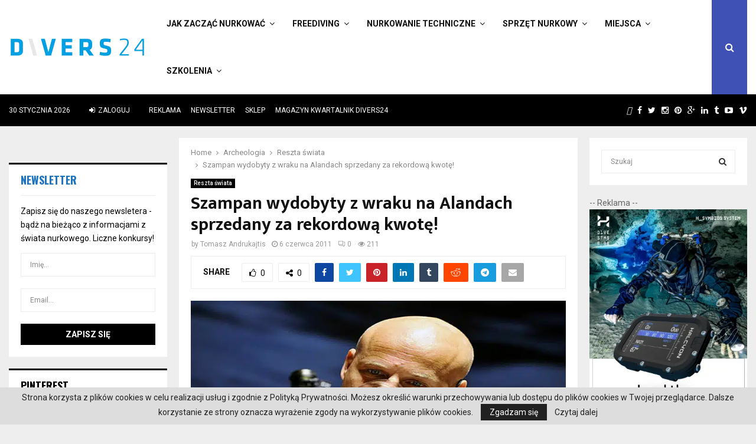

--- FILE ---
content_type: text/html; charset=UTF-8
request_url: https://divers24.pl/928-szampan-wydobyty-z-wraku-na-alandach-sprzedany-za-rekordowa-kwote/
body_size: 42159
content:
<!DOCTYPE html>
<html lang="pl-PL">
<head>
	<meta name="google-site-verification" content="PIrvFQDVNZ63UpU6R9N-6vfUut6YYC2G3QZq183u-a8" />
        <meta name="yandex-verification" content="7bea0ae83853829e" />
	<meta charset="UTF-8">
		<meta name="viewport" content="width=device-width, initial-scale=1">
		<link rel="profile" href="https://gmpg.org/xfn/11">
	<meta name='robots' content='index, follow, max-image-preview:large, max-snippet:-1, max-video-preview:-1' />

	<!-- This site is optimized with the Yoast SEO Premium plugin v21.5 (Yoast SEO v23.3) - https://yoast.com/wordpress/plugins/seo/ -->
	<title>Szampan wydobyty z wraku na Alandach sprzedany za rekordową kwotę! -</title>
	<link rel="canonical" href="https://divers24.pl/928-szampan-wydobyty-z-wraku-na-alandach-sprzedany-za-rekordowa-kwote/" />
	<meta property="og:locale" content="pl_PL" />
	<meta property="og:type" content="article" />
	<meta property="og:title" content="Szampan wydobyty z wraku na Alandach sprzedany za rekordową kwotę!" />
	<meta property="og:url" content="https://divers24.pl/928-szampan-wydobyty-z-wraku-na-alandach-sprzedany-za-rekordowa-kwote/" />
	<meta property="og:site_name" content="Nurkowanie w Polsce i na świecie - Divers24.pl portal o nurkowaniu" />
	<meta property="article:publisher" content="https://www.facebook.com/divers24/" />
	<meta property="article:published_time" content="2011-06-06T09:28:13+00:00" />
	<meta property="article:modified_time" content="2016-07-30T10:49:29+00:00" />
	<meta property="og:image" content="https://divers24.pl/wp-content/uploads/2011/06/juhlin_1764617b.jpg" />
	<meta property="og:image:width" content="800" />
	<meta property="og:image:height" content="350" />
	<meta property="og:image:type" content="image/jpeg" />
	<meta name="author" content="Tomasz Andrukajtis" />
	<meta name="twitter:card" content="summary_large_image" />
	<meta name="twitter:creator" content="@divers24" />
	<meta name="twitter:site" content="@divers24" />
	<script type="application/ld+json" class="yoast-schema-graph">{"@context":"https://schema.org","@graph":[{"@type":"Article","@id":"https://divers24.pl/928-szampan-wydobyty-z-wraku-na-alandach-sprzedany-za-rekordowa-kwote/#article","isPartOf":{"@id":"https://divers24.pl/928-szampan-wydobyty-z-wraku-na-alandach-sprzedany-za-rekordowa-kwote/"},"author":{"name":"Tomasz Andrukajtis","@id":"https://divers24.pl/#/schema/person/0d94cd97221d5c7eea0acd241c884adb"},"headline":"Szampan wydobyty z wraku na Alandach sprzedany za rekordową kwotę!","datePublished":"2011-06-06T09:28:13+00:00","dateModified":"2016-07-30T10:49:29+00:00","mainEntityOfPage":{"@id":"https://divers24.pl/928-szampan-wydobyty-z-wraku-na-alandach-sprzedany-za-rekordowa-kwote/"},"wordCount":190,"publisher":{"@id":"https://divers24.pl/#organization"},"image":{"@id":"https://divers24.pl/928-szampan-wydobyty-z-wraku-na-alandach-sprzedany-za-rekordowa-kwote/#primaryimage"},"thumbnailUrl":"https://divers24.pl/wp-content/uploads/2011/06/juhlin_1764617b.jpg","keywords":["christian ekstrom","najstarszy szampan","najstarszy szampan aukcja","nurkowanie Alandy","nurkowanie na wrakach","veuve clicquot"],"articleSection":["Reszta świata"],"inLanguage":"pl-PL","copyrightYear":"2011","copyrightHolder":{"@id":"https://divers24.pl/#organization"}},{"@type":"WebPage","@id":"https://divers24.pl/928-szampan-wydobyty-z-wraku-na-alandach-sprzedany-za-rekordowa-kwote/","url":"https://divers24.pl/928-szampan-wydobyty-z-wraku-na-alandach-sprzedany-za-rekordowa-kwote/","name":"Szampan wydobyty z wraku na Alandach sprzedany za rekordową kwotę! -","isPartOf":{"@id":"https://divers24.pl/#website"},"primaryImageOfPage":{"@id":"https://divers24.pl/928-szampan-wydobyty-z-wraku-na-alandach-sprzedany-za-rekordowa-kwote/#primaryimage"},"image":{"@id":"https://divers24.pl/928-szampan-wydobyty-z-wraku-na-alandach-sprzedany-za-rekordowa-kwote/#primaryimage"},"thumbnailUrl":"https://divers24.pl/wp-content/uploads/2011/06/juhlin_1764617b.jpg","datePublished":"2011-06-06T09:28:13+00:00","dateModified":"2016-07-30T10:49:29+00:00","breadcrumb":{"@id":"https://divers24.pl/928-szampan-wydobyty-z-wraku-na-alandach-sprzedany-za-rekordowa-kwote/#breadcrumb"},"inLanguage":"pl-PL","potentialAction":[{"@type":"ReadAction","target":["https://divers24.pl/928-szampan-wydobyty-z-wraku-na-alandach-sprzedany-za-rekordowa-kwote/"]}]},{"@type":"ImageObject","inLanguage":"pl-PL","@id":"https://divers24.pl/928-szampan-wydobyty-z-wraku-na-alandach-sprzedany-za-rekordowa-kwote/#primaryimage","url":"https://divers24.pl/wp-content/uploads/2011/06/juhlin_1764617b.jpg","contentUrl":"https://divers24.pl/wp-content/uploads/2011/06/juhlin_1764617b.jpg","width":800,"height":350},{"@type":"BreadcrumbList","@id":"https://divers24.pl/928-szampan-wydobyty-z-wraku-na-alandach-sprzedany-za-rekordowa-kwote/#breadcrumb","itemListElement":[{"@type":"ListItem","position":1,"name":"Home","item":"https://divers24.pl/"},{"@type":"ListItem","position":2,"name":"Szampan wydobyty z wraku na Alandach sprzedany za rekordową kwotę!"}]},{"@type":"WebSite","@id":"https://divers24.pl/#website","url":"https://divers24.pl/","name":"Nurkowanie w Polsce i na świecie - Divers24.pl portal o nurkowaniu","description":"Misja Zapewnienie najświeższych informacji ze świata nurkowego. Największy portal o nurkowaniu!","publisher":{"@id":"https://divers24.pl/#organization"},"potentialAction":[{"@type":"SearchAction","target":{"@type":"EntryPoint","urlTemplate":"https://divers24.pl/?s={search_term_string}"},"query-input":"required name=search_term_string"}],"inLanguage":"pl-PL"},{"@type":["Organization","Place"],"@id":"https://divers24.pl/#organization","name":"Divers24.pl - największy polski portal nurkowy","url":"https://divers24.pl/","logo":{"@id":"https://divers24.pl/928-szampan-wydobyty-z-wraku-na-alandach-sprzedany-za-rekordowa-kwote/#local-main-organization-logo"},"image":{"@id":"https://divers24.pl/928-szampan-wydobyty-z-wraku-na-alandach-sprzedany-za-rekordowa-kwote/#local-main-organization-logo"},"sameAs":["https://www.facebook.com/divers24/","https://x.com/divers24","https://www.instagram.com/divers24mag/","https://www.linkedin.com/company/11291918/","https://pl.pinterest.com/Divers24/_saved/"],"address":{"@id":"https://divers24.pl/928-szampan-wydobyty-z-wraku-na-alandach-sprzedany-za-rekordowa-kwote/#local-main-place-address"},"geo":{"@type":"GeoCoordinates","latitude":"54.3479781","longitude":"18.6603016"},"telephone":["+48606310252"],"openingHoursSpecification":[{"@type":"OpeningHoursSpecification","dayOfWeek":["Monday","Tuesday","Wednesday","Thursday","Friday"],"opens":"09:00","closes":"16:00"},{"@type":"OpeningHoursSpecification","dayOfWeek":["Saturday","Sunday"],"opens":"00:00","closes":"00:00"}],"email":"info@underwatermedia.pl","areaServed":"Polska","vatID":"5833331717","taxID":"5833331717"},{"@type":"Person","@id":"https://divers24.pl/#/schema/person/0d94cd97221d5c7eea0acd241c884adb","name":"Tomasz Andrukajtis","image":{"@type":"ImageObject","inLanguage":"pl-PL","@id":"https://divers24.pl/#/schema/person/image/","url":"https://secure.gravatar.com/avatar/d861913807661330af97c8da3dced786?s=96&d=retro&r=g","contentUrl":"https://secure.gravatar.com/avatar/d861913807661330af97c8da3dced786?s=96&d=retro&r=g","caption":"Tomasz Andrukajtis"},"description":"Redaktor naczelny magazynu i portalu DIVERS24. Zajmuje się pozyskiwaniem, tłumaczeniem i opracowywaniem treści. Pełni również nadzór nad wszystkimi publikacjami. Pierwsze uprawnienia – P1 CMAS, zdobył w 2000r. Jest absolwentem dziennikarstwa i komunikacji społecznej. Karierę w branży nurkowej rozpoczął w 2008r.","sameAs":["https://www.divers24.pl"],"url":"https://divers24.pl/author/tomek/"},{"@type":"PostalAddress","@id":"https://divers24.pl/928-szampan-wydobyty-z-wraku-na-alandach-sprzedany-za-rekordowa-kwote/#local-main-place-address","streetAddress":"Divers24 - największy polski portal nurkowy, ul. Szafarnia 11/F8","addressLocality":"Gdańsk","postalCode":"80-755","addressRegion":"pomorskie","addressCountry":"PL"},{"@type":"ImageObject","inLanguage":"pl-PL","@id":"https://divers24.pl/928-szampan-wydobyty-z-wraku-na-alandach-sprzedany-za-rekordowa-kwote/#local-main-organization-logo","url":"https://divers24.pl/wp-content/uploads/2017/11/Divers24_PL_znak_marki_internetowej_czarny-1-1.png","contentUrl":"https://divers24.pl/wp-content/uploads/2017/11/Divers24_PL_znak_marki_internetowej_czarny-1-1.png","width":904,"height":249,"caption":"Divers24.pl - największy polski portal nurkowy"}]}</script>
	<meta name="geo.placename" content="Gdańsk" />
	<meta name="geo.region" content="Polska" />
	<!-- / Yoast SEO Premium plugin. -->


<link rel='dns-prefetch' href='//fonts.googleapis.com' />
<link rel="alternate" type="application/rss+xml" title="Nurkowanie w Polsce i na świecie - Divers24.pl portal o nurkowaniu &raquo; Kanał z wpisami" href="https://divers24.pl/feed/" />
<link rel="alternate" type="application/rss+xml" title="Nurkowanie w Polsce i na świecie - Divers24.pl portal o nurkowaniu &raquo; Kanał z komentarzami" href="https://divers24.pl/comments/feed/" />
<script type="text/javascript">
/* <![CDATA[ */
window._wpemojiSettings = {"baseUrl":"https:\/\/s.w.org\/images\/core\/emoji\/15.0.3\/72x72\/","ext":".png","svgUrl":"https:\/\/s.w.org\/images\/core\/emoji\/15.0.3\/svg\/","svgExt":".svg","source":{"concatemoji":"https:\/\/divers24.pl\/wp-includes\/js\/wp-emoji-release.min.js?ver=6.6.1"}};
/*! This file is auto-generated */
!function(i,n){var o,s,e;function c(e){try{var t={supportTests:e,timestamp:(new Date).valueOf()};sessionStorage.setItem(o,JSON.stringify(t))}catch(e){}}function p(e,t,n){e.clearRect(0,0,e.canvas.width,e.canvas.height),e.fillText(t,0,0);var t=new Uint32Array(e.getImageData(0,0,e.canvas.width,e.canvas.height).data),r=(e.clearRect(0,0,e.canvas.width,e.canvas.height),e.fillText(n,0,0),new Uint32Array(e.getImageData(0,0,e.canvas.width,e.canvas.height).data));return t.every(function(e,t){return e===r[t]})}function u(e,t,n){switch(t){case"flag":return n(e,"\ud83c\udff3\ufe0f\u200d\u26a7\ufe0f","\ud83c\udff3\ufe0f\u200b\u26a7\ufe0f")?!1:!n(e,"\ud83c\uddfa\ud83c\uddf3","\ud83c\uddfa\u200b\ud83c\uddf3")&&!n(e,"\ud83c\udff4\udb40\udc67\udb40\udc62\udb40\udc65\udb40\udc6e\udb40\udc67\udb40\udc7f","\ud83c\udff4\u200b\udb40\udc67\u200b\udb40\udc62\u200b\udb40\udc65\u200b\udb40\udc6e\u200b\udb40\udc67\u200b\udb40\udc7f");case"emoji":return!n(e,"\ud83d\udc26\u200d\u2b1b","\ud83d\udc26\u200b\u2b1b")}return!1}function f(e,t,n){var r="undefined"!=typeof WorkerGlobalScope&&self instanceof WorkerGlobalScope?new OffscreenCanvas(300,150):i.createElement("canvas"),a=r.getContext("2d",{willReadFrequently:!0}),o=(a.textBaseline="top",a.font="600 32px Arial",{});return e.forEach(function(e){o[e]=t(a,e,n)}),o}function t(e){var t=i.createElement("script");t.src=e,t.defer=!0,i.head.appendChild(t)}"undefined"!=typeof Promise&&(o="wpEmojiSettingsSupports",s=["flag","emoji"],n.supports={everything:!0,everythingExceptFlag:!0},e=new Promise(function(e){i.addEventListener("DOMContentLoaded",e,{once:!0})}),new Promise(function(t){var n=function(){try{var e=JSON.parse(sessionStorage.getItem(o));if("object"==typeof e&&"number"==typeof e.timestamp&&(new Date).valueOf()<e.timestamp+604800&&"object"==typeof e.supportTests)return e.supportTests}catch(e){}return null}();if(!n){if("undefined"!=typeof Worker&&"undefined"!=typeof OffscreenCanvas&&"undefined"!=typeof URL&&URL.createObjectURL&&"undefined"!=typeof Blob)try{var e="postMessage("+f.toString()+"("+[JSON.stringify(s),u.toString(),p.toString()].join(",")+"));",r=new Blob([e],{type:"text/javascript"}),a=new Worker(URL.createObjectURL(r),{name:"wpTestEmojiSupports"});return void(a.onmessage=function(e){c(n=e.data),a.terminate(),t(n)})}catch(e){}c(n=f(s,u,p))}t(n)}).then(function(e){for(var t in e)n.supports[t]=e[t],n.supports.everything=n.supports.everything&&n.supports[t],"flag"!==t&&(n.supports.everythingExceptFlag=n.supports.everythingExceptFlag&&n.supports[t]);n.supports.everythingExceptFlag=n.supports.everythingExceptFlag&&!n.supports.flag,n.DOMReady=!1,n.readyCallback=function(){n.DOMReady=!0}}).then(function(){return e}).then(function(){var e;n.supports.everything||(n.readyCallback(),(e=n.source||{}).concatemoji?t(e.concatemoji):e.wpemoji&&e.twemoji&&(t(e.twemoji),t(e.wpemoji)))}))}((window,document),window._wpemojiSettings);
/* ]]> */
</script>
<!-- divers24.pl is managing ads with Advanced Ads 2.0.7 – https://wpadvancedads.com/ --><script id="diver-ready">
			window.advanced_ads_ready=function(e,a){a=a||"complete";var d=function(e){return"interactive"===a?"loading"!==e:"complete"===e};d(document.readyState)?e():document.addEventListener("readystatechange",(function(a){d(a.target.readyState)&&e()}),{once:"interactive"===a})},window.advanced_ads_ready_queue=window.advanced_ads_ready_queue||[];		</script>
		<link rel='stylesheet' id='wpmf-bakery-style-css' href='https://divers24.pl/wp-content/plugins/wp-media-folder//assets/css/vc_style.css?ver=5.5.3' type='text/css' media='all' />
<style id='wp-emoji-styles-inline-css' type='text/css'>

	img.wp-smiley, img.emoji {
		display: inline !important;
		border: none !important;
		box-shadow: none !important;
		height: 1em !important;
		width: 1em !important;
		margin: 0 0.07em !important;
		vertical-align: -0.1em !important;
		background: none !important;
		padding: 0 !important;
	}
</style>
<link rel='stylesheet' id='wp-block-library-css' href='https://divers24.pl/wp-includes/css/dist/block-library/style.min.css?ver=6.6.1' type='text/css' media='all' />
<style id='wp-block-library-theme-inline-css' type='text/css'>
.wp-block-audio :where(figcaption){color:#555;font-size:13px;text-align:center}.is-dark-theme .wp-block-audio :where(figcaption){color:#ffffffa6}.wp-block-audio{margin:0 0 1em}.wp-block-code{border:1px solid #ccc;border-radius:4px;font-family:Menlo,Consolas,monaco,monospace;padding:.8em 1em}.wp-block-embed :where(figcaption){color:#555;font-size:13px;text-align:center}.is-dark-theme .wp-block-embed :where(figcaption){color:#ffffffa6}.wp-block-embed{margin:0 0 1em}.blocks-gallery-caption{color:#555;font-size:13px;text-align:center}.is-dark-theme .blocks-gallery-caption{color:#ffffffa6}:root :where(.wp-block-image figcaption){color:#555;font-size:13px;text-align:center}.is-dark-theme :root :where(.wp-block-image figcaption){color:#ffffffa6}.wp-block-image{margin:0 0 1em}.wp-block-pullquote{border-bottom:4px solid;border-top:4px solid;color:currentColor;margin-bottom:1.75em}.wp-block-pullquote cite,.wp-block-pullquote footer,.wp-block-pullquote__citation{color:currentColor;font-size:.8125em;font-style:normal;text-transform:uppercase}.wp-block-quote{border-left:.25em solid;margin:0 0 1.75em;padding-left:1em}.wp-block-quote cite,.wp-block-quote footer{color:currentColor;font-size:.8125em;font-style:normal;position:relative}.wp-block-quote.has-text-align-right{border-left:none;border-right:.25em solid;padding-left:0;padding-right:1em}.wp-block-quote.has-text-align-center{border:none;padding-left:0}.wp-block-quote.is-large,.wp-block-quote.is-style-large,.wp-block-quote.is-style-plain{border:none}.wp-block-search .wp-block-search__label{font-weight:700}.wp-block-search__button{border:1px solid #ccc;padding:.375em .625em}:where(.wp-block-group.has-background){padding:1.25em 2.375em}.wp-block-separator.has-css-opacity{opacity:.4}.wp-block-separator{border:none;border-bottom:2px solid;margin-left:auto;margin-right:auto}.wp-block-separator.has-alpha-channel-opacity{opacity:1}.wp-block-separator:not(.is-style-wide):not(.is-style-dots){width:100px}.wp-block-separator.has-background:not(.is-style-dots){border-bottom:none;height:1px}.wp-block-separator.has-background:not(.is-style-wide):not(.is-style-dots){height:2px}.wp-block-table{margin:0 0 1em}.wp-block-table td,.wp-block-table th{word-break:normal}.wp-block-table :where(figcaption){color:#555;font-size:13px;text-align:center}.is-dark-theme .wp-block-table :where(figcaption){color:#ffffffa6}.wp-block-video :where(figcaption){color:#555;font-size:13px;text-align:center}.is-dark-theme .wp-block-video :where(figcaption){color:#ffffffa6}.wp-block-video{margin:0 0 1em}:root :where(.wp-block-template-part.has-background){margin-bottom:0;margin-top:0;padding:1.25em 2.375em}
</style>
<link rel='stylesheet' id='wp-components-css' href='https://divers24.pl/wp-includes/css/dist/components/style.min.css?ver=6.6.1' type='text/css' media='all' />
<link rel='stylesheet' id='wptelegram_widget-blocks-0-css' href='https://divers24.pl/wp-content/plugins/wptelegram-widget/assets/build/dist/blocks-C9ogPNk6.css' type='text/css' media='all' />
<style id='wptelegram_widget-blocks-0-inline-css' type='text/css'>
:root {--wptelegram-widget-join-link-bg-color: #389ce9;--wptelegram-widget-join-link-color: #fff}
</style>
<link rel='stylesheet' id='wptelegram_widget-public-0-css' href='https://divers24.pl/wp-content/plugins/wptelegram-widget/assets/build/dist/public-DEib7km8.css' type='text/css' media='all' />
<style id='classic-theme-styles-inline-css' type='text/css'>
/*! This file is auto-generated */
.wp-block-button__link{color:#fff;background-color:#32373c;border-radius:9999px;box-shadow:none;text-decoration:none;padding:calc(.667em + 2px) calc(1.333em + 2px);font-size:1.125em}.wp-block-file__button{background:#32373c;color:#fff;text-decoration:none}
</style>
<style id='global-styles-inline-css' type='text/css'>
:root{--wp--preset--aspect-ratio--square: 1;--wp--preset--aspect-ratio--4-3: 4/3;--wp--preset--aspect-ratio--3-4: 3/4;--wp--preset--aspect-ratio--3-2: 3/2;--wp--preset--aspect-ratio--2-3: 2/3;--wp--preset--aspect-ratio--16-9: 16/9;--wp--preset--aspect-ratio--9-16: 9/16;--wp--preset--color--black: #000000;--wp--preset--color--cyan-bluish-gray: #abb8c3;--wp--preset--color--white: #ffffff;--wp--preset--color--pale-pink: #f78da7;--wp--preset--color--vivid-red: #cf2e2e;--wp--preset--color--luminous-vivid-orange: #ff6900;--wp--preset--color--luminous-vivid-amber: #fcb900;--wp--preset--color--light-green-cyan: #7bdcb5;--wp--preset--color--vivid-green-cyan: #00d084;--wp--preset--color--pale-cyan-blue: #8ed1fc;--wp--preset--color--vivid-cyan-blue: #0693e3;--wp--preset--color--vivid-purple: #9b51e0;--wp--preset--gradient--vivid-cyan-blue-to-vivid-purple: linear-gradient(135deg,rgba(6,147,227,1) 0%,rgb(155,81,224) 100%);--wp--preset--gradient--light-green-cyan-to-vivid-green-cyan: linear-gradient(135deg,rgb(122,220,180) 0%,rgb(0,208,130) 100%);--wp--preset--gradient--luminous-vivid-amber-to-luminous-vivid-orange: linear-gradient(135deg,rgba(252,185,0,1) 0%,rgba(255,105,0,1) 100%);--wp--preset--gradient--luminous-vivid-orange-to-vivid-red: linear-gradient(135deg,rgba(255,105,0,1) 0%,rgb(207,46,46) 100%);--wp--preset--gradient--very-light-gray-to-cyan-bluish-gray: linear-gradient(135deg,rgb(238,238,238) 0%,rgb(169,184,195) 100%);--wp--preset--gradient--cool-to-warm-spectrum: linear-gradient(135deg,rgb(74,234,220) 0%,rgb(151,120,209) 20%,rgb(207,42,186) 40%,rgb(238,44,130) 60%,rgb(251,105,98) 80%,rgb(254,248,76) 100%);--wp--preset--gradient--blush-light-purple: linear-gradient(135deg,rgb(255,206,236) 0%,rgb(152,150,240) 100%);--wp--preset--gradient--blush-bordeaux: linear-gradient(135deg,rgb(254,205,165) 0%,rgb(254,45,45) 50%,rgb(107,0,62) 100%);--wp--preset--gradient--luminous-dusk: linear-gradient(135deg,rgb(255,203,112) 0%,rgb(199,81,192) 50%,rgb(65,88,208) 100%);--wp--preset--gradient--pale-ocean: linear-gradient(135deg,rgb(255,245,203) 0%,rgb(182,227,212) 50%,rgb(51,167,181) 100%);--wp--preset--gradient--electric-grass: linear-gradient(135deg,rgb(202,248,128) 0%,rgb(113,206,126) 100%);--wp--preset--gradient--midnight: linear-gradient(135deg,rgb(2,3,129) 0%,rgb(40,116,252) 100%);--wp--preset--font-size--small: 14px;--wp--preset--font-size--medium: 20px;--wp--preset--font-size--large: 32px;--wp--preset--font-size--x-large: 42px;--wp--preset--font-size--normal: 16px;--wp--preset--font-size--huge: 42px;--wp--preset--spacing--20: 0.44rem;--wp--preset--spacing--30: 0.67rem;--wp--preset--spacing--40: 1rem;--wp--preset--spacing--50: 1.5rem;--wp--preset--spacing--60: 2.25rem;--wp--preset--spacing--70: 3.38rem;--wp--preset--spacing--80: 5.06rem;--wp--preset--shadow--natural: 6px 6px 9px rgba(0, 0, 0, 0.2);--wp--preset--shadow--deep: 12px 12px 50px rgba(0, 0, 0, 0.4);--wp--preset--shadow--sharp: 6px 6px 0px rgba(0, 0, 0, 0.2);--wp--preset--shadow--outlined: 6px 6px 0px -3px rgba(255, 255, 255, 1), 6px 6px rgba(0, 0, 0, 1);--wp--preset--shadow--crisp: 6px 6px 0px rgba(0, 0, 0, 1);}:where(.is-layout-flex){gap: 0.5em;}:where(.is-layout-grid){gap: 0.5em;}body .is-layout-flex{display: flex;}.is-layout-flex{flex-wrap: wrap;align-items: center;}.is-layout-flex > :is(*, div){margin: 0;}body .is-layout-grid{display: grid;}.is-layout-grid > :is(*, div){margin: 0;}:where(.wp-block-columns.is-layout-flex){gap: 2em;}:where(.wp-block-columns.is-layout-grid){gap: 2em;}:where(.wp-block-post-template.is-layout-flex){gap: 1.25em;}:where(.wp-block-post-template.is-layout-grid){gap: 1.25em;}.has-black-color{color: var(--wp--preset--color--black) !important;}.has-cyan-bluish-gray-color{color: var(--wp--preset--color--cyan-bluish-gray) !important;}.has-white-color{color: var(--wp--preset--color--white) !important;}.has-pale-pink-color{color: var(--wp--preset--color--pale-pink) !important;}.has-vivid-red-color{color: var(--wp--preset--color--vivid-red) !important;}.has-luminous-vivid-orange-color{color: var(--wp--preset--color--luminous-vivid-orange) !important;}.has-luminous-vivid-amber-color{color: var(--wp--preset--color--luminous-vivid-amber) !important;}.has-light-green-cyan-color{color: var(--wp--preset--color--light-green-cyan) !important;}.has-vivid-green-cyan-color{color: var(--wp--preset--color--vivid-green-cyan) !important;}.has-pale-cyan-blue-color{color: var(--wp--preset--color--pale-cyan-blue) !important;}.has-vivid-cyan-blue-color{color: var(--wp--preset--color--vivid-cyan-blue) !important;}.has-vivid-purple-color{color: var(--wp--preset--color--vivid-purple) !important;}.has-black-background-color{background-color: var(--wp--preset--color--black) !important;}.has-cyan-bluish-gray-background-color{background-color: var(--wp--preset--color--cyan-bluish-gray) !important;}.has-white-background-color{background-color: var(--wp--preset--color--white) !important;}.has-pale-pink-background-color{background-color: var(--wp--preset--color--pale-pink) !important;}.has-vivid-red-background-color{background-color: var(--wp--preset--color--vivid-red) !important;}.has-luminous-vivid-orange-background-color{background-color: var(--wp--preset--color--luminous-vivid-orange) !important;}.has-luminous-vivid-amber-background-color{background-color: var(--wp--preset--color--luminous-vivid-amber) !important;}.has-light-green-cyan-background-color{background-color: var(--wp--preset--color--light-green-cyan) !important;}.has-vivid-green-cyan-background-color{background-color: var(--wp--preset--color--vivid-green-cyan) !important;}.has-pale-cyan-blue-background-color{background-color: var(--wp--preset--color--pale-cyan-blue) !important;}.has-vivid-cyan-blue-background-color{background-color: var(--wp--preset--color--vivid-cyan-blue) !important;}.has-vivid-purple-background-color{background-color: var(--wp--preset--color--vivid-purple) !important;}.has-black-border-color{border-color: var(--wp--preset--color--black) !important;}.has-cyan-bluish-gray-border-color{border-color: var(--wp--preset--color--cyan-bluish-gray) !important;}.has-white-border-color{border-color: var(--wp--preset--color--white) !important;}.has-pale-pink-border-color{border-color: var(--wp--preset--color--pale-pink) !important;}.has-vivid-red-border-color{border-color: var(--wp--preset--color--vivid-red) !important;}.has-luminous-vivid-orange-border-color{border-color: var(--wp--preset--color--luminous-vivid-orange) !important;}.has-luminous-vivid-amber-border-color{border-color: var(--wp--preset--color--luminous-vivid-amber) !important;}.has-light-green-cyan-border-color{border-color: var(--wp--preset--color--light-green-cyan) !important;}.has-vivid-green-cyan-border-color{border-color: var(--wp--preset--color--vivid-green-cyan) !important;}.has-pale-cyan-blue-border-color{border-color: var(--wp--preset--color--pale-cyan-blue) !important;}.has-vivid-cyan-blue-border-color{border-color: var(--wp--preset--color--vivid-cyan-blue) !important;}.has-vivid-purple-border-color{border-color: var(--wp--preset--color--vivid-purple) !important;}.has-vivid-cyan-blue-to-vivid-purple-gradient-background{background: var(--wp--preset--gradient--vivid-cyan-blue-to-vivid-purple) !important;}.has-light-green-cyan-to-vivid-green-cyan-gradient-background{background: var(--wp--preset--gradient--light-green-cyan-to-vivid-green-cyan) !important;}.has-luminous-vivid-amber-to-luminous-vivid-orange-gradient-background{background: var(--wp--preset--gradient--luminous-vivid-amber-to-luminous-vivid-orange) !important;}.has-luminous-vivid-orange-to-vivid-red-gradient-background{background: var(--wp--preset--gradient--luminous-vivid-orange-to-vivid-red) !important;}.has-very-light-gray-to-cyan-bluish-gray-gradient-background{background: var(--wp--preset--gradient--very-light-gray-to-cyan-bluish-gray) !important;}.has-cool-to-warm-spectrum-gradient-background{background: var(--wp--preset--gradient--cool-to-warm-spectrum) !important;}.has-blush-light-purple-gradient-background{background: var(--wp--preset--gradient--blush-light-purple) !important;}.has-blush-bordeaux-gradient-background{background: var(--wp--preset--gradient--blush-bordeaux) !important;}.has-luminous-dusk-gradient-background{background: var(--wp--preset--gradient--luminous-dusk) !important;}.has-pale-ocean-gradient-background{background: var(--wp--preset--gradient--pale-ocean) !important;}.has-electric-grass-gradient-background{background: var(--wp--preset--gradient--electric-grass) !important;}.has-midnight-gradient-background{background: var(--wp--preset--gradient--midnight) !important;}.has-small-font-size{font-size: var(--wp--preset--font-size--small) !important;}.has-medium-font-size{font-size: var(--wp--preset--font-size--medium) !important;}.has-large-font-size{font-size: var(--wp--preset--font-size--large) !important;}.has-x-large-font-size{font-size: var(--wp--preset--font-size--x-large) !important;}
:where(.wp-block-post-template.is-layout-flex){gap: 1.25em;}:where(.wp-block-post-template.is-layout-grid){gap: 1.25em;}
:where(.wp-block-columns.is-layout-flex){gap: 2em;}:where(.wp-block-columns.is-layout-grid){gap: 2em;}
:root :where(.wp-block-pullquote){font-size: 1.5em;line-height: 1.6;}
</style>
<link rel='stylesheet' id='contact-form-7-css' href='https://divers24.pl/wp-content/plugins/contact-form-7/includes/css/styles.css?ver=6.0.1' type='text/css' media='all' />
<link rel='stylesheet' id='jquery.fancybox-css' href='https://divers24.pl/wp-content/plugins/fancy-box/jquery.fancybox.css?ver=1.2.6' type='text/css' media='all' />
<link rel='stylesheet' id='gn-frontend-gnfollow-style-css' href='https://divers24.pl/wp-content/plugins/gn-publisher/assets/css/gn-frontend-gnfollow.min.css?ver=1.5.21' type='text/css' media='all' />
<link rel='stylesheet' id='iphorm-css' href='https://divers24.pl/wp-content/plugins/iphorm-form-builder/css/styles.css?ver=1.4.14' type='text/css' media='all' />
<link rel='stylesheet' id='qtip-css' href='https://divers24.pl/wp-content/plugins/iphorm-form-builder/js/qtip2/jquery.qtip.min.css?ver=2.0.1' type='text/css' media='all' />
<link rel='stylesheet' id='iphorm-fancybox-css' href='https://divers24.pl/wp-content/plugins/iphorm-form-builder/js/fancybox/jquery.fancybox-1.3.4.css?ver=1.3.4' type='text/css' media='all' />
<link rel='stylesheet' id='iphorm-uniform-theme-1-css' href='https://divers24.pl/wp-content/plugins/iphorm-form-builder/js/uniform/themes/default/default.css?ver=1.4.14' type='text/css' media='all' />
<link rel='stylesheet' id='pencisc-css' href='https://divers24.pl/wp-content/plugins/penci-framework/assets/css/single-shortcode.css?ver=6.6.1' type='text/css' media='all' />
<link rel='stylesheet' id='penci-oswald-css' href='//fonts.googleapis.com/css?family=Oswald%3A400&#038;ver=6.6.1' type='text/css' media='all' />
<link rel='stylesheet' id='penci-font-awesome-css' href='https://divers24.pl/wp-content/themes/pennews/css/font-awesome.min.css?ver=4.5.2' type='text/css' media='all' />
<link rel='stylesheet' id='penci-fonts-css' href='//fonts.googleapis.com/css?family=Roboto%3A300%2C300italic%2C400%2C400italic%2C500%2C500italic%2C700%2C700italic%2C800%2C800italic%7CMukta+Vaani%3A300%2C300italic%2C400%2C400italic%2C500%2C500italic%2C700%2C700italic%2C800%2C800italic%7COswald%3A300%2C300italic%2C400%2C400italic%2C500%2C500italic%2C700%2C700italic%2C800%2C800italic%7CTeko%3A300%2C300italic%2C400%2C400italic%2C500%2C500italic%2C700%2C700italic%2C800%2C800italic%3A300%2C300italic%2C400%2C400italic%2C500%2C500italic%2C700%2C700italic%2C800%2C800italic%26subset%3Dcyrillic%2Ccyrillic-ext%2Cgreek%2Cgreek-ext%2Clatin-ext' type='text/css' media='all' />
<link rel='stylesheet' id='penci-portfolio-css' href='https://divers24.pl/wp-content/themes/pennews/css/portfolio.css?ver=6.6.0' type='text/css' media='all' />
<link rel='stylesheet' id='penci-review-css' href='https://divers24.pl/wp-content/themes/pennews/css/review.css?ver=6.6.0' type='text/css' media='all' />
<link rel='stylesheet' id='penci-style-css' href='https://divers24.pl/wp-content/themes/pennews/style.css?ver=6.6.0' type='text/css' media='all' />
<style id='penci-style-inline-css' type='text/css'>
.penci-block-vc.style-title-13:not(.footer-widget).style-title-center .penci-block-heading {border-right: 10px solid transparent; border-left: 10px solid transparent; }.site-branding h1, .site-branding h2 {margin: 0;}.penci-schema-markup { display: none !important; }.penci-entry-media .twitter-video { max-width: none !important; margin: 0 !important; }.penci-entry-media .fb-video { margin-bottom: 0; }.penci-entry-media .post-format-meta > iframe { vertical-align: top; }.penci-single-style-6 .penci-entry-media-top.penci-video-format-dailymotion:after, .penci-single-style-6 .penci-entry-media-top.penci-video-format-facebook:after, .penci-single-style-6 .penci-entry-media-top.penci-video-format-vimeo:after, .penci-single-style-6 .penci-entry-media-top.penci-video-format-twitter:after, .penci-single-style-7 .penci-entry-media-top.penci-video-format-dailymotion:after, .penci-single-style-7 .penci-entry-media-top.penci-video-format-facebook:after, .penci-single-style-7 .penci-entry-media-top.penci-video-format-vimeo:after, .penci-single-style-7 .penci-entry-media-top.penci-video-format-twitter:after { content: none; } .penci-single-style-5 .penci-entry-media.penci-video-format-dailymotion:after, .penci-single-style-5 .penci-entry-media.penci-video-format-facebook:after, .penci-single-style-5 .penci-entry-media.penci-video-format-vimeo:after, .penci-single-style-5 .penci-entry-media.penci-video-format-twitter:after { content: none; }@media screen and (max-width: 960px) { .penci-insta-thumb ul.thumbnails.penci_col_5 li, .penci-insta-thumb ul.thumbnails.penci_col_6 li { width: 33.33% !important; } .penci-insta-thumb ul.thumbnails.penci_col_7 li, .penci-insta-thumb ul.thumbnails.penci_col_8 li, .penci-insta-thumb ul.thumbnails.penci_col_9 li, .penci-insta-thumb ul.thumbnails.penci_col_10 li { width: 25% !important; } }.site-header.header--s12 .penci-menu-toggle-wapper,.site-header.header--s12 .header__social-search { flex: 1; }.site-header.header--s5 .site-branding {  padding-right: 0;margin-right: 40px; }.penci-block_37 .penci_post-meta { padding-top: 8px; }.penci-block_37 .penci-post-excerpt + .penci_post-meta { padding-top: 0; }.penci-hide-text-votes { display: none; }.penci-usewr-review {  border-top: 1px solid #ececec; }.penci-review-score {top: 5px; position: relative; }.penci-social-counter.penci-social-counter--style-3 .penci-social__empty a, .penci-social-counter.penci-social-counter--style-4 .penci-social__empty a, .penci-social-counter.penci-social-counter--style-5 .penci-social__empty a, .penci-social-counter.penci-social-counter--style-6 .penci-social__empty a { display: flex; justify-content: center; align-items: center; }.penci-block-error { padding: 0 20px 20px; }@media screen and (min-width: 1240px){ .penci_dis_padding_bw .penci-content-main.penci-col-4:nth-child(3n+2) { padding-right: 15px; padding-left: 15px; }}.bos_searchbox_widget_class.penci-vc-column-1 #flexi_searchbox #b_searchboxInc .b_submitButton_wrapper{ padding-top: 10px; padding-bottom: 10px; }.mfp-image-holder .mfp-close, .mfp-iframe-holder .mfp-close { background: transparent; border-color: transparent; }.site-content,.penci-page-style-1 .site-content, 
		.page-template-full-width.penci-block-pagination .site-content,
		.penci-page-style-2 .site-content, .penci-single-style-1 .site-content, 
		.penci-single-style-2 .site-content,.penci-page-style-3 .site-content,
		.penci-single-style-3 .site-content{ margin-top:20px; }@media screen and (min-width: 1240px){.single.two-sidebar .site-main .penci-container .widget-area-1 {width: 21.4%;}.single.two-sidebar .site-main .penci-container .widget-area-2{ width: 21.4%; }.single.two-sidebar .site-main .penci-container .penci-wide-content { width: 57.2%;max-width: 100%; }}@media screen and (min-width: 960px){.single.sidebar-left .site-main .penci-wide-content,.single.sidebar-right .site-main .penci-wide-content{width: 78.57%;max-width: 100%;}.single.sidebar-left .site-main .widget-area,.single.sidebar-right .site-main .widget-area{width: 21.43%;max-width: 100%;}}@media screen and (max-width: 1240px) and (min-width: 960px){.single.sidebar-left .site-main .penci-wide-content,.single.sidebar-right .site-main .penci-container__content,.single.two-sidebar .site-main .penci-wide-content { margin-left:0; width: 78.57%;}.single.two-sidebar .site-main .widget-area { width: 21.43%;}}@media screen and (min-width: 1430px){ .single .site-main > .penci-container, .single .site-main .penci-entry-media + .penci-container, .single .site-main .penci-entry-media .penci-container { max-width:1430px;margin-left: auto; margin-right: auto; } }.penci-post-related .item-related h4{ font-size:14px; }.penci-block-vc-pag  .penci-archive__list_posts .penci-post-item .entry-title{ font-size:20px; }.penci-portfolio-wrap{ margin-left: 0px; margin-right: 0px; }.penci-portfolio-wrap .portfolio-item{ padding-left: 0px; padding-right: 0px; margin-bottom:0px; }.footer__logo a,.footer__logo img{ max-width:250px;}.penci-popup-login-register .penci-login-container{ background-image:url(https://demosite.com.pl/wp-content/uploads/2017/11/bg-login-1.jpg);background-position:center;background-color:#3f51b5; }.penci-popup-login-register h4{ color:#ffffff ; }.penci-popup-login-register .penci-login-container{ color:#f5f5f5 ; }.penci-login-container .penci-login input[type="text"], .penci-login-container .penci-login input[type=password], .penci-login-container .penci-login input[type="submit"], .penci-login-container .penci-login input[type="email"]{ color:#ffffff ; }.penci-popup-login-register .penci-login-container .penci-login input[type="text"]::-webkit-input-placeholder,.penci-popup-login-register .penci-login-container .penci-login input[type=password]::-webkit-input-placeholder,.penci-popup-login-register .penci-login-container .penci-login input[type="submit"]::-webkit-input-placeholder,.penci-popup-login-register .penci-login-container .penci-login input[type="email"]::-webkit-input-placeholder{ color:#ffffff !important; }.penci-popup-login-register .penci-login-container .penci-login input[type="text"]::-moz-placeholder,.penci-popup-login-register .penci-login-container .penci-login input[type=password]::-moz-placeholder,.penci-popup-login-register .penci-login-container .penci-login input[type="submit"]::-moz-placeholder,.penci-popup-login-register .penci-login-container .penci-login input[type="email"]::-moz-placeholder{ color:#ffffff !important; }.penci-popup-login-register .penci-login-container .penci-login input[type="text"]:-ms-input-placeholder,.penci-popup-login-register .penci-login-container .penci-login input[type=password]:-ms-input-placeholder,.penci-popup-login-register .penci-login-container .penci-login input[type="submit"]:-ms-input-placeholder,.penci-popup-login-register .penci-login-container .penci-login input[type="email"]:-ms-input-placeholder{ color:#ffffff !important; }.penci-popup-login-register .penci-login-container .penci-login input[type="text"]:-moz-placeholder,.penci-popup-login-register .penci-login-container .penci-login input[type=password]:-moz-placeholder,.penci-popup-login-register .penci-login-container .penci-login input[type="submit"]:-moz-placeholder,.penci-popup-login-register .penci-login-container .penci-login input[type="email"]:-moz-placeholder { color:#ffffff !important; }.penci-popup-login-register .penci-login-container .penci-login input[type="text"],
		 .penci-popup-login-register .penci-login-container .penci-login input[type=password],
		 .penci-popup-login-register .penci-login-container .penci-login input[type="submit"],
		 .penci-popup-login-register .penci-login-container .penci-login input[type="email"]{ border-color:#3a66b9 ; }.penci-popup-login-register .penci-login-container a{ color:#ffffff ; }.penci-popup-login-register .penci-login-container a:hover{ color:#ffffff ; }.penci-popup-login-register .penci-login-container .penci-login input[type="submit"]:hover{ background-color:#313131 ; }#main .widget .tagcloud a{ }#main .widget .tagcloud a:hover{}.site-footer{ background-color:#181818 ; }.footer__sidebars + .footer__bottom .footer__bottom_container:before{ background-color:#212121 ; }.footer__sidebars .woocommerce.widget_shopping_cart .total,.footer__sidebars .woocommerce.widget_product_search input[type="search"],.footer__sidebars .woocommerce ul.cart_list li,.footer__sidebars .woocommerce ul.product_list_widget li,.site-footer .penci-recent-rv,.site-footer .penci-block_6 .penci-post-item,.site-footer .penci-block_10 .penci-post-item,.site-footer .penci-block_11 .block11_first_item, .site-footer .penci-block_11 .penci-post-item,.site-footer .penci-block_15 .penci-post-item,.site-footer .widget select,.footer__sidebars .woocommerce-product-details__short-description th,.footer__sidebars .woocommerce-product-details__short-description td,.site-footer .widget.widget_recent_entries li, .site-footer .widget.widget_recent_comments li, .site-footer .widget.widget_meta li,.site-footer input[type="text"], .site-footer input[type="email"],.site-footer input[type="url"], .site-footer input[type="password"],.site-footer input[type="search"], .site-footer input[type="number"],.site-footer input[type="tel"], .site-footer input[type="range"],.site-footer input[type="date"], .site-footer input[type="month"],.site-footer input[type="week"],.site-footer input[type="time"],.site-footer input[type="datetime"],.site-footer input[type="datetime-local"],.site-footer .widget .tagcloud a,.site-footer input[type="color"], .site-footer textarea{ border-color:#212121 ; }.site-footer select,.site-footer .woocommerce .woocommerce-product-search input[type="search"]{ border-color:#212121 ; }.site-footer .penci-block-vc .penci-block-heading,.footer-instagram h4.footer-instagram-title{ border-color:#212121 ; }
</style>
<link rel='stylesheet' id='custom_menu_style-css' href='https://divers24.pl/wp-content/plugins/custom-menu/css/style.css?ver=6.6.1' type='text/css' media='all' />
<script type="text/javascript" src="https://divers24.pl/wp-content/themes/pennews/nxjQuery/js/jquery-3.6.0.min.js?ver=3.6.0" id="jquery-core-js"></script>
<script type="text/javascript" src="https://divers24.pl/wp-content/themes/pennews/nxjQuery/js/jquery-migrate-3.3.2.min.js?ver=3.3.2" id="jquery-migrate-js"></script>
<script type="text/javascript" src="https://divers24.pl/wp-content/plugins/fancy-box/jquery.easing.js?ver=1.3" id="jquery.easing-js"></script>
<script type="text/javascript" src="https://divers24.pl/wp-content/plugins/iphorm-form-builder/js/iphorm.js?ver=1.4.14#asyncload" id="iphorm-js"></script>
<script></script><link rel="EditURI" type="application/rsd+xml" title="RSD" href="https://divers24.pl/xmlrpc.php?rsd" />
<meta name="generator" content="WordPress 6.6.1" />
<link rel='shortlink' href='https://divers24.pl/?p=928' />
<link rel="alternate" title="oEmbed (JSON)" type="application/json+oembed" href="https://divers24.pl/wp-json/oembed/1.0/embed?url=https%3A%2F%2Fdivers24.pl%2F928-szampan-wydobyty-z-wraku-na-alandach-sprzedany-za-rekordowa-kwote%2F" />
<link rel="alternate" title="oEmbed (XML)" type="text/xml+oembed" href="https://divers24.pl/wp-json/oembed/1.0/embed?url=https%3A%2F%2Fdivers24.pl%2F928-szampan-wydobyty-z-wraku-na-alandach-sprzedany-za-rekordowa-kwote%2F&#038;format=xml" />
   <script type="text/javascript">
   var _gaq = _gaq || [];
   _gaq.push(['_setAccount', 'UA-18550812-1']);
   _gaq.push(['_trackPageview']);
   (function() {
   var ga = document.createElement('script'); ga.type = 'text/javascript'; ga.async = true;
   ga.src = ('https:' == document.location.protocol ? 'https://ssl' : 'http://www') + '.google-analytics.com/ga.js';
   var s = document.getElementsByTagName('script')[0]; s.parentNode.insertBefore(ga, s);
   })();
   </script>
<script type="text/javascript">
  jQuery(document).ready(function($){
    var select = $('a[href$=".bmp"],a[href$=".gif"],a[href$=".jpg"],a[href$=".jpeg"],a[href$=".png"],a[href$=".BMP"],a[href$=".GIF"],a[href$=".JPG"],a[href$=".JPEG"],a[href$=".PNG"]');
    select.attr('rel', 'fancybox');
    select.fancybox();
  });
</script>
<script>
var portfolioDataJs = portfolioDataJs || [];
var penciBlocksArray=[];
var PENCILOCALCACHE = {};
		(function () {
				"use strict";
		
				PENCILOCALCACHE = {
					data: {},
					remove: function ( ajaxFilterItem ) {
						delete PENCILOCALCACHE.data[ajaxFilterItem];
					},
					exist: function ( ajaxFilterItem ) {
						return PENCILOCALCACHE.data.hasOwnProperty( ajaxFilterItem ) && PENCILOCALCACHE.data[ajaxFilterItem] !== null;
					},
					get: function ( ajaxFilterItem ) {
						return PENCILOCALCACHE.data[ajaxFilterItem];
					},
					set: function ( ajaxFilterItem, cachedData ) {
						PENCILOCALCACHE.remove( ajaxFilterItem );
						PENCILOCALCACHE.data[ajaxFilterItem] = cachedData;
					}
				};
			}
		)();function penciBlock() {
		    this.atts_json = '';
		    this.content = '';
		}</script>
		<style type="text/css">
																																													
					</style>
		<script type="text/javascript">
//<![CDATA[
var ssf_wp_base='https://divers24.pl/wp-content/plugins/superstorefinder-wp';
var ssf_matrix='km';
var default_distance = '';
var zoomhere_zoom = '';
var geo_settings = '';
var ssf_wp_map_code; 

var style_map_color = '';
var ssf_wp_uploads_base='https://divers24.pl/wp-content/uploads/ssf-wp-uploads';
var ssf_wp_addons_base=ssf_wp_uploads_base+'/addons';
var ssf_wp_includes_base=ssf_wp_base+'/ssf-wp-inc/includes';
var ssf_wp_zoom_level=''; 
var map_mouse_scroll = '0';
var default_location = 'Gdansk, Poland';
var ssf_default_category='';
var ssf_wp_map_settings='showall'; 
var zoom_level='5';
var init_zoom=5; 
var labeled_marker='1'; 
var custom_marker='map-pin.png'; 
var custom_marker_active='map-pin-active.png'; 
var ssf_wp_stores_near_you='Stores near you'; 
var ssf_wp_search_label='Search for nearby stores'; 
var ssf_wp_ext_url_label='View More';
var ssf_distance_limit=60;
var ssf_wp_outlet_label='outlets'; 
var ssf_wp_of_label='of'; 
var ssf_wp_clear_all_label='Clear All'; 
var ssf_wp_show_all_label='Show All'; 
var ssf_wp_by_region_label='By Region'; 
var ssf_wp_by_category='Category'; 
var ssf_wp_select_label='Select'; 
var ssf_wp_cancel_label='Cancel'; 
var ssf_wp_filter_label='Filters'; 
var ssf_wp_short_search_label='Search'; 
var ssf_wp_website_label='Website'; 
var ssf_wp_hours_label='Operating Hours';
var ssf_wp_phone_label='Telephone';
var ssf_wp_exturl_label='External URL';
var ssf_wp_exturl_link='true';
var ssf_wp_fax_label='Fax';
var ssf_wp_email_label='Email';
var ssf_wp_direction_label='Get Directions';
var ssf_wp_streetview_label='Street View';
var ssf_wp_loadingGoogleMap='Loading Google Maps...';
var ssf_wp_loadingGoogleMapUtilities='Loading Google Map Utilities...';
var ssf_wp_startSearch='Load complete. Start your search!';
var ssf_wp_gettingUserLocation='Getting your current location...';
var ssf_wp_lookingForNearbyStores='Looking for nearby stores...';
var ssf_wp_lookingForStoresNearLocation='Looking for nearby stores...';
var ssf_wp_filteringStores='Filtering for nearby stores...';
var ssf_wp_cantLocateUser='We are having trouble locating you. Try using our search and filter functions instead.';
var ssf_wp_notAllowedUserLocation='Location service is not enabled.';
var ssf_wp_noStoresNearSearchLocation='No nearby were found. Why not try a different location?';
var ssf_wp_noStoresNearUser='No nearby were found. Why not try using our search?';
var ssf_wp_noStoresFromFilter='No nearby were found. Try using different filter options instead.';
var ssf_wp_cantGetStoresInfo='It seems that we are unable to load stores information. Please try again later.';
var ssf_noStoresFound='No nearby stores found.';
var ssf_storesFound='Nearby stores found.';
var ssf_generalError='We have encountered an error.';
var ssf_msg_sucess='Message sent successfully';
var ssf_msg_fail='Message delivery failed';
var ssf_cont_us_name='Name';
var ssf_cont_us_email='Email';
var ssf_cont_us_msg='Message';
var ssf_show_image_list='yes';
var ssf_pagination='0';
var ssfContinueAnyway='Continue anyway';
var ssfShareLocation='Share my location';
var ssf_next_label='Next';
var ssf_prev_label='Prev';
var scroll_to_top=100;
var google_api_key='AIzaSyCO8J8hjpcgtbCZpThT72MKuYnyexC37JQ';
var google_rc_key='6LfKy1wgAAAAAMJk685oXBnwEZ83jtQ3vjtZmE8o';
var review_label='reviews';
var contact_plc_name='Please enter your name';
var contact_plc_email='Please enter your email address';
var contact_plc_msg='Please enter your Message';
var contact_plc_phone='Telephone';
var rating_select_validation='Please enter your rating';
var scroll_setting='0';
var ssf_m_rgn='PL';
var ssf_m_lang='pl';
var ssf_tel_fax_link='false';
var ssf_defualt_region='false';
var ssf_map_position='false';
var ssf_mobile_gesture='true';
var ssf_pan_by_map='true';
var wmpl_ssf_lang='';
var YourSearchLocation='Your search location';
var YourCurrentlocation='Your current location';
var ssf_data_source='false';
var ssf_anatrac='true';
var ssf_gdpr='false';
var reCAPTCHA_warning = 'Please enter your reCAPTCHA';


//]]>
</script>
<style>#storeLocatorInfobox .store-tel::before,
	#mobileStoreLocatorInfobox .store-tel::before,
	.store-locator__infobox .store-tel::before {
	   font-family: "FontAwesome";
	   content: "\f095";
	   display: inline-block;
	   padding-right: 6px;
	   vertical-align: middle;
	   font-weight: 700;
	}#storeLocatorInfobox .store-website::before, #mobileStoreLocatorInfobox .store-website::before, .store-locator__infobox .store-website::before {
	   font-family: "FontAwesome";
	   content: "\f0ac";
	   display: inline-block;
	   padding-right: 6px;
	   vertical-align: middle;
	   font-weight: 700;
	}#storeLocatorInfobox .store-email::before, #mobileStoreLocatorInfobox .store-email::before, .store-locator__infobox .store-email::before {
	   font-family: "FontAwesome";
	   content: "\f0e0";
	   display: inline-block;
	   padding-right: 6px;
	   vertical-align: middle;
	   font-weight: 700;
	}#storeLocatorInfobox .store-description::before, #mobileStoreLocatorInfobox .store-description::before, .store-locator__infobox.store-description::before {
	   font-family: "FontAwesome";
	   content: "\f05a";
	   display: inline-block;
	   padding-right: 6px;
	   vertical-align: middle;
	   font-weight: 700;
	}#storeLocatorInfobox .store-fax::before, #mobileStoreLocatorInfobox .store-fax::before, .store-locator__infobox .store-fax::before {
	   font-family: "FontAwesome";
	   content: "\f1ac";
	   display: inline-block;
	   padding-right: 6px;
	   vertical-align: middle;
	   font-weight: 700;
	}#storeLocatorInfobox .store-address::before, #mobileStoreLocatorInfobox .store-address::before, .store-locator__infobox  .store-address::before {
	   font-family: "FontAwesome";
	   content: "\f041";
	   display: inline-block;
	   padding-right: 6px;
	   vertical-align: middle;
	   font-weight: 700;
	}#info-operating-hours div#openhouropen::before{
		   font-family: "FontAwesome";
		   content: "\f017" !important;
		   display: inline-block;
		   padding-right: 6px;
		   vertical-align: middle;
		   font-weight: 700;
		   background-color: unset !important;
		   border-radius: unset !important;
		   height: unset !important;
		   left: unset !important;
		   position: unset !important;
		   top: unset !important;
		   width: unset !important;
		   font-size:14px;
	}#openhouropen::after {
		display:none !important;
	}#info-description,
		   #info-fax,
		   #info-email,
	       #info-tel,
		   #info-website{
			display:none !important;
		}.nossficon{
		display:none !important;
	}.ssf-main-content img {

    max-width: none !important; }.store-locator__infobox--main .store-products-services{
		font-size: 14px !important;
	}#storeLocator__storeList .store-products-services{
		padding-top:5px;
		padding-bottom:10px;
	}.store-locator__map-status.is-shown.is-transitionable{
	   min-height:50px;
	}#storeLocator__mapStatus__inner a.inline-space-left{ 
			color: #67d8e5 !important; 
		} #applyFilterOptions, .ssf-button {

    color: #fff !important; 

}.infobox__stv{
			display:none !important;
		}.ssf_image_setting{

 display: none !important;

 }</style><script>var markerCategory=false; </script><script> var addonDistanceCheck=false; </script><script> var addonMultiCategory=false; </script><!-- Google tag (gtag.js) -->
<script async src="https://www.googletagmanager.com/gtag/js?id=G-SZW63WQGQY"></script>
<script>
  window.dataLayer = window.dataLayer || [];
  function gtag(){dataLayer.push(arguments);}
  gtag('js', new Date());

  gtag('config', 'G-SZW63WQGQY');
</script>
<script>
			document.addEventListener( "DOMContentLoaded", function() {
				var div, i,
					youtubePlayers = document.getElementsByClassName( "video-seo-youtube-player" );
				for ( i = 0; i < youtubePlayers.length; i++ ) {
					div = document.createElement( "div" );
					div.className = "video-seo-youtube-embed-loader";
					div.setAttribute( "data-id", youtubePlayers[ i ].dataset.id );
					div.setAttribute( "tabindex", "0" );
					div.setAttribute( "role", "button" );
					div.setAttribute( "aria-label", "Load YouTube video" );
					div.innerHTML = videoSEOGenerateYouTubeThumbnail( youtubePlayers[ i ].dataset.id );
					div.addEventListener( "click", videoSEOGenerateYouTubeIframe );
					div.addEventListener( "keydown", videoSEOYouTubeThumbnailHandleKeydown );
					div.addEventListener( "keyup", videoSEOYouTubeThumbnailHandleKeyup );
					youtubePlayers[ i ].appendChild( div );
				}
			} );

			function videoSEOGenerateYouTubeThumbnail( id ) {
				var thumbnail = '<picture class="video-seo-youtube-picture">\n' +
					'<source class="video-seo-source-to-maybe-replace" media="(min-width: 801px)" srcset="https://i.ytimg.com/vi/' + id + '/maxresdefault.jpg" >\n' +
					'<source class="video-seo-source-hq" media="(max-width: 800px)" srcset="https://i.ytimg.com/vi/' + id + '/hqdefault.jpg">\n' +
					'<img onload="videoSEOMaybeReplaceMaxResSourceWithHqSource( event );" src="https://i.ytimg.com/vi/' + id + '/hqdefault.jpg" width="480" height="360" loading="eager" alt="">\n' +
					'</picture>\n',
					play = '<div class="video-seo-youtube-player-play"></div>';
				return thumbnail.replace( "ID", id ) + play;
			}

			function videoSEOMaybeReplaceMaxResSourceWithHqSource( event ) {
				var sourceMaxRes,
					sourceHighQuality,
					loadedThumbnail = event.target,
					parent = loadedThumbnail.parentNode;

				if ( loadedThumbnail.naturalWidth < 150 ) {
					sourceMaxRes = parent.querySelector(".video-seo-source-to-maybe-replace");
					sourceHighQuality = parent.querySelector(".video-seo-source-hq");
					sourceMaxRes.srcset = sourceHighQuality.srcset;
					parent.className = "video-seo-youtube-picture video-seo-youtube-picture-replaced-srcset";
				}
			}

			function videoSEOYouTubeThumbnailHandleKeydown( event ) {
				if ( event.keyCode !== 13 && event.keyCode !== 32 ) {
					return;
				}

				if ( event.keyCode === 13 ) {
					videoSEOGenerateYouTubeIframe( event );
				}

				if ( event.keyCode === 32 ) {
					event.preventDefault();
				}
			}

			function videoSEOYouTubeThumbnailHandleKeyup( event ) {
				if ( event.keyCode !== 32 ) {
					return;
				}

				videoSEOGenerateYouTubeIframe( event );
			}

			function videoSEOGenerateYouTubeIframe( event ) {
				var el = ( event.type === "click" ) ? this : event.target,
					iframe = document.createElement( "iframe" );

				iframe.setAttribute( "src", "https://www.youtube.com/embed/" + el.dataset.id + "?autoplay=1&enablejsapi=1&origin=https%3A%2F%2Fdivers24.pl" );
				iframe.setAttribute( "frameborder", "0" );
				iframe.setAttribute( "allowfullscreen", "1" );
				iframe.setAttribute( "allow", "accelerometer; autoplay; clipboard-write; encrypted-media; gyroscope; picture-in-picture" );
				el.parentNode.replaceChild( iframe, el );
			}
		</script><meta property="fb:app_id" content="494069570937538"><meta name="generator" content="Powered by WPBakery Page Builder - drag and drop page builder for WordPress."/>
<link rel="icon" href="https://divers24.pl/wp-content/uploads/2017/11/cropped-logo-divers24-favicon-D-32x32.png" sizes="32x32" />
<link rel="icon" href="https://divers24.pl/wp-content/uploads/2017/11/cropped-logo-divers24-favicon-D-192x192.png" sizes="192x192" />
<link rel="apple-touch-icon" href="https://divers24.pl/wp-content/uploads/2017/11/cropped-logo-divers24-favicon-D-180x180.png" />
<meta name="msapplication-TileImage" content="https://divers24.pl/wp-content/uploads/2017/11/cropped-logo-divers24-favicon-D-270x270.png" />
		<style type="text/css" id="wp-custom-css">
			/* Menu */
@media(max-width: 1400px){
.site-header.header--s7 .main-navigation {
    padding-left: 20px;
}
.main-navigation > ul:not(.children) > li > a {
    padding: 0 15px;
    line-height: 60px;
}}
/* Blockquote */
#main blockquote:not(.twitter-tweet) {
    border: 1px solid #3f51b5 !important;
}
#main blockquote:not(.twitter-tweet)::before, #main blockquote:not(.twitter-tweet)::after {
	color: #3f51b5 !important;
}
blockquote {
    position: relative;
    padding: 13px 15px 0 24px;
    background-color: #f5f5f5;
    border: none!important;
    overflow: hidden;
    margin: 0 0 20px;
    font-weight: 400;
    text-transform: none;
	  border-left: 4px #3f51b5 solid !important;
}
blockquote:not(.wp-block-quote):before, blockquote:not(.wp-block-quote):after, q:before, q:after {
    content: none !important;
}
blockquote:before {
    content: '';
    background-color: #3f51b5;
    top: 0;
    left: 0;
    bottom: 0;
    width: 4px;
    height: 100%;
    margin-left: 0;
}
blockquote, blockquote p {
    font-size: 16px !important;
    color: #888 !important;
    font-style: normal !important;
    line-height: 1.7 !important;
    text-align: left !important;
    font-weight: 400 !important;
    text-transform: none;
}
blockquote {
	margin-bottom: 20px !important;
}
blockquote p {
	margin-bottom: 0 !important;
}
blockquote cite, blockquote .author {
    display: block;
    font-size: 12px !important;
    margin-bottom: 14px;
    text-transform: uppercase;
    margin-top: 7px;
    color: #3f51b5 !important;
    font-style: normal;
    font-weight: 700;
    overflow: hidden;
    text-align: left;
    position: relative;
    z-index: 1;
}
blockquote .author span {
    position: relative !important;
    display: inline-block !important;
    padding: 0 10px 0 0;
}
blockquote .author span:after {
    content: "";
    position: absolute;
    top: 50%;
    width: 90px;
    height: 1px;
    border-top: 1px solid;
    left: 100%;
    opacity: .5;
}
div#adni_widgets-2, div#adni_widgets-3 {
    background: transparent;
    padding: 0 !important;
    display: flex;
    justify-content: center;
}
/* Search */
@media(min-width:768px){
.penci-ajax-search-results {
    position: relative;
    overflow-y: scroll;
}
.penci-ajax-search-results-wrapper.ajax-search-loaded, .penci-ajax-search-results-wrapper.ajax-loading {
    height: 70vh;
	}}
@media(max-width:768px){
.weglot-inline.weglot-default {
    background: #fff;
    padding: 10px 25px;
}}
@media(min-width:768px){
.country-selector.weglot-inline.weglot-default {
    top: 60px;
    z-index: 99999;
    right: 0;
	}}

/* Stara reklama */
.header__banner {
    display: none;
}		</style>
		<noscript><style> .wpb_animate_when_almost_visible { opacity: 1; }</style></noscript>	<style>
		a.custom-button.pencisc-button {
			background: transparent;
			color: #D3347B;
			border: 2px solid #D3347B;
			line-height: 36px;
			padding: 0 20px;
			font-size: 14px;
			font-weight: bold;
		}
		a.custom-button.pencisc-button:hover {
			background: #D3347B;
			color: #fff;
			border: 2px solid #D3347B;
		}
		a.custom-button.pencisc-button.pencisc-small {
			line-height: 28px;
			font-size: 12px;
		}
		a.custom-button.pencisc-button.pencisc-large {
			line-height: 46px;
			font-size: 18px;
		}
	</style>
</head>

<body data-rsssl=1 class="post-template-default single single-post postid-928 single-format-standard wp-custom-logo group-blog header-sticky penci_enable_ajaxsearch penci_smooth_scroll penci_sticky_content_sidebar two-sidebar penci-single-style-1 wpb-js-composer js-comp-ver-7.9 vc_responsive aa-prefix-diver-">

<div id="page" class="site">
	<div class="site-header-wrapper">	<header id="masthead" class="site-header header--s7" data-height="100" itemscope="itemscope" itemtype="http://schema.org/WPHeader">
		<div class="penci-container-fluid header-content__container">
			
<div class="site-branding">
	
		<h2><a href="https://divers24.pl/" class="custom-logo-link" rel="home"><picture class="custom-logo" decoding="async">
<source type="image/webp" srcset="https://divers24.pl/wp-content/uploads/2017/11/cropped-Logo-bez-tła-divers24-brand-marki-internetowej-1.png.webp 232w" sizes="(max-width: 232px) 100vw, 232px"/>
<img width="232" height="60" src="https://divers24.pl/wp-content/uploads/2017/11/cropped-Logo-bez-tła-divers24-brand-marki-internetowej-1.png" alt="Nurkowanie w Polsce i na świecie &#8211; Divers24.pl portal o nurkowaniu" decoding="async" srcset="https://divers24.pl/wp-content/uploads/2017/11/cropped-Logo-bez-tła-divers24-brand-marki-internetowej-1.png 232w, https://divers24.pl/wp-content/uploads/2017/11/cropped-Logo-bez-tła-divers24-brand-marki-internetowej-1-31x8.png 31w" sizes="(max-width: 232px) 100vw, 232px"/>
</picture>
</a></h2>
				</div><!-- .site-branding -->
			<nav id="site-navigation" class="main-navigation pencimn-slide_down" itemscope itemtype="http://schema.org/SiteNavigationElement">
	<ul id="menu-menu-d24" class="menu"><li id="menu-item-40432" class="menu-item menu-item-type-taxonomy menu-item-object-category penci-mega-menu penci-megamenu-container menu-item-40432"><a title="Jak zacząć nurkować" href="#" itemprop="url">Jak zacząć nurkować</a>
<ul class="sub-menu">
	<li id="menu-item-0" class="menu-item-0"><div class="penci-megamenu">			<div class="penci-content-megamenu penci-content-megamenu-style-1">
		<div class="penci-mega-latest-posts col-mn-6 mega-row-1 ">
											<div class="penci-mega-row penci-mega-34 row-active" data-current="1" data-blockUid="penci_megamenu__32775" >
					<div id="penci_megamenu__32775block_content" class="penci-block_content penci-mega-row_content">
						<div class="penci-mega-post penci-mega-post-1 penci-imgtype-landscape"><div class="penci-mega-thumbnail"><a class="mega-cat-name" href="https://divers24.pl/category/jak-zaczac-nurkowac/">Jak zacząć nurkować</a><a class="penci-image-holder  penci-lazy"  data-src="https://divers24.pl/wp-content/uploads/2019/11/36114188_1981144645532985_604193484982714368_n.jpg" data-delay="" href="https://divers24.pl/37995-otwarcie-basenu-deepspot-dopiero-w-2020-roku-video/" title="Otwarcie basenu Deepspot dopiero w 2020 roku! – video"></a></div><div class="penci-mega-meta "><h3 class="post-mega-title entry-title"> <a href="https://divers24.pl/37995-otwarcie-basenu-deepspot-dopiero-w-2020-roku-video/">Otwarcie basenu Deepspot dopiero w 2020 roku! –&#8230;</a></h3><p class="penci-mega-date"><i class="fa fa-clock-o"></i>5 listopada 2019</p></div></div><div class="penci-mega-post penci-mega-post-2 penci-imgtype-landscape"><div class="penci-mega-thumbnail"><a class="mega-cat-name" href="https://divers24.pl/category/jak-zaczac-nurkowac/">Jak zacząć nurkować</a><a class="penci-image-holder  penci-lazy"  data-src="https://divers24.pl/wp-content/uploads/2010/10/balasthead0001.jpg" data-delay="" href="https://divers24.pl/470-balast-nurkowy-jaki-wybrac-i-ile-go-potrzebuje/" title="Balast nurkowy – jaki wybrać i ile go potrzebuję?"></a></div><div class="penci-mega-meta "><h3 class="post-mega-title entry-title"> <a href="https://divers24.pl/470-balast-nurkowy-jaki-wybrac-i-ile-go-potrzebuje/">Balast nurkowy – jaki wybrać i ile go&#8230;</a></h3><p class="penci-mega-date"><i class="fa fa-clock-o"></i>2 maja 2017</p></div></div><div class="penci-mega-post penci-mega-post-3 penci-imgtype-landscape"><div class="penci-mega-thumbnail"><a class="mega-cat-name" href="https://divers24.pl/category/jak-zaczac-nurkowac/">Jak zacząć nurkować</a><a class="penci-image-holder  penci-lazy"  data-src="https://divers24.pl/wp-content/uploads/2010/10/przyrzady_do_ciecia_1_20101105_1066944965v2.jpg" data-delay="" href="https://divers24.pl/505-podstawowe-nurkowe-przyrzady-do-ciecia-co-wybrac/" title="Podstawowe nurkowe przyrządy do cięcia &#8211; co wybrać?"></a></div><div class="penci-mega-meta "><h3 class="post-mega-title entry-title"> <a href="https://divers24.pl/505-podstawowe-nurkowe-przyrzady-do-ciecia-co-wybrac/">Podstawowe nurkowe przyrządy do cięcia &#8211; co wybrać?</a></h3><p class="penci-mega-date"><i class="fa fa-clock-o"></i>30 marca 2017</p></div></div><div class="penci-mega-post penci-mega-post-4 penci-imgtype-landscape"><div class="penci-mega-thumbnail"><a class="mega-cat-name" href="https://divers24.pl/category/jak-zaczac-nurkowac/">Jak zacząć nurkować</a><a class="penci-image-holder  penci-lazy"  data-src="https://divers24.pl/wp-content/uploads/2014/09/5410c24dce61e.jpg" data-delay="" href="https://divers24.pl/802-ceny-sprzetu-nurkowego/" title="Ceny sprzętu nurkowego."></a></div><div class="penci-mega-meta "><h3 class="post-mega-title entry-title"> <a href="https://divers24.pl/802-ceny-sprzetu-nurkowego/">Ceny sprzętu nurkowego.</a></h3><p class="penci-mega-date"><i class="fa fa-clock-o"></i>25 czerwca 2011</p></div></div><div class="penci-mega-post penci-mega-post-5 penci-imgtype-landscape"><div class="penci-mega-thumbnail"><a class="mega-cat-name" href="https://divers24.pl/category/jak-zaczac-nurkowac/">Jak zacząć nurkować</a><a class="penci-image-holder  penci-lazy"  data-src="https://divers24.pl/wp-content/uploads/2011/06/11024733_401881016639713_2620040984741789039_o-e1435733501719.jpg" data-delay="" href="https://divers24.pl/807-sprzet-pod-wode/" title="Czego nie zabierać pod wodę"></a></div><div class="penci-mega-meta "><h3 class="post-mega-title entry-title"> <a href="https://divers24.pl/807-sprzet-pod-wode/">Czego nie zabierać pod wodę</a></h3><p class="penci-mega-date"><i class="fa fa-clock-o"></i>14 czerwca 2011</p></div></div><div class="penci-mega-post penci-mega-post-6 penci-imgtype-landscape"><div class="penci-mega-thumbnail"><a class="mega-cat-name" href="https://divers24.pl/category/jak-zaczac-nurkowac/">Jak zacząć nurkować</a><a class="penci-image-holder  penci-lazy"  data-src="https://divers24.pl/wp-content/uploads/2014/06/stories/podstawowy_kurs_nurkowy.jpg" data-delay="" href="https://divers24.pl/801-owd-nasze-pierwsze-szkolenie-kurs-podstawowy/" title="Nasze pierwsze szkolenie &#8211; Kurs podstawowy"></a></div><div class="penci-mega-meta "><h3 class="post-mega-title entry-title"> <a href="https://divers24.pl/801-owd-nasze-pierwsze-szkolenie-kurs-podstawowy/">Nasze pierwsze szkolenie &#8211; Kurs podstawowy</a></h3><p class="penci-mega-date"><i class="fa fa-clock-o"></i>3 czerwca 2011</p></div></div><div class="penci-loader-effect penci-loading-animation-9"> <div class="penci-loading-circle"> <div class="penci-loading-circle1 penci-loading-circle-inner"></div> <div class="penci-loading-circle2 penci-loading-circle-inner"></div> <div class="penci-loading-circle3 penci-loading-circle-inner"></div> <div class="penci-loading-circle4 penci-loading-circle-inner"></div> <div class="penci-loading-circle5 penci-loading-circle-inner"></div> <div class="penci-loading-circle6 penci-loading-circle-inner"></div> <div class="penci-loading-circle7 penci-loading-circle-inner"></div> <div class="penci-loading-circle8 penci-loading-circle-inner"></div> <div class="penci-loading-circle9 penci-loading-circle-inner"></div> <div class="penci-loading-circle10 penci-loading-circle-inner"></div> <div class="penci-loading-circle11 penci-loading-circle-inner"></div> <div class="penci-loading-circle12 penci-loading-circle-inner"></div> </div> </div>					</div>
					<script>if( typeof(penciBlock) === "undefined" ) {function penciBlock() {
		    this.atts_json = '';
		    this.content = '';
		}}var penciBlocksArray = penciBlocksArray || [];var PENCILOCALCACHE = PENCILOCALCACHE || {};var penci_megamenu__32775 = new penciBlock();penci_megamenu__32775.blockID="penci_megamenu__32775";penci_megamenu__32775.atts_json = '{"showposts":6,"style_pag":"next_prev","post_types":"post","block_id":"penci_megamenu__32775","paged":1,"unique_id":"penci_megamenu__32775","shortcode_id":"megamenu","cat_id":34,"tax":"category","category_ids":"","taxonomy":""}';penciBlocksArray.push(penci_megamenu__32775);</script>
					
					<span class="penci-slider-nav">
						<a class="penci-mega-pag penci-slider-prev penci-pag-disabled" data-block_id="penci_megamenu__32775block_content" href="#"><i class="fa fa-angle-left"></i></a>
						<a class="penci-mega-pag penci-slider-next " data-block_id="penci_megamenu__32775block_content" href="#"><i class="fa fa-angle-right"></i></a>
					</span>
									</div>
												<div class="penci-loader-effect penci-loading-animation-9"> <div class="penci-loading-circle"> <div class="penci-loading-circle1 penci-loading-circle-inner"></div> <div class="penci-loading-circle2 penci-loading-circle-inner"></div> <div class="penci-loading-circle3 penci-loading-circle-inner"></div> <div class="penci-loading-circle4 penci-loading-circle-inner"></div> <div class="penci-loading-circle5 penci-loading-circle-inner"></div> <div class="penci-loading-circle6 penci-loading-circle-inner"></div> <div class="penci-loading-circle7 penci-loading-circle-inner"></div> <div class="penci-loading-circle8 penci-loading-circle-inner"></div> <div class="penci-loading-circle9 penci-loading-circle-inner"></div> <div class="penci-loading-circle10 penci-loading-circle-inner"></div> <div class="penci-loading-circle11 penci-loading-circle-inner"></div> <div class="penci-loading-circle12 penci-loading-circle-inner"></div> </div> </div>		</div>
	</div>

	</div></li>
</ul>
</li>
<li id="menu-item-40431" class="menu-item menu-item-type-taxonomy menu-item-object-category menu-item-has-children penci-mega-menu penci-megamenu-container menu-item-40431"><a title="Freediving" href="#" itemprop="url">Freediving</a>
<ul class="sub-menu">
	<li class="menu-item-0"><div class="penci-megamenu">					<div class="penci-mega-child-categories col-mn-5 mega-row-1 penci-child_cat-style-1">
							<a class="mega-cat-child  cat-active mega-cat-child-loaded" data-id="penci-mega-4305" href="https://divers24.pl/category/freediving-2/"><span>Freediving</span></a>												<a class="mega-cat-child " data-id="penci-mega-4306" href="https://divers24.pl/category/freediving-2/rekordy-freediving/"><span>Rekordy Freediving</span></a>						</div>
			<div class="penci-content-megamenu penci-content-megamenu-style-1">
		<div class="penci-mega-latest-posts col-mn-5 mega-row-1 penci-post-border-bottom">
											<div class="penci-mega-row penci-mega-4305 row-active" data-current="1" data-blockUid="penci_megamenu__14693" >
					<div id="penci_megamenu__14693block_content" class="penci-block_content penci-mega-row_content">
						<div class="penci-mega-post penci-mega-post-1 penci-imgtype-landscape"><div class="penci-mega-thumbnail"><a class="mega-cat-name" href="https://divers24.pl/category/freediving-2/">Freediving</a><a class="penci-image-holder  penci-lazy"  data-src="https://divers24.pl/wp-content/uploads/2023/09/renan-brun-bvXm1m8cbSM-unsplash-280x186.jpg" data-delay="" href="https://divers24.pl/51881-czas-na-odpoczynek-po-nurkowaniu-sposoby-na-relaks/" title="Czas na odpoczynek po nurkowaniu – sposoby na relaks"></a></div><div class="penci-mega-meta "><h3 class="post-mega-title entry-title"> <a href="https://divers24.pl/51881-czas-na-odpoczynek-po-nurkowaniu-sposoby-na-relaks/">Czas na odpoczynek po nurkowaniu – sposoby na&#8230;</a></h3><p class="penci-mega-date"><i class="fa fa-clock-o"></i>20 września 2023</p></div></div><div class="penci-mega-post penci-mega-post-2 penci-imgtype-landscape"><div class="penci-mega-thumbnail"><a class="mega-cat-name" href="https://divers24.pl/category/freediving-2/">Freediving</a><a class="penci-image-holder  penci-lazy"  data-src="https://divers24.pl/wp-content/uploads/2023/08/Andrea-Zuccari-185m-No-Limit-freediving-280x186.jpg" data-delay="" href="https://divers24.pl/51756-wloski-freediver-andrea-zuccari-zaginal-podczas-nurkowania/" title="Włoski freediver Andrea Zuccari zaginął podczas nurkowania"></a></div><div class="penci-mega-meta "><h3 class="post-mega-title entry-title"> <a href="https://divers24.pl/51756-wloski-freediver-andrea-zuccari-zaginal-podczas-nurkowania/">Włoski freediver Andrea Zuccari zaginął podczas nurkowania</a></h3><p class="penci-mega-date"><i class="fa fa-clock-o"></i>30 sierpnia 2023</p></div></div><div class="penci-mega-post penci-mega-post-3 penci-imgtype-landscape"><div class="penci-mega-thumbnail"><a class="mega-cat-name" href="https://divers24.pl/category/freediving-2/">Freediving</a><a class="penci-image-holder  penci-lazy"  data-src="https://divers24.pl/wp-content/uploads/2023/07/The-Deepest-Breathe-Freediving-Documentary-Netflix-main-280x186.jpg" data-delay="" href="https://divers24.pl/51519-film-dokumentalny-the-deepest-breath/" title="The Deepest Breath – nowy film o freedivingu na platformie Netflix"></a></div><div class="penci-mega-meta "><h3 class="post-mega-title entry-title"> <a href="https://divers24.pl/51519-film-dokumentalny-the-deepest-breath/">The Deepest Breath – nowy film o freedivingu&#8230;</a></h3><p class="penci-mega-date"><i class="fa fa-clock-o"></i>23 lipca 2023</p></div></div><div class="penci-mega-post penci-mega-post-4 penci-imgtype-landscape"><div class="penci-mega-thumbnail"><a class="mega-cat-name" href="https://divers24.pl/category/freediving-2/">Freediving</a><a class="penci-image-holder  penci-lazy"  data-src="https://divers24.pl/wp-content/uploads/2023/07/Dwoch-freediverow-przylapanych-na-dopingu-VB-2023-280x186.jpg" data-delay="" href="https://divers24.pl/51432-vertical-blue-2023-wpadka-dopingowa-dwoch-zawodnikow/" title="Vertical Blue 2023 &#8211; wpadka dopingowa dwóch zawodników"></a></div><div class="penci-mega-meta "><h3 class="post-mega-title entry-title"> <a href="https://divers24.pl/51432-vertical-blue-2023-wpadka-dopingowa-dwoch-zawodnikow/">Vertical Blue 2023 &#8211; wpadka dopingowa dwóch zawodników</a></h3><p class="penci-mega-date"><i class="fa fa-clock-o"></i>10 lipca 2023</p></div></div><div class="penci-mega-post penci-mega-post-5 penci-imgtype-landscape"><div class="penci-mega-thumbnail"><div class="icon-post-format"><i class="fa fa-music"></i></div><a class="mega-cat-name" href="https://divers24.pl/category/freediving-2/">Freediving</a><a class="penci-image-holder  penci-lazy"  data-src="https://divers24.pl/wp-content/uploads/2023/07/Aleksiej-Molczanow-133-metry-CWT-280x186.jpg" data-delay="" href="https://divers24.pl/51416-nowy-rekord-swiata-aleksieja-molczanowa-w-konkurencji-cwt/" title="Nowy rekord świata Aleksieja Mołczanowa w konkurencji CWT!"></a></div><div class="penci-mega-meta "><h3 class="post-mega-title entry-title"> <a href="https://divers24.pl/51416-nowy-rekord-swiata-aleksieja-molczanowa-w-konkurencji-cwt/">Nowy rekord świata Aleksieja Mołczanowa w konkurencji CWT!</a></h3><p class="penci-mega-date"><i class="fa fa-clock-o"></i>4 lipca 2023</p></div></div><div class="penci-loader-effect penci-loading-animation-9"> <div class="penci-loading-circle"> <div class="penci-loading-circle1 penci-loading-circle-inner"></div> <div class="penci-loading-circle2 penci-loading-circle-inner"></div> <div class="penci-loading-circle3 penci-loading-circle-inner"></div> <div class="penci-loading-circle4 penci-loading-circle-inner"></div> <div class="penci-loading-circle5 penci-loading-circle-inner"></div> <div class="penci-loading-circle6 penci-loading-circle-inner"></div> <div class="penci-loading-circle7 penci-loading-circle-inner"></div> <div class="penci-loading-circle8 penci-loading-circle-inner"></div> <div class="penci-loading-circle9 penci-loading-circle-inner"></div> <div class="penci-loading-circle10 penci-loading-circle-inner"></div> <div class="penci-loading-circle11 penci-loading-circle-inner"></div> <div class="penci-loading-circle12 penci-loading-circle-inner"></div> </div> </div>					</div>
					<script>if( typeof(penciBlock) === "undefined" ) {function penciBlock() {
		    this.atts_json = '';
		    this.content = '';
		}}var penciBlocksArray = penciBlocksArray || [];var PENCILOCALCACHE = PENCILOCALCACHE || {};var penci_megamenu__14693 = new penciBlock();penci_megamenu__14693.blockID="penci_megamenu__14693";penci_megamenu__14693.atts_json = '{"showposts":5,"style_pag":"next_prev","post_types":"post","block_id":"penci_megamenu__14693","paged":1,"unique_id":"penci_megamenu__14693","shortcode_id":"megamenu","cat_id":4305,"tax":"category","category_ids":"","taxonomy":""}';penciBlocksArray.push(penci_megamenu__14693);</script>
					
					<span class="penci-slider-nav">
						<a class="penci-mega-pag penci-slider-prev penci-pag-disabled" data-block_id="penci_megamenu__14693block_content" href="#"><i class="fa fa-angle-left"></i></a>
						<a class="penci-mega-pag penci-slider-next " data-block_id="penci_megamenu__14693block_content" href="#"><i class="fa fa-angle-right"></i></a>
					</span>
									</div>
																<div class="penci-mega-row penci-mega-4306" data-current="1" data-blockUid="penci_megamenu__81785" >
					<div id="penci_megamenu__81785block_content" class="penci-block_content penci-mega-row_content">
											</div>
					<script>if( typeof(penciBlock) === "undefined" ) {function penciBlock() {
		    this.atts_json = '';
		    this.content = '';
		}}var penciBlocksArray = penciBlocksArray || [];var PENCILOCALCACHE = PENCILOCALCACHE || {};var penci_megamenu__81785 = new penciBlock();penci_megamenu__81785.blockID="penci_megamenu__81785";penci_megamenu__81785.atts_json = '{"showposts":5,"style_pag":"next_prev","post_types":"post","block_id":"penci_megamenu__81785","paged":1,"unique_id":"penci_megamenu__81785","shortcode_id":"megamenu","cat_id":4306,"tax":"category","category_ids":"","taxonomy":""}';penciBlocksArray.push(penci_megamenu__81785);var penci_megamenu__81785dataFirstItems = {action: 'penci_ajax_mega_menu',datafilter: {"showposts":5,"style_pag":"next_prev","post_types":"post","block_id":"penci_megamenu__81785","paged":1,"unique_id":"penci_megamenu__81785","shortcode_id":"megamenu","cat_id":4306,"tax":"category","category_ids":"","taxonomy":""},paged: '1',styleAction: 'next_prev',nonce: 'dcf5754206'};var penci_megamenu__81785responseData = {items: '<div class="penci-mega-post penci-mega-post-1 penci-imgtype-landscape"><div class="penci-mega-thumbnail"><a class="mega-cat-name" href="https://divers24.pl/category/freediving-2/rekordy-freediving/">Rekordy freediving</a><a class="penci-image-holder  penci-lazy"  data-src="https://divers24.pl/wp-content/uploads/2023/09/renan-brun-bvXm1m8cbSM-unsplash-280x186.jpg" data-delay="" href="https://divers24.pl/51881-czas-na-odpoczynek-po-nurkowaniu-sposoby-na-relaks/" title="Czas na odpoczynek po nurkowaniu – sposoby na relaks"></a></div><div class="penci-mega-meta "><h3 class="post-mega-title entry-title"> <a href="https://divers24.pl/51881-czas-na-odpoczynek-po-nurkowaniu-sposoby-na-relaks/">Czas na odpoczynek po nurkowaniu – sposoby na...</a></h3><p class="penci-mega-date"><i class="fa fa-clock-o"></i>20 września 2023</p></div></div><div class="penci-mega-post penci-mega-post-2 penci-imgtype-landscape"><div class="penci-mega-thumbnail"><div class="icon-post-format"><i class="fa fa-music"></i></div><a class="mega-cat-name" href="https://divers24.pl/category/freediving-2/rekordy-freediving/">Rekordy freediving</a><a class="penci-image-holder  penci-lazy"  data-src="https://divers24.pl/wp-content/uploads/2023/07/Aleksiej-Molczanow-133-metry-CWT-280x186.jpg" data-delay="" href="https://divers24.pl/51416-nowy-rekord-swiata-aleksieja-molczanowa-w-konkurencji-cwt/" title="Nowy rekord świata Aleksieja Mołczanowa w konkurencji CWT!"></a></div><div class="penci-mega-meta "><h3 class="post-mega-title entry-title"> <a href="https://divers24.pl/51416-nowy-rekord-swiata-aleksieja-molczanowa-w-konkurencji-cwt/">Nowy rekord świata Aleksieja Mołczanowa w konkurencji CWT!</a></h3><p class="penci-mega-date"><i class="fa fa-clock-o"></i>4 lipca 2023</p></div></div><div class="penci-mega-post penci-mega-post-3 penci-imgtype-landscape"><div class="penci-mega-thumbnail"><a class="mega-cat-name" href="https://divers24.pl/category/freediving-2/rekordy-freediving/">Rekordy freediving</a><a class="penci-image-holder  penci-lazy"  data-src="https://divers24.pl/wp-content/uploads/2023/03/David-Vencl-po-ustanowieniu-rekordu-Guinnessa-280x186.jpg" data-delay="" href="https://divers24.pl/50726-rekord-guinnessa-w-najglebszym-nurkowaniu-pod-lodem/" title="Rekord Guinnessa w najgłębszym nurkowaniu pod lodem"></a></div><div class="penci-mega-meta "><h3 class="post-mega-title entry-title"> <a href="https://divers24.pl/50726-rekord-guinnessa-w-najglebszym-nurkowaniu-pod-lodem/">Rekord Guinnessa w najgłębszym nurkowaniu pod lodem</a></h3><p class="penci-mega-date"><i class="fa fa-clock-o"></i>16 marca 2023</p></div></div><div class="penci-mega-post penci-mega-post-4 penci-imgtype-landscape"><div class="penci-mega-thumbnail"><a class="mega-cat-name" href="https://divers24.pl/category/freediving-2/rekordy-freediving/">Rekordy freediving</a><a class="penci-image-holder  penci-lazy"  data-src="https://divers24.pl/wp-content/uploads/2023/03/Polski-freediver-po-udanej-probie-pobicia-rekordu-Guinnessa-280x186.jpg" data-delay="" href="https://divers24.pl/50700-stanislaw-obiezalek-z-rekordem-guinnessa-we-freedivingu-pod-lodem/" title="Stanisław Obieżałek z rekordem Guinnessa we freedivingu pod lodem"></a></div><div class="penci-mega-meta "><h3 class="post-mega-title entry-title"> <a href="https://divers24.pl/50700-stanislaw-obiezalek-z-rekordem-guinnessa-we-freedivingu-pod-lodem/">Stanisław Obieżałek z rekordem Guinnessa we freedivingu pod...</a></h3><p class="penci-mega-date"><i class="fa fa-clock-o"></i>13 marca 2023</p></div></div><div class="penci-mega-post penci-mega-post-5 penci-imgtype-landscape"><div class="penci-mega-thumbnail"><a class="mega-cat-name" href="https://divers24.pl/category/freediving-2/rekordy-freediving/">Rekordy freediving</a><a class="penci-image-holder  penci-lazy"  data-src="https://divers24.pl/wp-content/uploads/2023/02/Najdluzszy-pocalunek-pod-woda-280x186.jpg" data-delay="" href="https://divers24.pl/50510-rekord-guinnessa-w-najdluzszym-podwodnym-pocalunku/" title="Rekord Guinnessa w najdłuższym podwodnym pocałunku"></a></div><div class="penci-mega-meta "><h3 class="post-mega-title entry-title"> <a href="https://divers24.pl/50510-rekord-guinnessa-w-najdluzszym-podwodnym-pocalunku/">Rekord Guinnessa w najdłuższym podwodnym pocałunku</a></h3><p class="penci-mega-date"><i class="fa fa-clock-o"></i>14 lutego 2023</p></div></div><div class="penci-loader-effect penci-loading-animation-9"> <div class="penci-loading-circle"> <div class="penci-loading-circle1 penci-loading-circle-inner"></div> <div class="penci-loading-circle2 penci-loading-circle-inner"></div> <div class="penci-loading-circle3 penci-loading-circle-inner"></div> <div class="penci-loading-circle4 penci-loading-circle-inner"></div> <div class="penci-loading-circle5 penci-loading-circle-inner"></div> <div class="penci-loading-circle6 penci-loading-circle-inner"></div> <div class="penci-loading-circle7 penci-loading-circle-inner"></div> <div class="penci-loading-circle8 penci-loading-circle-inner"></div> <div class="penci-loading-circle9 penci-loading-circle-inner"></div> <div class="penci-loading-circle10 penci-loading-circle-inner"></div> <div class="penci-loading-circle11 penci-loading-circle-inner"></div> <div class="penci-loading-circle12 penci-loading-circle-inner"></div> </div> </div>',hidePagNext: '',hidePagPrev: 1,};PENCILOCALCACHE.set( JSON.stringify( penci_megamenu__81785dataFirstItems ), penci_megamenu__81785responseData );</script>
					
					<span class="penci-slider-nav">
						<a class="penci-mega-pag penci-slider-prev penci-pag-disabled" data-block_id="penci_megamenu__81785block_content" href="#"><i class="fa fa-angle-left"></i></a>
						<a class="penci-mega-pag penci-slider-next " data-block_id="penci_megamenu__81785block_content" href="#"><i class="fa fa-angle-right"></i></a>
					</span>
									</div>
								<div class="penci-loader-effect penci-loading-animation-9"> <div class="penci-loading-circle"> <div class="penci-loading-circle1 penci-loading-circle-inner"></div> <div class="penci-loading-circle2 penci-loading-circle-inner"></div> <div class="penci-loading-circle3 penci-loading-circle-inner"></div> <div class="penci-loading-circle4 penci-loading-circle-inner"></div> <div class="penci-loading-circle5 penci-loading-circle-inner"></div> <div class="penci-loading-circle6 penci-loading-circle-inner"></div> <div class="penci-loading-circle7 penci-loading-circle-inner"></div> <div class="penci-loading-circle8 penci-loading-circle-inner"></div> <div class="penci-loading-circle9 penci-loading-circle-inner"></div> <div class="penci-loading-circle10 penci-loading-circle-inner"></div> <div class="penci-loading-circle11 penci-loading-circle-inner"></div> <div class="penci-loading-circle12 penci-loading-circle-inner"></div> </div> </div>		</div>
	</div>

	</div></li>
</ul>
</li>
<li id="menu-item-40398" class="menu-item menu-item-type-taxonomy menu-item-object-category penci-mega-menu penci-megamenu-container menu-item-40398"><a title="Nurkowanie Techniczne" href="#" itemprop="url">Nurkowanie Techniczne</a>
<ul class="sub-menu">
	<li class="menu-item-0"><div class="penci-megamenu">			<div class="penci-content-megamenu penci-content-megamenu-style-1">
		<div class="penci-mega-latest-posts col-mn-6 mega-row-1 ">
											<div class="penci-mega-row penci-mega-4301 row-active" data-current="1" data-blockUid="penci_megamenu__25220" >
					<div id="penci_megamenu__25220block_content" class="penci-block_content penci-mega-row_content">
						<div class="penci-mega-post penci-mega-post-1 penci-imgtype-landscape"><div class="penci-mega-thumbnail"><a class="mega-cat-name" href="https://divers24.pl/category/nurkowanie-techniczne/">Nurkowanie Techniczne</a><a class="penci-image-holder  penci-lazy"  data-src="https://divers24.pl/wp-content/uploads/2024/11/garmin-descent-x50i-280x186.png" data-delay="" href="https://divers24.pl/52691-garmin-descent-x50i-nowy-gracz-na-rynku-komputerow-technicznych/" title="Garmin Descent X50i nowy gracz na rynku komputerów technicznych"></a></div><div class="penci-mega-meta "><h3 class="post-mega-title entry-title"> <a href="https://divers24.pl/52691-garmin-descent-x50i-nowy-gracz-na-rynku-komputerow-technicznych/">Garmin Descent X50i nowy gracz na rynku komputerów&#8230;</a></h3><p class="penci-mega-date"><i class="fa fa-clock-o"></i>20 listopada 2024</p></div></div><div class="penci-mega-post penci-mega-post-2 penci-imgtype-landscape"><div class="penci-mega-thumbnail"><a class="mega-cat-name" href="https://divers24.pl/category/nurkowanie-techniczne/">Nurkowanie Techniczne</a><a class="penci-image-holder  penci-lazy"  data-src="https://divers24.pl/wp-content/uploads/2024/11/Kowary-kopalnia-uranu-280x186.jpeg" data-delay="" href="https://divers24.pl/52669-eksploracja-kopalni-uranu-podgorze-w-kowarach-poziom-230-m/" title="Eksploracja Kopalni Uranu „Podgórze” w Kowarach poziom -230 m"></a></div><div class="penci-mega-meta "><h3 class="post-mega-title entry-title"> <a href="https://divers24.pl/52669-eksploracja-kopalni-uranu-podgorze-w-kowarach-poziom-230-m/">Eksploracja Kopalni Uranu „Podgórze” w Kowarach poziom -230&#8230;</a></h3><p class="penci-mega-date"><i class="fa fa-clock-o"></i>14 listopada 2024</p></div></div><div class="penci-mega-post penci-mega-post-3 penci-imgtype-landscape"><div class="penci-mega-thumbnail"><a class="mega-cat-name" href="https://divers24.pl/category/nurkowanie-techniczne/">Nurkowanie Techniczne</a><a class="penci-image-holder  penci-lazy"  data-src="https://divers24.pl/wp-content/uploads/2024/07/marcin_pawelczyk_divesoftsummit_polynesian-115-e1720349783447-280x186.jpg" data-delay="" href="https://divers24.pl/52582-tragiczny-wypadek-na-malcie-smierc-dwoch-polskich-nurkow/" title="Tragiczny Wypadek na Malcie: Śmierć Dwóch Polskich Nurków"></a></div><div class="penci-mega-meta "><h3 class="post-mega-title entry-title"> <a href="https://divers24.pl/52582-tragiczny-wypadek-na-malcie-smierc-dwoch-polskich-nurkow/">Tragiczny Wypadek na Malcie: Śmierć Dwóch Polskich Nurków</a></h3><p class="penci-mega-date"><i class="fa fa-clock-o"></i>7 lipca 2024</p></div></div><div class="penci-mega-post penci-mega-post-4 penci-imgtype-landscape"><div class="penci-mega-thumbnail"><a class="mega-cat-name" href="https://divers24.pl/category/nurkowanie-techniczne/">Nurkowanie Techniczne</a><a class="penci-image-holder  penci-lazy"  data-src="https://divers24.pl/wp-content/uploads/2023/10/Brett-Hemphill-cave-diver-280x186.jpg" data-delay="" href="https://divers24.pl/51985-cialo-bretta-hemphilla-zostalo-wydobyte-z-phantom-springs/" title="Ciało Bretta Hemphilla zostało wydobyte z Phantom Springs"></a></div><div class="penci-mega-meta "><h3 class="post-mega-title entry-title"> <a href="https://divers24.pl/51985-cialo-bretta-hemphilla-zostalo-wydobyte-z-phantom-springs/">Ciało Bretta Hemphilla zostało wydobyte z Phantom Springs</a></h3><p class="penci-mega-date"><i class="fa fa-clock-o"></i>9 października 2023</p></div></div><div class="penci-mega-post penci-mega-post-5 penci-imgtype-landscape"><div class="penci-mega-thumbnail"><a class="mega-cat-name" href="https://divers24.pl/category/nurkowanie-techniczne/">Nurkowanie Techniczne</a><a class="penci-image-holder  penci-lazy"  data-src="https://divers24.pl/wp-content/uploads/2023/04/Nurek-jaskiniowy-zapowiedz-RF4-280x186.jpg" data-delay="" href="https://divers24.pl/50865-rebreather-forum-4-juz-niebawem-widzimy-sie-na-malcie/" title="Rebreather Forum 4 – już niebawem widzimy się na Malcie!"></a></div><div class="penci-mega-meta "><h3 class="post-mega-title entry-title"> <a href="https://divers24.pl/50865-rebreather-forum-4-juz-niebawem-widzimy-sie-na-malcie/">Rebreather Forum 4 – już niebawem widzimy się&#8230;</a></h3><p class="penci-mega-date"><i class="fa fa-clock-o"></i>13 kwietnia 2023</p></div></div><div class="penci-mega-post penci-mega-post-6 penci-imgtype-landscape"><div class="penci-mega-thumbnail"><a class="mega-cat-name" href="https://divers24.pl/category/nurkowanie-techniczne/">Nurkowanie Techniczne</a><a class="penci-image-holder  penci-lazy"  data-src="https://divers24.pl/wp-content/uploads/2023/01/Rebreather-Forum-4-280x186.jpg" data-delay="" href="https://divers24.pl/50182-sympozjum-nurkowe-rebreather-forum-4-na-malcie/" title="Sympozjum nurkowe Rebreather Forum 4 na Malcie"></a></div><div class="penci-mega-meta "><h3 class="post-mega-title entry-title"> <a href="https://divers24.pl/50182-sympozjum-nurkowe-rebreather-forum-4-na-malcie/">Sympozjum nurkowe Rebreather Forum 4 na Malcie</a></h3><p class="penci-mega-date"><i class="fa fa-clock-o"></i>18 stycznia 2023</p></div></div><div class="penci-loader-effect penci-loading-animation-9"> <div class="penci-loading-circle"> <div class="penci-loading-circle1 penci-loading-circle-inner"></div> <div class="penci-loading-circle2 penci-loading-circle-inner"></div> <div class="penci-loading-circle3 penci-loading-circle-inner"></div> <div class="penci-loading-circle4 penci-loading-circle-inner"></div> <div class="penci-loading-circle5 penci-loading-circle-inner"></div> <div class="penci-loading-circle6 penci-loading-circle-inner"></div> <div class="penci-loading-circle7 penci-loading-circle-inner"></div> <div class="penci-loading-circle8 penci-loading-circle-inner"></div> <div class="penci-loading-circle9 penci-loading-circle-inner"></div> <div class="penci-loading-circle10 penci-loading-circle-inner"></div> <div class="penci-loading-circle11 penci-loading-circle-inner"></div> <div class="penci-loading-circle12 penci-loading-circle-inner"></div> </div> </div>					</div>
					<script>if( typeof(penciBlock) === "undefined" ) {function penciBlock() {
		    this.atts_json = '';
		    this.content = '';
		}}var penciBlocksArray = penciBlocksArray || [];var PENCILOCALCACHE = PENCILOCALCACHE || {};var penci_megamenu__25220 = new penciBlock();penci_megamenu__25220.blockID="penci_megamenu__25220";penci_megamenu__25220.atts_json = '{"showposts":6,"style_pag":"next_prev","post_types":"post","block_id":"penci_megamenu__25220","paged":1,"unique_id":"penci_megamenu__25220","shortcode_id":"megamenu","cat_id":4301,"tax":"category","category_ids":"","taxonomy":""}';penciBlocksArray.push(penci_megamenu__25220);</script>
					
					<span class="penci-slider-nav">
						<a class="penci-mega-pag penci-slider-prev penci-pag-disabled" data-block_id="penci_megamenu__25220block_content" href="#"><i class="fa fa-angle-left"></i></a>
						<a class="penci-mega-pag penci-slider-next " data-block_id="penci_megamenu__25220block_content" href="#"><i class="fa fa-angle-right"></i></a>
					</span>
									</div>
												<div class="penci-loader-effect penci-loading-animation-9"> <div class="penci-loading-circle"> <div class="penci-loading-circle1 penci-loading-circle-inner"></div> <div class="penci-loading-circle2 penci-loading-circle-inner"></div> <div class="penci-loading-circle3 penci-loading-circle-inner"></div> <div class="penci-loading-circle4 penci-loading-circle-inner"></div> <div class="penci-loading-circle5 penci-loading-circle-inner"></div> <div class="penci-loading-circle6 penci-loading-circle-inner"></div> <div class="penci-loading-circle7 penci-loading-circle-inner"></div> <div class="penci-loading-circle8 penci-loading-circle-inner"></div> <div class="penci-loading-circle9 penci-loading-circle-inner"></div> <div class="penci-loading-circle10 penci-loading-circle-inner"></div> <div class="penci-loading-circle11 penci-loading-circle-inner"></div> <div class="penci-loading-circle12 penci-loading-circle-inner"></div> </div> </div>		</div>
	</div>

	</div></li>
</ul>
</li>
<li id="menu-item-40433" class="menu-item menu-item-type-taxonomy menu-item-object-category menu-item-has-children penci-mega-menu penci-megamenu-container menu-item-40433"><a title="Sprzęt Nurkowy" href="#" itemprop="url">Sprzęt Nurkowy</a>
<ul class="sub-menu">
	<li class="menu-item-0"><div class="penci-megamenu">					<div class="penci-mega-child-categories col-mn-5 mega-row-1 penci-child_cat-style-1">
							<a class="mega-cat-child  cat-active mega-cat-child-loaded" data-id="penci-mega-25" href="https://divers24.pl/category/sprzet-nurkowy/porady/"><span>Porady</span></a>												<a class="mega-cat-child " data-id="penci-mega-8" href="https://divers24.pl/category/sprzet-nurkowy/swiatlo/"><span>Światło</span></a>								<a class="mega-cat-child " data-id="penci-mega-26" href="https://divers24.pl/category/sprzet-nurkowy/suchy-skafander/"><span>Suchy Skafander</span></a>								<a class="mega-cat-child " data-id="penci-mega-13" href="https://divers24.pl/category/sprzet-nurkowy/przyrzady-do-ciecia/"><span>Przyrządy do cięcia</span></a>						</div>
			<div class="penci-content-megamenu penci-content-megamenu-style-1">
		<div class="penci-mega-latest-posts col-mn-5 mega-row-1 penci-post-border-bottom">
											<div class="penci-mega-row penci-mega-25 row-active" data-current="1" data-blockUid="penci_megamenu__66821" >
					<div id="penci_megamenu__66821block_content" class="penci-block_content penci-mega-row_content">
						<div class="penci-mega-post penci-mega-post-1 penci-imgtype-landscape"><div class="penci-mega-thumbnail"><a class="mega-cat-name" href="https://divers24.pl/category/sprzet-nurkowy/porady/">Porady</a><a class="penci-image-holder  penci-lazy"  data-src="https://divers24.pl/wp-content/uploads/2014/10/vitkovice001v2all.jpg" data-delay="" href="https://divers24.pl/15572-wszystko-co-nalezy-wiedziec-o-legalizacji-butli-nurkowych/" title="Wszystko co należy wiedzieć o legalizacji butli nurkowych"></a></div><div class="penci-mega-meta "><h3 class="post-mega-title entry-title"> <a href="https://divers24.pl/15572-wszystko-co-nalezy-wiedziec-o-legalizacji-butli-nurkowych/">Wszystko co należy wiedzieć o legalizacji butli nurkowych</a></h3><p class="penci-mega-date"><i class="fa fa-clock-o"></i>21 lutego 2020</p></div></div><div class="penci-mega-post penci-mega-post-2 penci-imgtype-landscape"><div class="penci-mega-thumbnail"><a class="mega-cat-name" href="https://divers24.pl/category/sprzet-nurkowy/porady/">Porady</a><a class="penci-image-holder  penci-lazy"  data-src="https://divers24.pl/wp-content/uploads/2017/02/first_thumb1360216415.jpg" data-delay="" href="https://divers24.pl/715-nurkowanie-i-problemy-z-wyrownaniem-cisnienia-w-uszach/" title="Nurkowanie i problemy z wyrównywaniem ciśnienia w uszach"></a></div><div class="penci-mega-meta "><h3 class="post-mega-title entry-title"> <a href="https://divers24.pl/715-nurkowanie-i-problemy-z-wyrownaniem-cisnienia-w-uszach/">Nurkowanie i problemy z wyrównywaniem ciśnienia w uszach</a></h3><p class="penci-mega-date"><i class="fa fa-clock-o"></i>15 czerwca 2018</p></div></div><div class="penci-mega-post penci-mega-post-3 penci-imgtype-landscape"><div class="penci-mega-thumbnail"><a class="mega-cat-name" href="https://divers24.pl/category/sprzet-nurkowy/porady/">Porady</a><a class="penci-image-holder  penci-lazy"  data-src="https://divers24.pl/wp-content/uploads/2010/11/Scubapro_Frink_Bimini_0260-copyoriginal_r3-1024x682.jpg" data-delay="" href="https://divers24.pl/714-samopoczucie-podczas-nurkowania/" title="Wpływ przygotowania na samopoczucie podczas nurkowania"></a></div><div class="penci-mega-meta "><h3 class="post-mega-title entry-title"> <a href="https://divers24.pl/714-samopoczucie-podczas-nurkowania/">Wpływ przygotowania na samopoczucie podczas nurkowania</a></h3><p class="penci-mega-date"><i class="fa fa-clock-o"></i>14 września 2017</p></div></div><div class="penci-mega-post penci-mega-post-4 penci-imgtype-landscape"><div class="penci-mega-thumbnail"><a class="mega-cat-name" href="https://divers24.pl/category/sprzet-nurkowy/porady/">Porady</a><a class="penci-image-holder  penci-lazy"  data-src="https://divers24.pl/wp-content/uploads/2014/06/stories/tektrain-280x186.jpg" data-delay="" href="https://divers24.pl/716-podstawy-nurkowania-technicznego/" title="Podstawy nurkowania technicznego"></a></div><div class="penci-mega-meta "><h3 class="post-mega-title entry-title"> <a href="https://divers24.pl/716-podstawy-nurkowania-technicznego/">Podstawy nurkowania technicznego</a></h3><p class="penci-mega-date"><i class="fa fa-clock-o"></i>19 marca 2017</p></div></div><div class="penci-mega-post penci-mega-post-5 penci-imgtype-landscape"><div class="penci-mega-thumbnail"><a class="mega-cat-name" href="https://divers24.pl/category/sprzet-nurkowy/porady/">Porady</a><a class="penci-image-holder  penci-lazy"  data-src="https://divers24.pl/wp-content/uploads/2011/06/148663211.jpg" data-delay="" href="https://divers24.pl/1200-rekawice-nurkowe-jak-zadbac-o-komfort-naszych-dloni/" title="Rękawice nurkowe &#8211; Jak zadbać o komfort naszych dłoni ?"></a></div><div class="penci-mega-meta "><h3 class="post-mega-title entry-title"> <a href="https://divers24.pl/1200-rekawice-nurkowe-jak-zadbac-o-komfort-naszych-dloni/">Rękawice nurkowe &#8211; Jak zadbać o komfort naszych&#8230;</a></h3><p class="penci-mega-date"><i class="fa fa-clock-o"></i>23 stycznia 2017</p></div></div><div class="penci-loader-effect penci-loading-animation-9"> <div class="penci-loading-circle"> <div class="penci-loading-circle1 penci-loading-circle-inner"></div> <div class="penci-loading-circle2 penci-loading-circle-inner"></div> <div class="penci-loading-circle3 penci-loading-circle-inner"></div> <div class="penci-loading-circle4 penci-loading-circle-inner"></div> <div class="penci-loading-circle5 penci-loading-circle-inner"></div> <div class="penci-loading-circle6 penci-loading-circle-inner"></div> <div class="penci-loading-circle7 penci-loading-circle-inner"></div> <div class="penci-loading-circle8 penci-loading-circle-inner"></div> <div class="penci-loading-circle9 penci-loading-circle-inner"></div> <div class="penci-loading-circle10 penci-loading-circle-inner"></div> <div class="penci-loading-circle11 penci-loading-circle-inner"></div> <div class="penci-loading-circle12 penci-loading-circle-inner"></div> </div> </div>					</div>
					<script>if( typeof(penciBlock) === "undefined" ) {function penciBlock() {
		    this.atts_json = '';
		    this.content = '';
		}}var penciBlocksArray = penciBlocksArray || [];var PENCILOCALCACHE = PENCILOCALCACHE || {};var penci_megamenu__66821 = new penciBlock();penci_megamenu__66821.blockID="penci_megamenu__66821";penci_megamenu__66821.atts_json = '{"showposts":5,"style_pag":"next_prev","post_types":"post","block_id":"penci_megamenu__66821","paged":1,"unique_id":"penci_megamenu__66821","shortcode_id":"megamenu","cat_id":25,"tax":"category","category_ids":"","taxonomy":""}';penciBlocksArray.push(penci_megamenu__66821);</script>
					
					<span class="penci-slider-nav">
						<a class="penci-mega-pag penci-slider-prev penci-pag-disabled" data-block_id="penci_megamenu__66821block_content" href="#"><i class="fa fa-angle-left"></i></a>
						<a class="penci-mega-pag penci-slider-next " data-block_id="penci_megamenu__66821block_content" href="#"><i class="fa fa-angle-right"></i></a>
					</span>
									</div>
																<div class="penci-mega-row penci-mega-8" data-current="1" data-blockUid="penci_megamenu__39398" >
					<div id="penci_megamenu__39398block_content" class="penci-block_content penci-mega-row_content">
											</div>
					<script>if( typeof(penciBlock) === "undefined" ) {function penciBlock() {
		    this.atts_json = '';
		    this.content = '';
		}}var penciBlocksArray = penciBlocksArray || [];var PENCILOCALCACHE = PENCILOCALCACHE || {};var penci_megamenu__39398 = new penciBlock();penci_megamenu__39398.blockID="penci_megamenu__39398";penci_megamenu__39398.atts_json = '{"showposts":5,"style_pag":"next_prev","post_types":"post","block_id":"penci_megamenu__39398","paged":1,"unique_id":"penci_megamenu__39398","shortcode_id":"megamenu","cat_id":8,"tax":"category","category_ids":"","taxonomy":""}';penciBlocksArray.push(penci_megamenu__39398);var penci_megamenu__39398dataFirstItems = {action: 'penci_ajax_mega_menu',datafilter: {"showposts":5,"style_pag":"next_prev","post_types":"post","block_id":"penci_megamenu__39398","paged":1,"unique_id":"penci_megamenu__39398","shortcode_id":"megamenu","cat_id":8,"tax":"category","category_ids":"","taxonomy":""},paged: '1',styleAction: 'next_prev',nonce: 'dcf5754206'};var penci_megamenu__39398responseData = {items: '<div class="penci-mega-post penci-mega-post-1 penci-imgtype-landscape"><div class="penci-mega-thumbnail"><a class="mega-cat-name" href="https://divers24.pl/category/sprzet-nurkowy/swiatlo/">Światło</a><a class="penci-image-holder  penci-lazy"  data-src="https://divers24.pl/wp-content/uploads/2022/03/PiLine-3000-USB-280x186.jpg" data-delay="" href="https://divers24.pl/48099-lampa-piline-qube-mini-3000-do-kamer-sportowych-typu-go-pro-dji-osmo-nowosc/" title="Lampa PiLine Qube Mini 3000 do kamer sportowych – nowość!"></a></div><div class="penci-mega-meta "><h3 class="post-mega-title entry-title"> <a href="https://divers24.pl/48099-lampa-piline-qube-mini-3000-do-kamer-sportowych-typu-go-pro-dji-osmo-nowosc/">Lampa PiLine Qube Mini 3000 do kamer sportowych...</a></h3><p class="penci-mega-date"><i class="fa fa-clock-o"></i>21 marca 2022</p></div></div><div class="penci-mega-post penci-mega-post-2 penci-imgtype-landscape"><div class="penci-mega-thumbnail"><a class="mega-cat-name" href="https://divers24.pl/category/sprzet-nurkowy/swiatlo/">Światło</a><a class="penci-image-holder  penci-lazy"  data-src="https://divers24.pl/wp-content/uploads/2022/03/Nurek-fotograf-z-lampa-SeaLife-Sea-Dragon-3000SF-280x186.jpg" data-delay="" href="https://divers24.pl/48013-lampa-sealife-sea-dragon-3000sf-pro-dual-beam-nowosc/" title="Lampa SeaLife Sea Dragon 3000SF Pro Dual Beam – Nowość!"></a></div><div class="penci-mega-meta "><h3 class="post-mega-title entry-title"> <a href="https://divers24.pl/48013-lampa-sealife-sea-dragon-3000sf-pro-dual-beam-nowosc/">Lampa SeaLife Sea Dragon 3000SF Pro Dual Beam...</a></h3><p class="penci-mega-date"><i class="fa fa-clock-o"></i>12 marca 2022</p></div></div><div class="penci-mega-post penci-mega-post-3 penci-imgtype-landscape"><div class="penci-mega-thumbnail"><a class="mega-cat-name" href="https://divers24.pl/category/sprzet-nurkowy/swiatlo/">Światło</a><a class="penci-image-holder  penci-lazy"  data-src="https://divers24.pl/wp-content/uploads/2021/05/Nowy-kolor-latare-nurkowych-SeaYa-divers24.pl_-280x186.jpg" data-delay="" href="https://divers24.pl/44705-nowy-kolor-glowic-w-latarkach-seaya-zloty-a-skromny/" title="Nowy kolor głowic w latarkach SeaYa &#8211; złoty, a skromny"></a></div><div class="penci-mega-meta "><h3 class="post-mega-title entry-title"> <a href="https://divers24.pl/44705-nowy-kolor-glowic-w-latarkach-seaya-zloty-a-skromny/">Nowy kolor głowic w latarkach SeaYa &#8211; złoty,...</a></h3><p class="penci-mega-date"><i class="fa fa-clock-o"></i>12 maja 2021</p></div></div><div class="penci-mega-post penci-mega-post-4 penci-imgtype-landscape"><div class="penci-mega-thumbnail"><a class="mega-cat-name" href="https://divers24.pl/category/sprzet-nurkowy/swiatlo/">Światło</a><a class="penci-image-holder  penci-lazy"  data-src="https://divers24.pl/wp-content/uploads/2021/02/Latarka-nurkowa-Apeks-Luna-divers24.pl_-280x186.jpg" data-delay="" href="https://divers24.pl/43321-niezwykle-poreczna-latarka-nurkowa-apeks-luna-nowosc/" title="Latarka nurkowa Apeks Luna – Nowość!"></a></div><div class="penci-mega-meta "><h3 class="post-mega-title entry-title"> <a href="https://divers24.pl/43321-niezwykle-poreczna-latarka-nurkowa-apeks-luna-nowosc/">Latarka nurkowa Apeks Luna – Nowość!</a></h3><p class="penci-mega-date"><i class="fa fa-clock-o"></i>22 lutego 2021</p></div></div><div class="penci-mega-post penci-mega-post-5 penci-imgtype-landscape"><div class="penci-mega-thumbnail"><a class="mega-cat-name" href="https://divers24.pl/category/sprzet-nurkowy/swiatlo/">Światło</a><a class="penci-image-holder  penci-lazy"  data-src="https://divers24.pl/wp-content/uploads/2020/08/latarka-nurkowa-Heinrichs-Weikamp-backup-divers24.pl_-280x186.jpg" data-delay="" href="https://divers24.pl/41755-latarka-heinrichs-wiekamp-backup-nowosc/" title="Latarka Heinrichs Wiekamp Backup – Nowość!"></a></div><div class="penci-mega-meta "><h3 class="post-mega-title entry-title"> <a href="https://divers24.pl/41755-latarka-heinrichs-wiekamp-backup-nowosc/">Latarka Heinrichs Wiekamp Backup – Nowość!</a></h3><p class="penci-mega-date"><i class="fa fa-clock-o"></i>28 sierpnia 2020</p></div></div><div class="penci-loader-effect penci-loading-animation-9"> <div class="penci-loading-circle"> <div class="penci-loading-circle1 penci-loading-circle-inner"></div> <div class="penci-loading-circle2 penci-loading-circle-inner"></div> <div class="penci-loading-circle3 penci-loading-circle-inner"></div> <div class="penci-loading-circle4 penci-loading-circle-inner"></div> <div class="penci-loading-circle5 penci-loading-circle-inner"></div> <div class="penci-loading-circle6 penci-loading-circle-inner"></div> <div class="penci-loading-circle7 penci-loading-circle-inner"></div> <div class="penci-loading-circle8 penci-loading-circle-inner"></div> <div class="penci-loading-circle9 penci-loading-circle-inner"></div> <div class="penci-loading-circle10 penci-loading-circle-inner"></div> <div class="penci-loading-circle11 penci-loading-circle-inner"></div> <div class="penci-loading-circle12 penci-loading-circle-inner"></div> </div> </div>',hidePagNext: '',hidePagPrev: 1,};PENCILOCALCACHE.set( JSON.stringify( penci_megamenu__39398dataFirstItems ), penci_megamenu__39398responseData );</script>
					
					<span class="penci-slider-nav">
						<a class="penci-mega-pag penci-slider-prev penci-pag-disabled" data-block_id="penci_megamenu__39398block_content" href="#"><i class="fa fa-angle-left"></i></a>
						<a class="penci-mega-pag penci-slider-next " data-block_id="penci_megamenu__39398block_content" href="#"><i class="fa fa-angle-right"></i></a>
					</span>
									</div>
												<div class="penci-mega-row penci-mega-26" data-current="1" data-blockUid="penci_megamenu__36793" >
					<div id="penci_megamenu__36793block_content" class="penci-block_content penci-mega-row_content">
											</div>
					<script>if( typeof(penciBlock) === "undefined" ) {function penciBlock() {
		    this.atts_json = '';
		    this.content = '';
		}}var penciBlocksArray = penciBlocksArray || [];var PENCILOCALCACHE = PENCILOCALCACHE || {};var penci_megamenu__36793 = new penciBlock();penci_megamenu__36793.blockID="penci_megamenu__36793";penci_megamenu__36793.atts_json = '{"showposts":5,"style_pag":"next_prev","post_types":"post","block_id":"penci_megamenu__36793","paged":1,"unique_id":"penci_megamenu__36793","shortcode_id":"megamenu","cat_id":26,"tax":"category","category_ids":"","taxonomy":""}';penciBlocksArray.push(penci_megamenu__36793);var penci_megamenu__36793dataFirstItems = {action: 'penci_ajax_mega_menu',datafilter: {"showposts":5,"style_pag":"next_prev","post_types":"post","block_id":"penci_megamenu__36793","paged":1,"unique_id":"penci_megamenu__36793","shortcode_id":"megamenu","cat_id":26,"tax":"category","category_ids":"","taxonomy":""},paged: '1',styleAction: 'next_prev',nonce: 'dcf5754206'};var penci_megamenu__36793responseData = {items: '<div class="penci-mega-post penci-mega-post-1 penci-imgtype-landscape"><div class="penci-mega-thumbnail"><a class="mega-cat-name" href="https://divers24.pl/category/sprzet-nurkowy/suchy-skafander/">Suchy Skafander</a><a class="penci-image-holder  penci-lazy"  data-src="https://divers24.pl/wp-content/uploads/2022/01/Nurek-w-skafandrze-Camaro-Drytec-Lite-3.0-divers24.pl_-280x186.jpg" data-delay="" href="https://divers24.pl/47333-suchy-skafander-camaro-drytec-lite-3-0/" title="Suchy skafander Camaro Drytec Lite 3.0"></a></div><div class="penci-mega-meta "><h3 class="post-mega-title entry-title"> <a href="https://divers24.pl/47333-suchy-skafander-camaro-drytec-lite-3-0/">Suchy skafander Camaro Drytec Lite 3.0</a></h3><p class="penci-mega-date"><i class="fa fa-clock-o"></i>19 stycznia 2022</p></div></div><div class="penci-mega-post penci-mega-post-2 penci-imgtype-landscape"><div class="penci-mega-thumbnail"><a class="mega-cat-name" href="https://divers24.pl/category/sprzet-nurkowy/suchy-skafander/">Suchy Skafander</a><a class="penci-image-holder  penci-lazy"  data-src="https://divers24.pl/wp-content/uploads/2021/01/fathom-suche-skafandry-280x186.jpg" data-delay="" href="https://divers24.pl/43151-czy-mozna-kupic-suchy-skafander-do-4000-pln/" title="Czy można kupić suchy skafander do 4000 PLN?"></a></div><div class="penci-mega-meta "><h3 class="post-mega-title entry-title"> <a href="https://divers24.pl/43151-czy-mozna-kupic-suchy-skafander-do-4000-pln/">Czy można kupić suchy skafander do 4000 PLN?</a></h3><p class="penci-mega-date"><i class="fa fa-clock-o"></i>26 stycznia 2021</p></div></div><div class="penci-mega-post penci-mega-post-3 penci-imgtype-landscape"><div class="penci-mega-thumbnail"><a class="mega-cat-name" href="https://divers24.pl/category/sprzet-nurkowy/suchy-skafander/">Suchy Skafander</a><a class="penci-image-holder  penci-lazy"  data-src="https://divers24.pl/wp-content/uploads/2020/07/nurek-w-suchum-skafandrze-Shark-Dive-Gear-divers24.pl_-280x186.jpg" data-delay="" href="https://divers24.pl/41107-shark-dive-gear-nowa-marka-sprzetu-nurkowego/" title="Shark Dive Gear – nowa marka sprzętu nurkowego"></a></div><div class="penci-mega-meta "><h3 class="post-mega-title entry-title"> <a href="https://divers24.pl/41107-shark-dive-gear-nowa-marka-sprzetu-nurkowego/">Shark Dive Gear – nowa marka sprzętu nurkowego</a></h3><p class="penci-mega-date"><i class="fa fa-clock-o"></i>24 lipca 2020</p></div></div><div class="penci-mega-post penci-mega-post-4 penci-imgtype-landscape"><div class="penci-mega-thumbnail"><a class="mega-cat-name" href="https://divers24.pl/category/sprzet-nurkowy/suchy-skafander/">Suchy Skafander</a><a class="penci-image-holder  penci-lazy"  data-src="https://divers24.pl/wp-content/uploads/2020/06/avtr2-280x186.jpg" data-delay="" href="https://divers24.pl/40735-damska-wersja-skafandra-avatar-juz-w-sprzedazy-nowosc/" title="Damska wersja skafandra Avatar już w sprzedaży &#8211; Nowość!"></a></div><div class="penci-mega-meta "><h3 class="post-mega-title entry-title"> <a href="https://divers24.pl/40735-damska-wersja-skafandra-avatar-juz-w-sprzedazy-nowosc/">Damska wersja skafandra Avatar już w sprzedaży &#8211;...</a></h3><p class="penci-mega-date"><i class="fa fa-clock-o"></i>3 lipca 2020</p></div></div><div class="penci-mega-post penci-mega-post-5 penci-imgtype-landscape"><div class="penci-mega-thumbnail"><a class="mega-cat-name" href="https://divers24.pl/category/sprzet-nurkowy/suchy-skafander/">Suchy Skafander</a><a class="penci-image-holder  penci-lazy"  data-src="https://divers24.pl/wp-content/uploads/2020/06/avtr2-280x186.jpg" data-delay="" href="https://divers24.pl/39882-suchy-skafander-i-ocieplacz-avatar-premiera/" title="Suchy skafander i ocieplacz Avatar – premiera!"></a></div><div class="penci-mega-meta "><h3 class="post-mega-title entry-title"> <a href="https://divers24.pl/39882-suchy-skafander-i-ocieplacz-avatar-premiera/">Suchy skafander i ocieplacz Avatar – premiera!</a></h3><p class="penci-mega-date"><i class="fa fa-clock-o"></i>9 czerwca 2020</p></div></div><div class="penci-loader-effect penci-loading-animation-9"> <div class="penci-loading-circle"> <div class="penci-loading-circle1 penci-loading-circle-inner"></div> <div class="penci-loading-circle2 penci-loading-circle-inner"></div> <div class="penci-loading-circle3 penci-loading-circle-inner"></div> <div class="penci-loading-circle4 penci-loading-circle-inner"></div> <div class="penci-loading-circle5 penci-loading-circle-inner"></div> <div class="penci-loading-circle6 penci-loading-circle-inner"></div> <div class="penci-loading-circle7 penci-loading-circle-inner"></div> <div class="penci-loading-circle8 penci-loading-circle-inner"></div> <div class="penci-loading-circle9 penci-loading-circle-inner"></div> <div class="penci-loading-circle10 penci-loading-circle-inner"></div> <div class="penci-loading-circle11 penci-loading-circle-inner"></div> <div class="penci-loading-circle12 penci-loading-circle-inner"></div> </div> </div>',hidePagNext: '',hidePagPrev: 1,};PENCILOCALCACHE.set( JSON.stringify( penci_megamenu__36793dataFirstItems ), penci_megamenu__36793responseData );</script>
					
					<span class="penci-slider-nav">
						<a class="penci-mega-pag penci-slider-prev penci-pag-disabled" data-block_id="penci_megamenu__36793block_content" href="#"><i class="fa fa-angle-left"></i></a>
						<a class="penci-mega-pag penci-slider-next " data-block_id="penci_megamenu__36793block_content" href="#"><i class="fa fa-angle-right"></i></a>
					</span>
									</div>
												<div class="penci-mega-row penci-mega-13" data-current="1" data-blockUid="penci_megamenu__95475" >
					<div id="penci_megamenu__95475block_content" class="penci-block_content penci-mega-row_content">
											</div>
					<script>if( typeof(penciBlock) === "undefined" ) {function penciBlock() {
		    this.atts_json = '';
		    this.content = '';
		}}var penciBlocksArray = penciBlocksArray || [];var PENCILOCALCACHE = PENCILOCALCACHE || {};var penci_megamenu__95475 = new penciBlock();penci_megamenu__95475.blockID="penci_megamenu__95475";penci_megamenu__95475.atts_json = '{"showposts":5,"style_pag":"next_prev","post_types":"post","block_id":"penci_megamenu__95475","paged":1,"unique_id":"penci_megamenu__95475","shortcode_id":"megamenu","cat_id":13,"tax":"category","megahidePagNext":1,"category_ids":"","taxonomy":""}';penciBlocksArray.push(penci_megamenu__95475);var penci_megamenu__95475dataFirstItems = {action: 'penci_ajax_mega_menu',datafilter: {"showposts":5,"style_pag":"next_prev","post_types":"post","block_id":"penci_megamenu__95475","paged":1,"unique_id":"penci_megamenu__95475","shortcode_id":"megamenu","cat_id":13,"tax":"category","megahidePagNext":1,"category_ids":"","taxonomy":""},paged: '1',styleAction: 'next_prev',nonce: 'dcf5754206'};var penci_megamenu__95475responseData = {items: '<div class="penci-mega-post penci-mega-post-1 penci-imgtype-landscape"><div class="penci-mega-thumbnail"><a class="mega-cat-name" href="https://divers24.pl/category/sprzet-nurkowy/przyrzady-do-ciecia/">Przyrządy do cięcia</a><a class="penci-image-holder  penci-lazy"  data-src="https://divers24.pl/wp-content/uploads/2010/10/przyrzady_do_ciecia_1_20101105_1066944965v2.jpg" data-delay="" href="https://divers24.pl/505-podstawowe-nurkowe-przyrzady-do-ciecia-co-wybrac/" title="Podstawowe nurkowe przyrządy do cięcia &#8211; co wybrać?"></a></div><div class="penci-mega-meta "><h3 class="post-mega-title entry-title"> <a href="https://divers24.pl/505-podstawowe-nurkowe-przyrzady-do-ciecia-co-wybrac/">Podstawowe nurkowe przyrządy do cięcia &#8211; co wybrać?</a></h3><p class="penci-mega-date"><i class="fa fa-clock-o"></i>30 marca 2017</p></div></div><div class="penci-mega-post penci-mega-post-2 penci-imgtype-landscape"><div class="penci-mega-thumbnail"><a class="mega-cat-name" href="https://divers24.pl/category/sprzet-nurkowy/przyrzady-do-ciecia/">Przyrządy do cięcia</a><a class="penci-image-holder  penci-lazy"  data-src="https://divers24.pl/wp-content/uploads/2015/04/technikahalcyonlogohead001.jpg" data-delay="" href="https://divers24.pl/22647-technika-podwodna-wciaz-dystrybutorem-halcyona/" title="Technika Podwodna wciąż dystrybutorem Halcyona"></a></div><div class="penci-mega-meta "><h3 class="post-mega-title entry-title"> <a href="https://divers24.pl/22647-technika-podwodna-wciaz-dystrybutorem-halcyona/">Technika Podwodna wciąż dystrybutorem Halcyona</a></h3><p class="penci-mega-date"><i class="fa fa-clock-o"></i>15 kwietnia 2015</p></div></div><div class="penci-mega-post penci-mega-post-3 penci-imgtype-landscape"><div class="penci-mega-thumbnail"><a class="mega-cat-name" href="https://divers24.pl/category/sprzet-nurkowy/przyrzady-do-ciecia/">Przyrządy do cięcia</a><a class="penci-image-holder  penci-lazy"  data-src="https://divers24.pl/wp-content/uploads/2015/04/qG8Issx1bEFMdFlt6jgs9dZuxH2.jpg" data-delay="" href="https://divers24.pl/22615-santi-dystrybutorem-halcyona-w-polsce/" title="Santi dystrybutorem Halcyona w Polsce"></a></div><div class="penci-mega-meta "><h3 class="post-mega-title entry-title"> <a href="https://divers24.pl/22615-santi-dystrybutorem-halcyona-w-polsce/">Santi dystrybutorem Halcyona w Polsce</a></h3><p class="penci-mega-date"><i class="fa fa-clock-o"></i>14 kwietnia 2015</p></div></div><div class="penci-mega-post penci-mega-post-4 penci-imgtype-landscape"><div class="penci-mega-thumbnail"><a class="mega-cat-name" href="https://divers24.pl/category/sprzet-nurkowy/przyrzady-do-ciecia/">Przyrządy do cięcia</a><a class="penci-image-holder  penci-lazy"  data-src="https://divers24.pl/wp-content/uploads/2014/06/stories/przyrzady_do_ciecia_1_20101105_1066944965-280x186.jpg" data-delay="" href="https://divers24.pl/506-eezycut-trilobite-wycinanie-nurka-ze-skafandra/" title="EEYZCUT Trilobite &#8211; czyli jak szybko wyciąć się z kłopotów"></a></div><div class="penci-mega-meta "><h3 class="post-mega-title entry-title"> <a href="https://divers24.pl/506-eezycut-trilobite-wycinanie-nurka-ze-skafandra/">EEYZCUT Trilobite &#8211; czyli jak szybko wyciąć się...</a></h3><p class="penci-mega-date"><i class="fa fa-clock-o"></i>19 listopada 2012</p></div></div><div class="penci-loader-effect penci-loading-animation-9"> <div class="penci-loading-circle"> <div class="penci-loading-circle1 penci-loading-circle-inner"></div> <div class="penci-loading-circle2 penci-loading-circle-inner"></div> <div class="penci-loading-circle3 penci-loading-circle-inner"></div> <div class="penci-loading-circle4 penci-loading-circle-inner"></div> <div class="penci-loading-circle5 penci-loading-circle-inner"></div> <div class="penci-loading-circle6 penci-loading-circle-inner"></div> <div class="penci-loading-circle7 penci-loading-circle-inner"></div> <div class="penci-loading-circle8 penci-loading-circle-inner"></div> <div class="penci-loading-circle9 penci-loading-circle-inner"></div> <div class="penci-loading-circle10 penci-loading-circle-inner"></div> <div class="penci-loading-circle11 penci-loading-circle-inner"></div> <div class="penci-loading-circle12 penci-loading-circle-inner"></div> </div> </div>',hidePagNext: 1,hidePagPrev: 1,};PENCILOCALCACHE.set( JSON.stringify( penci_megamenu__95475dataFirstItems ), penci_megamenu__95475responseData );</script>
					
					<span class="penci-slider-nav">
						<a class="penci-mega-pag penci-slider-prev penci-pag-disabled" data-block_id="penci_megamenu__95475block_content" href="#"><i class="fa fa-angle-left"></i></a>
						<a class="penci-mega-pag penci-slider-next penci-pag-disabled" data-block_id="penci_megamenu__95475block_content" href="#"><i class="fa fa-angle-right"></i></a>
					</span>
									</div>
								<div class="penci-loader-effect penci-loading-animation-9"> <div class="penci-loading-circle"> <div class="penci-loading-circle1 penci-loading-circle-inner"></div> <div class="penci-loading-circle2 penci-loading-circle-inner"></div> <div class="penci-loading-circle3 penci-loading-circle-inner"></div> <div class="penci-loading-circle4 penci-loading-circle-inner"></div> <div class="penci-loading-circle5 penci-loading-circle-inner"></div> <div class="penci-loading-circle6 penci-loading-circle-inner"></div> <div class="penci-loading-circle7 penci-loading-circle-inner"></div> <div class="penci-loading-circle8 penci-loading-circle-inner"></div> <div class="penci-loading-circle9 penci-loading-circle-inner"></div> <div class="penci-loading-circle10 penci-loading-circle-inner"></div> <div class="penci-loading-circle11 penci-loading-circle-inner"></div> <div class="penci-loading-circle12 penci-loading-circle-inner"></div> </div> </div>		</div>
	</div>

	</div></li>
</ul>
</li>
<li id="menu-item-40434" class="menu-item menu-item-type-taxonomy menu-item-object-category penci-mega-menu penci-megamenu-container menu-item-40434"><a title="Podróże " href="#" itemprop="url">Miejsca</a>
<ul class="sub-menu">
	<li class="menu-item-0"><div class="penci-megamenu">			<div class="penci-content-megamenu penci-content-megamenu-style-1">
		<div class="penci-mega-latest-posts col-mn-6 mega-row-1 ">
											<div class="penci-mega-row penci-mega-4300 row-active" data-current="1" data-blockUid="penci_megamenu__20541" >
					<div id="penci_megamenu__20541block_content" class="penci-block_content penci-mega-row_content">
						<div class="penci-mega-post penci-mega-post-1 penci-imgtype-landscape"><div class="penci-mega-thumbnail"><a class="mega-cat-name" href="https://divers24.pl/category/miejsca/">Miejsca</a><a class="penci-image-holder  penci-lazy"  data-src="https://divers24.pl/wp-content/uploads/2024/02/Elefante-Bianco-280x186.jpeg" data-delay="" href="https://divers24.pl/52376-polski-zespol-nurkow-osiaga-eksploracyjne-zwyciestwo-w-wloskiej-jaskini-elefante-bianco/" title="Eksploracyjny sukces polskich nurków we włoskiej jaskini Elefante Bianco"></a></div><div class="penci-mega-meta "><h3 class="post-mega-title entry-title"> <a href="https://divers24.pl/52376-polski-zespol-nurkow-osiaga-eksploracyjne-zwyciestwo-w-wloskiej-jaskini-elefante-bianco/">Eksploracyjny sukces polskich nurków we włoskiej jaskini Elefante&#8230;</a></h3><p class="penci-mega-date"><i class="fa fa-clock-o"></i>20 lutego 2024</p></div></div><div class="penci-mega-post penci-mega-post-2 penci-imgtype-landscape"><div class="penci-mega-thumbnail"><a class="mega-cat-name" href="https://divers24.pl/category/miejsca/">Miejsca</a><a class="penci-image-holder  penci-lazy"  data-src="https://divers24.pl/wp-content/uploads/2023/11/Maja-Gadzinska-Stypendysci-Santi-280x186.png" data-delay="" href="https://divers24.pl/52134-azory-okiem-poczatkujacego-nurka/" title="Azory okiem początkującego nurka"></a></div><div class="penci-mega-meta "><h3 class="post-mega-title entry-title"> <a href="https://divers24.pl/52134-azory-okiem-poczatkujacego-nurka/">Azory okiem początkującego nurka</a></h3><p class="penci-mega-date"><i class="fa fa-clock-o"></i>8 listopada 2023</p></div></div><div class="penci-mega-post penci-mega-post-3 penci-imgtype-landscape"><div class="penci-mega-thumbnail"><a class="mega-cat-name" href="https://divers24.pl/category/miejsca/">Miejsca</a><a class="penci-image-holder  penci-lazy"  data-src="https://divers24.pl/wp-content/uploads/2023/08/Turcja-Gallipoli-280x186.jpg" data-delay="" href="https://divers24.pl/51690-nurkowanie-w-turcji-odkrywamy-tajemnice-wrakow-gallipoli/" title="Nurkowanie w Turcji – odkrywamy tajemnice wraków Gallipoli"></a></div><div class="penci-mega-meta "><h3 class="post-mega-title entry-title"> <a href="https://divers24.pl/51690-nurkowanie-w-turcji-odkrywamy-tajemnice-wrakow-gallipoli/">Nurkowanie w Turcji – odkrywamy tajemnice wraków Gallipoli</a></h3><p class="penci-mega-date"><i class="fa fa-clock-o"></i>23 sierpnia 2023</p></div></div><div class="penci-mega-post penci-mega-post-4 penci-imgtype-landscape"><div class="penci-mega-thumbnail"><a class="mega-cat-name" href="https://divers24.pl/category/miejsca/">Miejsca</a><a class="penci-image-holder  penci-lazy"  data-src="https://divers24.pl/wp-content/uploads/2023/08/larg_underwatermuseumprepmooring2_1691012558-280x186.jpeg" data-delay="" href="https://divers24.pl/51607-hurghada-czolgi-i-inne-pojazdy-wojskowe-trafily-pod-wode/" title="Hurghada – Czołgi i inne pojazdy wojskowe trafiły pod wodę"></a></div><div class="penci-mega-meta "><h3 class="post-mega-title entry-title"> <a href="https://divers24.pl/51607-hurghada-czolgi-i-inne-pojazdy-wojskowe-trafily-pod-wode/">Hurghada – Czołgi i inne pojazdy wojskowe trafiły&#8230;</a></h3><p class="penci-mega-date"><i class="fa fa-clock-o"></i>4 sierpnia 2023</p></div></div><div class="penci-mega-post penci-mega-post-5 penci-imgtype-landscape"><div class="penci-mega-thumbnail"><a class="mega-cat-name" href="https://divers24.pl/category/miejsca/">Miejsca</a><a class="penci-image-holder  penci-lazy"  data-src="https://divers24.pl/wp-content/uploads/2023/03/Zbiornika-na-odpady-radioaktywne-w-Sellafield-280x186.jpg" data-delay="" href="https://divers24.pl/50804-nurkowanie-w-zbiorniku-na-odpady-radioaktywne-w-zakladzie-sellafield-film/" title="Nurkowanie w zbiorniku na odpady radioaktywne w Sellafield &#8211; film"></a></div><div class="penci-mega-meta "><h3 class="post-mega-title entry-title"> <a href="https://divers24.pl/50804-nurkowanie-w-zbiorniku-na-odpady-radioaktywne-w-zakladzie-sellafield-film/">Nurkowanie w zbiorniku na odpady radioaktywne w Sellafield&#8230;</a></h3><p class="penci-mega-date"><i class="fa fa-clock-o"></i>31 marca 2023</p></div></div><div class="penci-mega-post penci-mega-post-6 penci-imgtype-landscape"><div class="penci-mega-thumbnail"><a class="mega-cat-name" href="https://divers24.pl/category/miejsca/">Miejsca</a><a class="penci-image-holder  penci-lazy"  data-src="https://divers24.pl/wp-content/uploads/2023/03/Luksusowy-czerwony-Mecedes-kabriolet-w-Deep-Dive-Dubai-280x186.jpg" data-delay="" href="https://divers24.pl/50796-luksusowy-mercedes-kabriolet-zatopiony-w-deep-dive-dubai-film/" title="Luksusowy Mercedes kabriolet zatopiony w Deep Dive Dubai – film"></a></div><div class="penci-mega-meta "><h3 class="post-mega-title entry-title"> <a href="https://divers24.pl/50796-luksusowy-mercedes-kabriolet-zatopiony-w-deep-dive-dubai-film/">Luksusowy Mercedes kabriolet zatopiony w Deep Dive Dubai&#8230;</a></h3><p class="penci-mega-date"><i class="fa fa-clock-o"></i>29 marca 2023</p></div></div><div class="penci-loader-effect penci-loading-animation-9"> <div class="penci-loading-circle"> <div class="penci-loading-circle1 penci-loading-circle-inner"></div> <div class="penci-loading-circle2 penci-loading-circle-inner"></div> <div class="penci-loading-circle3 penci-loading-circle-inner"></div> <div class="penci-loading-circle4 penci-loading-circle-inner"></div> <div class="penci-loading-circle5 penci-loading-circle-inner"></div> <div class="penci-loading-circle6 penci-loading-circle-inner"></div> <div class="penci-loading-circle7 penci-loading-circle-inner"></div> <div class="penci-loading-circle8 penci-loading-circle-inner"></div> <div class="penci-loading-circle9 penci-loading-circle-inner"></div> <div class="penci-loading-circle10 penci-loading-circle-inner"></div> <div class="penci-loading-circle11 penci-loading-circle-inner"></div> <div class="penci-loading-circle12 penci-loading-circle-inner"></div> </div> </div>					</div>
					<script>if( typeof(penciBlock) === "undefined" ) {function penciBlock() {
		    this.atts_json = '';
		    this.content = '';
		}}var penciBlocksArray = penciBlocksArray || [];var PENCILOCALCACHE = PENCILOCALCACHE || {};var penci_megamenu__20541 = new penciBlock();penci_megamenu__20541.blockID="penci_megamenu__20541";penci_megamenu__20541.atts_json = '{"showposts":6,"style_pag":"next_prev","post_types":"post","block_id":"penci_megamenu__20541","paged":1,"unique_id":"penci_megamenu__20541","shortcode_id":"megamenu","cat_id":4300,"tax":"category","category_ids":"","taxonomy":""}';penciBlocksArray.push(penci_megamenu__20541);</script>
					
					<span class="penci-slider-nav">
						<a class="penci-mega-pag penci-slider-prev penci-pag-disabled" data-block_id="penci_megamenu__20541block_content" href="#"><i class="fa fa-angle-left"></i></a>
						<a class="penci-mega-pag penci-slider-next " data-block_id="penci_megamenu__20541block_content" href="#"><i class="fa fa-angle-right"></i></a>
					</span>
									</div>
												<div class="penci-loader-effect penci-loading-animation-9"> <div class="penci-loading-circle"> <div class="penci-loading-circle1 penci-loading-circle-inner"></div> <div class="penci-loading-circle2 penci-loading-circle-inner"></div> <div class="penci-loading-circle3 penci-loading-circle-inner"></div> <div class="penci-loading-circle4 penci-loading-circle-inner"></div> <div class="penci-loading-circle5 penci-loading-circle-inner"></div> <div class="penci-loading-circle6 penci-loading-circle-inner"></div> <div class="penci-loading-circle7 penci-loading-circle-inner"></div> <div class="penci-loading-circle8 penci-loading-circle-inner"></div> <div class="penci-loading-circle9 penci-loading-circle-inner"></div> <div class="penci-loading-circle10 penci-loading-circle-inner"></div> <div class="penci-loading-circle11 penci-loading-circle-inner"></div> <div class="penci-loading-circle12 penci-loading-circle-inner"></div> </div> </div>		</div>
	</div>

	</div></li>
</ul>
</li>
<li id="menu-item-40435" class="menu-item menu-item-type-taxonomy menu-item-object-category penci-mega-menu penci-megamenu-container menu-item-40435"><a title="Szkolenia z nurkowania" href="#" itemprop="url">Szkolenia</a>
<ul class="sub-menu">
	<li class="menu-item-0"><div class="penci-megamenu">			<div class="penci-content-megamenu penci-content-megamenu-style-1">
		<div class="penci-mega-latest-posts col-mn-6 mega-row-1 ">
											<div class="penci-mega-row penci-mega-4304 row-active" data-current="1" data-blockUid="penci_megamenu__60891" >
					<div id="penci_megamenu__60891block_content" class="penci-block_content penci-mega-row_content">
						<div class="penci-mega-post penci-mega-post-1 penci-imgtype-landscape"><div class="penci-mega-thumbnail"><a class="mega-cat-name" href="https://divers24.pl/category/szkolenia/">Szkolenia</a><a class="penci-image-holder  penci-lazy"  data-src="https://divers24.pl/wp-content/uploads/2024/05/Deep-Dive-Dubai-2-280x186.jpg" data-delay="" href="https://divers24.pl/52530-nurkowa-przygoda-w-deep-dive-dubai-prestizowy-kurs-gue-fundamentals/" title="Nurkowa przygoda w Deep Dive Dubai &#8211; prestiżowy kurs GUE Fundamentals"></a></div><div class="penci-mega-meta "><h3 class="post-mega-title entry-title"> <a href="https://divers24.pl/52530-nurkowa-przygoda-w-deep-dive-dubai-prestizowy-kurs-gue-fundamentals/">Nurkowa przygoda w Deep Dive Dubai &#8211; prestiżowy&#8230;</a></h3><p class="penci-mega-date"><i class="fa fa-clock-o"></i>29 maja 2024</p></div></div><div class="penci-mega-post penci-mega-post-2 penci-imgtype-landscape"><div class="penci-mega-thumbnail"><a class="mega-cat-name" href="https://divers24.pl/category/szkolenia/">Szkolenia</a><a class="penci-image-holder  penci-lazy"  data-src="https://divers24.pl/wp-content/uploads/2023/11/Szkolenie-czynniki-ludzkie-w-nurkowaniu-280x186.jpg" data-delay="" href="https://divers24.pl/52123-czynniki-ludzkie-w-nurkowaniu-dlaczego-warto-odbyc-szkolenie/" title="Czynniki ludzkie w nurkowaniu – dlaczego warto odbyć szkolenie?"></a></div><div class="penci-mega-meta "><h3 class="post-mega-title entry-title"> <a href="https://divers24.pl/52123-czynniki-ludzkie-w-nurkowaniu-dlaczego-warto-odbyc-szkolenie/">Czynniki ludzkie w nurkowaniu – dlaczego warto odbyć&#8230;</a></h3><p class="penci-mega-date"><i class="fa fa-clock-o"></i>4 listopada 2023</p></div></div><div class="penci-mega-post penci-mega-post-3 penci-imgtype-landscape"><div class="penci-mega-thumbnail"><a class="mega-cat-name" href="https://divers24.pl/category/szkolenia/">Szkolenia</a><a class="penci-image-holder  penci-lazy"  data-src="https://divers24.pl/wp-content/uploads/2023/05/Untitled-design-6-280x186.png" data-delay="" href="https://divers24.pl/51112-jacek-lubowiecki-nowy-international-training-director-iantd-wywiad/" title="Jacek Lubowiecki nowy International Training Director IANTD – wywiad"></a></div><div class="penci-mega-meta "><h3 class="post-mega-title entry-title"> <a href="https://divers24.pl/51112-jacek-lubowiecki-nowy-international-training-director-iantd-wywiad/">Jacek Lubowiecki nowy International Training Director IANTD –&#8230;</a></h3><p class="penci-mega-date"><i class="fa fa-clock-o"></i>24 maja 2023</p></div></div><div class="penci-mega-post penci-mega-post-4 penci-imgtype-landscape"><div class="penci-mega-thumbnail"><a class="mega-cat-name" href="https://divers24.pl/category/szkolenia/">Szkolenia</a><a class="penci-image-holder  penci-lazy"  data-src="https://divers24.pl/wp-content/uploads/2023/03/Dive-RAID-International-Twinset-280x186.jpg" data-delay="" href="https://divers24.pl/50639-cavern-i-twinset-dwa-nowe-kursy-od-dive-raid-international/" title="Cavern i Twinset dwa nowe kursy od Dive RAID International"></a></div><div class="penci-mega-meta "><h3 class="post-mega-title entry-title"> <a href="https://divers24.pl/50639-cavern-i-twinset-dwa-nowe-kursy-od-dive-raid-international/">Cavern i Twinset dwa nowe kursy od Dive&#8230;</a></h3><p class="penci-mega-date"><i class="fa fa-clock-o"></i>6 marca 2023</p></div></div><div class="penci-mega-post penci-mega-post-5 penci-imgtype-landscape"><div class="penci-mega-thumbnail"><a class="mega-cat-name" href="https://divers24.pl/category/szkolenia/">Szkolenia</a><a class="penci-image-holder  penci-lazy"  data-src="https://divers24.pl/wp-content/uploads/2023/01/Nowy-czlonek-Dive-RAID-International-TAG-group-280x186.jpg" data-delay="" href="https://divers24.pl/50191-dave-gration-dolaczcyl-do-organizacji-dive-raid-international/" title="Dave Gration dołączcył do organizacji Dive RAID International"></a></div><div class="penci-mega-meta "><h3 class="post-mega-title entry-title"> <a href="https://divers24.pl/50191-dave-gration-dolaczcyl-do-organizacji-dive-raid-international/">Dave Gration dołączcył do organizacji Dive RAID International</a></h3><p class="penci-mega-date"><i class="fa fa-clock-o"></i>21 stycznia 2023</p></div></div><div class="penci-mega-post penci-mega-post-6 penci-imgtype-landscape"><div class="penci-mega-thumbnail"><a class="mega-cat-name" href="https://divers24.pl/category/szkolenia/">Szkolenia</a><a class="penci-image-holder  penci-lazy"  data-src="https://divers24.pl/wp-content/uploads/2023/01/Paul-Toomer-Dive-RAID-International-280x186.jpg" data-delay="" href="https://divers24.pl/50153-paul-toomer-ustapil-ze-stanowiska-prezesa-dive-raid-international/" title="Paul Toomer ustąpił ze stanowiska prezesa Dive RAID International"></a></div><div class="penci-mega-meta "><h3 class="post-mega-title entry-title"> <a href="https://divers24.pl/50153-paul-toomer-ustapil-ze-stanowiska-prezesa-dive-raid-international/">Paul Toomer ustąpił ze stanowiska prezesa Dive RAID&#8230;</a></h3><p class="penci-mega-date"><i class="fa fa-clock-o"></i>13 stycznia 2023</p></div></div><div class="penci-loader-effect penci-loading-animation-9"> <div class="penci-loading-circle"> <div class="penci-loading-circle1 penci-loading-circle-inner"></div> <div class="penci-loading-circle2 penci-loading-circle-inner"></div> <div class="penci-loading-circle3 penci-loading-circle-inner"></div> <div class="penci-loading-circle4 penci-loading-circle-inner"></div> <div class="penci-loading-circle5 penci-loading-circle-inner"></div> <div class="penci-loading-circle6 penci-loading-circle-inner"></div> <div class="penci-loading-circle7 penci-loading-circle-inner"></div> <div class="penci-loading-circle8 penci-loading-circle-inner"></div> <div class="penci-loading-circle9 penci-loading-circle-inner"></div> <div class="penci-loading-circle10 penci-loading-circle-inner"></div> <div class="penci-loading-circle11 penci-loading-circle-inner"></div> <div class="penci-loading-circle12 penci-loading-circle-inner"></div> </div> </div>					</div>
					<script>if( typeof(penciBlock) === "undefined" ) {function penciBlock() {
		    this.atts_json = '';
		    this.content = '';
		}}var penciBlocksArray = penciBlocksArray || [];var PENCILOCALCACHE = PENCILOCALCACHE || {};var penci_megamenu__60891 = new penciBlock();penci_megamenu__60891.blockID="penci_megamenu__60891";penci_megamenu__60891.atts_json = '{"showposts":6,"style_pag":"next_prev","post_types":"post","block_id":"penci_megamenu__60891","paged":1,"unique_id":"penci_megamenu__60891","shortcode_id":"megamenu","cat_id":4304,"tax":"category","category_ids":"","taxonomy":""}';penciBlocksArray.push(penci_megamenu__60891);</script>
					
					<span class="penci-slider-nav">
						<a class="penci-mega-pag penci-slider-prev penci-pag-disabled" data-block_id="penci_megamenu__60891block_content" href="#"><i class="fa fa-angle-left"></i></a>
						<a class="penci-mega-pag penci-slider-next " data-block_id="penci_megamenu__60891block_content" href="#"><i class="fa fa-angle-right"></i></a>
					</span>
									</div>
												<div class="penci-loader-effect penci-loading-animation-9"> <div class="penci-loading-circle"> <div class="penci-loading-circle1 penci-loading-circle-inner"></div> <div class="penci-loading-circle2 penci-loading-circle-inner"></div> <div class="penci-loading-circle3 penci-loading-circle-inner"></div> <div class="penci-loading-circle4 penci-loading-circle-inner"></div> <div class="penci-loading-circle5 penci-loading-circle-inner"></div> <div class="penci-loading-circle6 penci-loading-circle-inner"></div> <div class="penci-loading-circle7 penci-loading-circle-inner"></div> <div class="penci-loading-circle8 penci-loading-circle-inner"></div> <div class="penci-loading-circle9 penci-loading-circle-inner"></div> <div class="penci-loading-circle10 penci-loading-circle-inner"></div> <div class="penci-loading-circle11 penci-loading-circle-inner"></div> <div class="penci-loading-circle12 penci-loading-circle-inner"></div> </div> </div>		</div>
	</div>

	</div></li>
</ul>
</li>
</ul>
</nav><!-- #site-navigation -->
			<div class="header__social-search">
				<div class="header__search" id="top-search">
			<a class="search-click"><i class="fa fa-search"></i></a>
			<div class="show-search">
	<div class="show-search__content">
		<form method="get" class="search-form" action="https://divers24.pl/">
			<label>
				<span class="screen-reader-text">Search for:</span>

								<input id="penci-header-search" type="search" class="search-field" placeholder="Szukaj" value="" name="s" autocomplete="off">
			</label>
			<button type="submit" class="search-submit">
				<i class="fa fa-search"></i>
				<span class="screen-reader-text">Search</span>
			</button>
		</form>
		<div class="penci-ajax-search-results">
			<div id="penci-ajax-search-results-wrapper" class="penci-ajax-search-results-wrapper"></div>
		</div>
	</div>
</div>		</div>
	
			<div class="header__social-media">
			<div class="header__content-social-media">

									</div>
		</div>
	
</div>

		</div>
	</header>
			<div class="penci-topbar header--s7 clearfix style-1">
			<div class="penci-topbar_container penci-container-fluid">

									<div class="penci-topbar__left">
						<div class="topbar_item topbar_date">
	30 stycznia 2026</div>
<div class="topbar_item topbar__menu topbar__logout_login"><ul class="topbar__login">
			<li class="menu-item login login-popup"><a href="#login-form"><i class="fa fa-sign-in"></i> Zaloguj</a></li>
		</ul></div>			<div id="penci-popup-login" class="penci-popup-login-register penci-popup-login">
			<div class="penci-login-container">
				<h4 class="title">Zaloguj się.</h4>
				<div class="penci-login">
					<form name="loginform" id="loginform" action="https://divers24.pl/wp-login.php" method="post"><p class="login-username">
				<label for="penci_login">Username or email</label>
				<input type="text" name="log" id="penci_login" autocomplete="username" class="input" value="" size="20" />
			</p><p class="login-password">
				<label for="penci_pass">Password</label>
				<input type="password" name="pwd" id="penci_pass" autocomplete="current-password" spellcheck="false" class="input" value="" size="20" />
			</p><p class="login-remember"><label><input name="rememberme" type="checkbox" id="rememberme" value="forever" /> Keep me signed in until I sign out</label></p><p class="login-submit">
				<input type="submit" name="wp-submit" id="wp-submit" class="button button-primary" value="Zaloguj się do swojego konta." />
				<input type="hidden" name="redirect_to" value="https://divers24.pl" />
			</p></form>					<a class="penci-lostpassword" href="https://divers24.pl/wp-login.php?action=lostpassword">Zapomniałeś hasła?</a>
				</div>
								<a class="close-popup form" href="#">X</a>
				<div class="penci-loader-effect penci-loading-animation-9"> <div class="penci-loading-circle"> <div class="penci-loading-circle1 penci-loading-circle-inner"></div> <div class="penci-loading-circle2 penci-loading-circle-inner"></div> <div class="penci-loading-circle3 penci-loading-circle-inner"></div> <div class="penci-loading-circle4 penci-loading-circle-inner"></div> <div class="penci-loading-circle5 penci-loading-circle-inner"></div> <div class="penci-loading-circle6 penci-loading-circle-inner"></div> <div class="penci-loading-circle7 penci-loading-circle-inner"></div> <div class="penci-loading-circle8 penci-loading-circle-inner"></div> <div class="penci-loading-circle9 penci-loading-circle-inner"></div> <div class="penci-loading-circle10 penci-loading-circle-inner"></div> <div class="penci-loading-circle11 penci-loading-circle-inner"></div> <div class="penci-loading-circle12 penci-loading-circle-inner"></div> </div> </div>			</div>
		</div>
		<div id="penci-popup-register" class="penci-popup-login-register penci-popup-register">
			<div class="penci-login-container">
				<h4 class="title">Zarejestruj się.</h4>
				<div class="penci-login">
					<form name="form" id="registration" action="https://divers24.pl/wp-login.php?action=register" method="post" novalidate="novalidate">
						<input type="hidden" name="_wpnonce" value="8484613196">
						<div class="first-last">
							<div class="register-input">
								<input class="penci_first_name" name="penci_first_name" type="text" placeholder="Imię "/>
							</div>
							<div class="register-input">
								<input class="penci_last_name" name="penci_last_name" type="text" placeholder="Nazwisko"/>
							</div>
						</div>
						<div class="register-input">
							<input class="penci_user_name" name="penci_user_name" type="text" placeholder="Login"/>
						</div>
						<div class="register-input">
							<input class="penci_user_email" name="penci_user_email" type="email" placeholder="Adres e-mail"/>
						</div>
						<div class="register-input">
							<input class="penci_user_pass" name="penci_user_pass" type="password" placeholder="Hasło"/>
						</div>
						<div class="register-input">
							<input class="penci_user_pass_confirm" name="penci_user_pass_confirm" type="password" placeholder="Potwierdź hasło"/>
						</div>
												<div class="register-input">
							<input type="submit" name="penci_submit" class="button" value="Załóż konto"/>
						</div>
						<div class="register-input login login-popup">
							Masz Konto?<a href="#login">Zaloguj się tu</a>
						</div>
						<a class="close-popup form" href="#">X</a>
					</form>
				</div>
				<div class="penci-loader-effect penci-loading-animation-9"> <div class="penci-loading-circle"> <div class="penci-loading-circle1 penci-loading-circle-inner"></div> <div class="penci-loading-circle2 penci-loading-circle-inner"></div> <div class="penci-loading-circle3 penci-loading-circle-inner"></div> <div class="penci-loading-circle4 penci-loading-circle-inner"></div> <div class="penci-loading-circle5 penci-loading-circle-inner"></div> <div class="penci-loading-circle6 penci-loading-circle-inner"></div> <div class="penci-loading-circle7 penci-loading-circle-inner"></div> <div class="penci-loading-circle8 penci-loading-circle-inner"></div> <div class="penci-loading-circle9 penci-loading-circle-inner"></div> <div class="penci-loading-circle10 penci-loading-circle-inner"></div> <div class="penci-loading-circle11 penci-loading-circle-inner"></div> <div class="penci-loading-circle12 penci-loading-circle-inner"></div> </div> </div>			</div>
		</div>
	<div class="topbar_item topbar__menu"><ul id="menu-footer-menu-gorne-czarny-pasek" class="menu"><li id="menu-item-5752" class="menu-item menu-item-type-post_type menu-item-object-page menu-item-5752"><a href="https://divers24.pl/reklama-w-divers24-pl/">Reklama</a></li>
<li id="menu-item-5754" class="menu-item menu-item-type-post_type menu-item-object-page menu-item-5754"><a href="https://divers24.pl/?page_id=5520">Newsletter</a></li>
<li id="menu-item-41166" class="menu-item menu-item-type-custom menu-item-object-custom menu-item-41166"><a href="https://sklep.divers24.pl/">Sklep</a></li>
<li id="menu-item-41472" class="menu-item menu-item-type-post_type menu-item-object-page menu-item-41472"><a href="https://divers24.pl/magazyn-kwartalnik-divers24/">Magazyn Kwartalnik Divers24</a></li>
</ul></div>					</div>
					<div class="penci-topbar__right">
						<div class="topbar_item topbar__social-media">
	<a class="social-media-item socail_media__nxshop" target="_blank" href="https://sklep.divers24.pl/" title="Shop" rel="noopener"><span class="socail-media-item__content"><i class="fas fa-shopping-basket"></i></a><a class="social-media-item socail_media__facebook" target="_blank" href="https://www.facebook.com/divers24/" title="Facebook" rel="noopener"><span class="socail-media-item__content"><i class="fa fa-facebook"></i><span class="social_title screen-reader-text">Facebook</span></span></a><a class="social-media-item socail_media__twitter" target="_blank" href="https://twitter.com/divers24" title="Twitter" rel="noopener"><span class="socail-media-item__content"><i class="fa fa-twitter"></i><span class="social_title screen-reader-text">Twitter</span></span></a><a class="social-media-item socail_media__instagram" target="_blank" href="https://www.instagram.com/divers24mag/" title="Instagram" rel="noopener"><span class="socail-media-item__content"><i class="fa fa-instagram"></i><span class="social_title screen-reader-text">Instagram</span></span></a><a class="social-media-item socail_media__pinterest" target="_blank" href="https://pl.pinterest.com/underwatermedia" title="Pinterest" rel="noopener"><span class="socail-media-item__content"><i class="fa fa-pinterest"></i><span class="social_title screen-reader-text">Pinterest</span></span></a><a class="social-media-item socail_media__google" target="_blank" href="https://issuu.com/divers24/" title="Google" rel="noopener"><span class="socail-media-item__content"><i class="fa fa-google-plus"></i><span class="social_title screen-reader-text">Google</span></span></a><a class="social-media-item socail_media__linkedin" target="_blank" href="https://www.linkedin.com/company/11291918/" title="Linkedin" rel="noopener"><span class="socail-media-item__content"><i class="fa fa-linkedin"></i><span class="social_title screen-reader-text">Linkedin</span></span></a><a class="social-media-item socail_media__tumblr" target="_blank" href="https://divers24.tumblr.com/" title="Tumblr" rel="noopener"><span class="socail-media-item__content"><i class="fa fa-tumblr"></i><span class="social_title screen-reader-text">Tumblr</span></span></a><a class="social-media-item socail_media__youtube" target="_blank" href="#" title="Youtube" rel="noopener"><span class="socail-media-item__content"><i class="fa fa-youtube-play"></i><span class="social_title screen-reader-text">Youtube</span></span></a><a class="social-media-item socail_media__vimeo" target="_blank" href="https://vimeo.com/user40957153" title="Vimeo" rel="noopener"><span class="socail-media-item__content"><i class="fa fa-vimeo"></i><span class="social_title screen-reader-text">Vimeo</span></span></a></div>


					</div>
							</div>
		</div>
		<div class="header__bottom header--s7">
		<div class="penci-container-fluid">
				<div class="header__banner">
		[adning id="42965"]	</div>

		</div>
	</div>
</div><div class="penci-header-mobile" >
	<div class="penci-header-mobile_container">
		<button class="menu-toggle navbar-toggle" aria-expanded="false"><span class="screen-reader-text">Primary Menu</span><i class="fa fa-bars"></i></button>
								<div class="site-branding"><a href="https://divers24.pl/" class="custom-logo-link" rel="home"><picture class="custom-logo" decoding="async">
<source type="image/webp" srcset="https://divers24.pl/wp-content/uploads/2017/11/cropped-Logo-bez-tła-divers24-brand-marki-internetowej-1.png.webp 232w" sizes="(max-width: 232px) 100vw, 232px"/>
<img width="232" height="60" src="https://divers24.pl/wp-content/uploads/2017/11/cropped-Logo-bez-tła-divers24-brand-marki-internetowej-1.png" alt="Nurkowanie w Polsce i na świecie &#8211; Divers24.pl portal o nurkowaniu" decoding="async" srcset="https://divers24.pl/wp-content/uploads/2017/11/cropped-Logo-bez-tła-divers24-brand-marki-internetowej-1.png 232w, https://divers24.pl/wp-content/uploads/2017/11/cropped-Logo-bez-tła-divers24-brand-marki-internetowej-1-31x8.png 31w" sizes="(max-width: 232px) 100vw, 232px"/>
</picture>
</a></div>
									<div class="header__search-mobile header__search" id="top-search-mobile">
				<a class="search-click"><i class="fa fa-search"></i></a>
				<div class="show-search">
					<div class="show-search__content">
						<form method="get" class="search-form" action="https://divers24.pl/">
							<label>
								<span class="screen-reader-text">Search for:</span>
																<input  type="text" id="penci-search-field-mobile" class="search-field penci-search-field-mobile" placeholder="Szukaj" value="" name="s" autocomplete="off">
							</label>
							<button type="submit" class="search-submit">
								<i class="fa fa-search"></i>
								<span class="screen-reader-text">Search</span>
							</button>
						</form>
						<div class="penci-ajax-search-results">
							<div class="penci-ajax-search-results-wrapper"></div>
							<div class="penci-loader-effect penci-loading-animation-9"> <div class="penci-loading-circle"> <div class="penci-loading-circle1 penci-loading-circle-inner"></div> <div class="penci-loading-circle2 penci-loading-circle-inner"></div> <div class="penci-loading-circle3 penci-loading-circle-inner"></div> <div class="penci-loading-circle4 penci-loading-circle-inner"></div> <div class="penci-loading-circle5 penci-loading-circle-inner"></div> <div class="penci-loading-circle6 penci-loading-circle-inner"></div> <div class="penci-loading-circle7 penci-loading-circle-inner"></div> <div class="penci-loading-circle8 penci-loading-circle-inner"></div> <div class="penci-loading-circle9 penci-loading-circle-inner"></div> <div class="penci-loading-circle10 penci-loading-circle-inner"></div> <div class="penci-loading-circle11 penci-loading-circle-inner"></div> <div class="penci-loading-circle12 penci-loading-circle-inner"></div> </div> </div>						</div>
					</div>
				</div>
			</div>
			</div>
</div>	<div id="content" class="site-content">
	<div id="primary" class="content-area">
		<main id="main" class="site-main" >
				<div class="penci-container">
		<div class="penci-container__content penci-con_sb2_sb1">
			<div class="penci-wide-content penci-content-novc penci-sticky-content penci-content-single-inner">
				<div class="theiaStickySidebar">
					<div class="penci-content-post noloaddisqus " data-url="https://divers24.pl/928-szampan-wydobyty-z-wraku-na-alandach-sprzedany-za-rekordowa-kwote/" data-id="928" data-title="">
					<div class="penci_breadcrumbs "><ul itemscope itemtype="http://schema.org/BreadcrumbList"><li itemprop="itemListElement" itemscope itemtype="http://schema.org/ListItem"><a class="home" href="https://divers24.pl" itemprop="item"><span itemprop="name">Home</span></a><meta itemprop="position" content="1" /></li><li itemprop="itemListElement" itemscope itemtype="http://schema.org/ListItem"><i class="fa fa-angle-right"></i><a href="https://divers24.pl/category/archeologia/" itemprop="item"><span itemprop="name">Archeologia</span></a><meta itemprop="position" content="2" /></li><li itemprop="itemListElement" itemscope itemtype="http://schema.org/ListItem"><i class="fa fa-angle-right"></i><a href="https://divers24.pl/category/archeologia/reszta-swiata/" itemprop="item"><span itemprop="name">Reszta świata</span></a><meta itemprop="position" content="3" /></li><li itemprop="itemListElement" itemscope itemtype="http://schema.org/ListItem"><i class="fa fa-angle-right"></i><a href="https://divers24.pl/928-szampan-wydobyty-z-wraku-na-alandach-sprzedany-za-rekordowa-kwote/" itemprop="item"><span itemprop="name">Szampan wydobyty z wraku na Alandach sprzedany za rekordową kwotę!</span></a><meta itemprop="position" content="4" /></li></ul></div>						<article id="post-928" class="penci-single-artcontent noloaddisqus post-928 post type-post status-publish format-standard has-post-thumbnail hentry category-reszta-swiata tag-christian-ekstrom tag-najstarszy-szampan tag-najstarszy-szampan-aukcja tag-nurkowanie-alandy tag-nurkowanie-na-wrakach tag-veuve-clicquot penci-post-item">

							<header class="entry-header penci-entry-header penci-title-">
								<div class="penci-entry-categories"><span class="penci-cat-links"><a href="https://divers24.pl/category/archeologia/reszta-swiata/" rel="category tag">Reszta świata</a></span></div><h1 class="entry-title penci-entry-title penci-title-">Szampan wydobyty z wraku na Alandach sprzedany za rekordową kwotę!</h1>
								<div class="entry-meta penci-entry-meta">
									<span class="entry-meta-item penci-byline">by <span class="author vcard"><a class="url fn n" href="https://divers24.pl/author/tomek/">Tomasz Andrukajtis</a></span></span><span class="entry-meta-item penci-posted-on"><i class="fa fa-clock-o"></i><time class="entry-date published" datetime="2011-06-06T10:28:13+02:00">6 czerwca 2011</time><time class="updated" datetime="2016-07-30T12:49:29+02:00">30 lipca 2016</time></span><span class="entry-meta-item penci-comment-count"><a class="penci_pmeta-link" href="https://divers24.pl/928-szampan-wydobyty-z-wraku-na-alandach-sprzedany-za-rekordowa-kwote/#respond"><i class="la la-comments"></i>0</a></span><span class="entry-meta-item penci-post-countview"><span class="entry-meta-item penci-post-countview penci_post-meta_item"><i class="fa fa-eye"></i><span class="penci-post-countview-number penci-post-countview-p928">210</span></span></span>								</div><!-- .entry-meta -->
								<span class="penci-social-buttons penci-social-share-footer"><span class="penci-social-share-text">Share</span><a href="#" class="penci-post-like penci_post-meta_item  single-like-button penci-social-item like" data-post_id="928" title="Like" data-like="Like" data-unlike="Unlike"><i class="fa fa-thumbs-o-up"></i><span class="penci-share-number">0</span></a><span class="share-handler penci-social-item"><i class="fa fa-share-alt"></i><span class="penci-share-number">0</span></span><a class="penci-social-item facebook" target="_blank" rel="noopener" title="" href="https://www.facebook.com/sharer/sharer.php?u=https%3A%2F%2Fdivers24.pl%2F928-szampan-wydobyty-z-wraku-na-alandach-sprzedany-za-rekordowa-kwote%2F"><i class="fa fa-facebook"></i></a><a class="penci-social-item twitter" target="_blank" rel="noopener" title="" href="https://twitter.com/intent/tweet?text=Szampan%20wydobyty%20z%20wraku%20na%20Alandach%20sprzedany%20za%20rekordową%20kwotę!%20-%20https://divers24.pl/928-szampan-wydobyty-z-wraku-na-alandach-sprzedany-za-rekordowa-kwote/"><i class="fa fa-twitter"></i></a><a class="penci-social-item pinterest" target="_blank" rel="noopener" title="" href="http://pinterest.com/pin/create/button?url=https%3A%2F%2Fdivers24.pl%2F928-szampan-wydobyty-z-wraku-na-alandach-sprzedany-za-rekordowa-kwote%2F&#038;media=https%3A%2F%2Fdivers24.pl%2Fwp-content%2Fuploads%2F2011%2F06%2Fjuhlin_1764617b.jpg&#038;description=Szampan%20wydobyty%20z%20wraku%20na%20Alandach%20sprzedany%20za%20rekordow%C4%85%20kwot%C4%99%21"><i class="fa fa-pinterest"></i></a><a class="penci-social-item linkedin" target="_blank" rel="noopener" title="" href="https://www.linkedin.com/shareArticle?mini=true&#038;url=https%3A%2F%2Fdivers24.pl%2F928-szampan-wydobyty-z-wraku-na-alandach-sprzedany-za-rekordowa-kwote%2F&#038;title=Szampan%20wydobyty%20z%20wraku%20na%20Alandach%20sprzedany%20za%20rekordow%C4%85%20kwot%C4%99%21"><i class="fa fa-linkedin"></i></a><a class="penci-social-item tumblr" target="_blank" rel="noopener" title="" href="https://www.tumblr.com/share/link?url=https%3A%2F%2Fdivers24.pl%2F928-szampan-wydobyty-z-wraku-na-alandach-sprzedany-za-rekordowa-kwote%2F&#038;name=Szampan%20wydobyty%20z%20wraku%20na%20Alandach%20sprzedany%20za%20rekordow%C4%85%20kwot%C4%99%21"><i class="fa fa-tumblr"></i></a><a class="penci-social-item reddit" target="_blank" rel="noopener" title="" href="https://reddit.com/submit?url=https%3A%2F%2Fdivers24.pl%2F928-szampan-wydobyty-z-wraku-na-alandach-sprzedany-za-rekordowa-kwote%2F&#038;title=Szampan%20wydobyty%20z%20wraku%20na%20Alandach%20sprzedany%20za%20rekordow%C4%85%20kwot%C4%99%21"><i class="fa fa-reddit"></i></a><a class="penci-social-item telegram" target="_blank" rel="noopener" title="" href="https://telegram.me/share/url?url=https%3A%2F%2Fdivers24.pl%2F928-szampan-wydobyty-z-wraku-na-alandach-sprzedany-za-rekordowa-kwote%2F&#038;text=Szampan%20wydobyty%20z%20wraku%20na%20Alandach%20sprzedany%20za%20rekordow%C4%85%20kwot%C4%99%21"><i class="fa fa-telegram"></i></a><a class="penci-social-item email" target="_blank" rel="noopener" href="mailto:?subject=Szampan%20wydobyty%20z%20wraku%20na%20Alandach%20sprzedany%20za%20rekordową%20kwotę!&#038;BODY=https://divers24.pl/928-szampan-wydobyty-z-wraku-na-alandach-sprzedany-za-rekordowa-kwote/"><i class="fa fa-envelope"></i></a></span>							</header><!-- .entry-header -->
							<div class="entry-media penci-entry-media"><div class="post-format-meta "><div class="post-image penci-standard-format"><picture class="attachment-penci-thumb-960-auto size-penci-thumb-960-auto wp-post-image" decoding="async">
<source type="image/webp" srcset="https://divers24.pl/wp-content/uploads/2011/06/juhlin_1764617b.jpg.webp 800w, https://divers24.pl/wp-content/uploads/2011/06/juhlin_1764617b-300x131.jpg.webp 300w, https://divers24.pl/wp-content/uploads/2011/06/juhlin_1764617b-768x336.jpg.webp 768w" sizes="(max-width: 800px) 100vw, 800px"/>
<img width="800" height="350" src="https://divers24.pl/wp-content/uploads/2011/06/juhlin_1764617b.jpg" alt="" decoding="async" srcset="https://divers24.pl/wp-content/uploads/2011/06/juhlin_1764617b.jpg 800w, https://divers24.pl/wp-content/uploads/2011/06/juhlin_1764617b-300x131.jpg 300w, https://divers24.pl/wp-content/uploads/2011/06/juhlin_1764617b-768x336.jpg 768w" sizes="(max-width: 800px) 100vw, 800px"/>
</picture>
</div></div>	</div><div class="penci-entry-content entry-content">
	<p style="text-align: justify;"><strong>W miniony piątek &#8211; 3 czerwca, na aukcji została sprzedana butelka szampana Veuve Clicquot.  Najstarszego kiedykolwiek wydobytego z morskich głębin trunku tej klasy. Kwota jaką udało się uzyskać jest równocześnie rekordową sumą, jaką zapłacono na aukcji za pojedynczą butelkę tego szlachetnego napoju. </strong></p>
<p style="text-align: justify;"><span id="more-928"></span></p>
<p style="text-align: justify;">Jedna ze 162 butelek<b> wydobytych z wraku w pobliżu Alandów</b>, o czym informowaliśmy was w październiku 2010r, została sprzedana na aukcji za sumę 30000 euro. Alkohol datowany mniej więcej na rok 1841, zdetronizował poprzedni rekord uzyskany za jedną butelkę podczas aukcji, a wynoszący troszkę ponad 29000 euro.</p><div class="diver-content" style="margin-bottom: 15px;" id="diver-3027466304"><div class="diver-adlabel">-- Reklama --</div><a href="https://bit.ly/4aADi9p" target="_blank" aria-label="Suchy Skafander Seal"><picture loading="lazy" decoding="async">
<source type="image/webp" srcset="https://divers24.pl/wp-content/uploads/2024/04/A_horizontal_PL.jpg.webp 1917w, https://divers24.pl/wp-content/uploads/2024/04/A_horizontal_PL-300x157.jpg.webp 300w, https://divers24.pl/wp-content/uploads/2024/04/A_horizontal_PL-1024x537.jpg.webp 1024w, https://divers24.pl/wp-content/uploads/2024/04/A_horizontal_PL-768x403.jpg.webp 768w, https://divers24.pl/wp-content/uploads/2024/04/A_horizontal_PL-1536x805.jpg.webp 1536w, https://divers24.pl/wp-content/uploads/2024/04/A_horizontal_PL-960x503.jpg.webp 960w, https://divers24.pl/wp-content/uploads/2024/04/A_horizontal_PL-763x400.jpg.webp 763w, https://divers24.pl/wp-content/uploads/2024/04/A_horizontal_PL-585x307.jpg.webp 585w" sizes="(max-width: 1917px) 100vw, 1917px"/>
<img loading="lazy" decoding="async" src="https://divers24.pl/wp-content/uploads/2024/04/A_horizontal_PL.jpg" alt="Suchy Skafander Seal" srcset="https://divers24.pl/wp-content/uploads/2024/04/A_horizontal_PL.jpg 1917w, https://divers24.pl/wp-content/uploads/2024/04/A_horizontal_PL-300x157.jpg 300w, https://divers24.pl/wp-content/uploads/2024/04/A_horizontal_PL-1024x537.jpg 1024w, https://divers24.pl/wp-content/uploads/2024/04/A_horizontal_PL-768x403.jpg 768w, https://divers24.pl/wp-content/uploads/2024/04/A_horizontal_PL-1536x805.jpg 1536w, https://divers24.pl/wp-content/uploads/2024/04/A_horizontal_PL-960x503.jpg 960w, https://divers24.pl/wp-content/uploads/2024/04/A_horizontal_PL-763x400.jpg 763w, https://divers24.pl/wp-content/uploads/2024/04/A_horizontal_PL-585x307.jpg 585w" sizes="(max-width: 1917px) 100vw, 1917px" width="1917" height="1005"/>
</picture>
</a></div>
<p style="text-align: justify;"><a href="https://divers24.pl/wp-content/uploads/2011/06/000-par7033747-c87e5171242-original-web.jpg"><picture loading="lazy" decoding="async" class="alignnone size-full wp-image-27563">
<source type="image/webp" srcset="https://divers24.pl/wp-content/uploads/2011/06/000-par7033747-c87e5171242-original-web.jpg.webp 853w, https://divers24.pl/wp-content/uploads/2011/06/000-par7033747-c87e5171242-original-web-300x168.jpg.webp 300w, https://divers24.pl/wp-content/uploads/2011/06/000-par7033747-c87e5171242-original-web-768x432.jpg.webp 768w" sizes="(max-width: 853px) 100vw, 853px"/>
<img loading="lazy" decoding="async" src="https://divers24.pl/wp-content/uploads/2011/06/000-par7033747-c87e5171242-original-web.jpg" alt="000-par7033747-c87e5171242-original-web" width="853" height="480" srcset="https://divers24.pl/wp-content/uploads/2011/06/000-par7033747-c87e5171242-original-web.jpg 853w, https://divers24.pl/wp-content/uploads/2011/06/000-par7033747-c87e5171242-original-web-300x168.jpg 300w, https://divers24.pl/wp-content/uploads/2011/06/000-par7033747-c87e5171242-original-web-768x432.jpg 768w" sizes="(max-width: 853px) 100vw, 853px"/>
</picture>
</a></p>
<p style="text-align: justify;">Dochód z całej aukcji zostanie przekazany na cele charytatywne, takie, jak podnoszenie jakości wód oceanicznych i wspieranie rozwoju archeologii morskiej, która przywróciła utracone carskie mienie z powrotem na powierzchnię.</p>
<p style="text-align: justify;">W listopadzie minionego roku miała miejsce gala oraz <b>degustacja najstarszego szampana na świecie</b>, podczas której odkorkowano i próbowano zawartość dwóch butelek. Ekspert marki Veuve Clicquot potwierdził rewelacyjne walory smakowe i estetyczne oraz nienaruszoną zawartość drogocennych flaszek.</p>
<p style="text-align: justify;"><span style="font-size: 8pt;"><i>Źródło: www.ackeraland.com<br />
</i></span></p>
<div class="wp-block-wptelegram-widget-join-channel aligncenter">
	<a href="https://t.me/divers24" class="components-button join-link is-large has-text has-icon" target="_blank" rel="noopener noreferrer">
		<svg width="19px" height="16px" viewBox="0 0 19 16" role="img" aria-hidden="true" focusable="false">
			<g>
				<path d="M0.465,6.638 L17.511,0.073 C18.078,-0.145 18.714,0.137 18.932,0.704 C19.009,0.903 19.026,1.121 18.981,1.33 L16.042,15.001 C15.896,15.679 15.228,16.111 14.549,15.965 C14.375,15.928 14.211,15.854 14.068,15.748 L8.223,11.443 C7.874,11.185 7.799,10.694 8.057,10.345 C8.082,10.311 8.109,10.279 8.139,10.249 L14.191,4.322 C14.315,4.201 14.317,4.002 14.195,3.878 C14.091,3.771 13.926,3.753 13.8,3.834 L5.602,9.138 C5.112,9.456 4.502,9.528 3.952,9.333 L0.486,8.112 C0.077,7.967 -0.138,7.519 0.007,7.11 C0.083,6.893 0.25,6.721 0.465,6.638 Z" ></path>
			</g>
		</svg>
		Dołącz | Informacje 24/7 | Telegram	</a>
</div>
<div class="penci-google-adsense penci_single_ad_after_content"></div></div><!-- .entry-content -->

							<footer class="penci-entry-footer">
								<div class="penci-source-via-tags-wrap"><span class="tags-links penci-tags-links"><a href="https://divers24.pl/tag/christian-ekstrom/" rel="tag">christian ekstrom</a><a href="https://divers24.pl/tag/najstarszy-szampan/" rel="tag">najstarszy szampan</a><a href="https://divers24.pl/tag/najstarszy-szampan-aukcja/" rel="tag">najstarszy szampan aukcja</a><a href="https://divers24.pl/tag/nurkowanie-alandy/" rel="tag">nurkowanie Alandy</a><a href="https://divers24.pl/tag/nurkowanie-na-wrakach/" rel="tag">nurkowanie na wrakach</a><a href="https://divers24.pl/tag/veuve-clicquot/" rel="tag">veuve clicquot</a></span></div><span class="penci-social-buttons penci-social-share-footer"><span class="penci-social-share-text">Share</span><a href="#" class="penci-post-like penci_post-meta_item  single-like-button penci-social-item like" data-post_id="928" title="Like" data-like="Like" data-unlike="Unlike"><i class="fa fa-thumbs-o-up"></i><span class="penci-share-number">0</span></a><span class="share-handler penci-social-item"><i class="fa fa-share-alt"></i><span class="penci-share-number">0</span></span><a class="penci-social-item facebook" target="_blank" rel="noopener" title="" href="https://www.facebook.com/sharer/sharer.php?u=https%3A%2F%2Fdivers24.pl%2F928-szampan-wydobyty-z-wraku-na-alandach-sprzedany-za-rekordowa-kwote%2F"><i class="fa fa-facebook"></i></a><a class="penci-social-item twitter" target="_blank" rel="noopener" title="" href="https://twitter.com/intent/tweet?text=Szampan%20wydobyty%20z%20wraku%20na%20Alandach%20sprzedany%20za%20rekordową%20kwotę!%20-%20https://divers24.pl/928-szampan-wydobyty-z-wraku-na-alandach-sprzedany-za-rekordowa-kwote/"><i class="fa fa-twitter"></i></a><a class="penci-social-item pinterest" target="_blank" rel="noopener" title="" href="http://pinterest.com/pin/create/button?url=https%3A%2F%2Fdivers24.pl%2F928-szampan-wydobyty-z-wraku-na-alandach-sprzedany-za-rekordowa-kwote%2F&#038;media=https%3A%2F%2Fdivers24.pl%2Fwp-content%2Fuploads%2F2011%2F06%2Fjuhlin_1764617b.jpg&#038;description=Szampan%20wydobyty%20z%20wraku%20na%20Alandach%20sprzedany%20za%20rekordow%C4%85%20kwot%C4%99%21"><i class="fa fa-pinterest"></i></a><a class="penci-social-item linkedin" target="_blank" rel="noopener" title="" href="https://www.linkedin.com/shareArticle?mini=true&#038;url=https%3A%2F%2Fdivers24.pl%2F928-szampan-wydobyty-z-wraku-na-alandach-sprzedany-za-rekordowa-kwote%2F&#038;title=Szampan%20wydobyty%20z%20wraku%20na%20Alandach%20sprzedany%20za%20rekordow%C4%85%20kwot%C4%99%21"><i class="fa fa-linkedin"></i></a><a class="penci-social-item tumblr" target="_blank" rel="noopener" title="" href="https://www.tumblr.com/share/link?url=https%3A%2F%2Fdivers24.pl%2F928-szampan-wydobyty-z-wraku-na-alandach-sprzedany-za-rekordowa-kwote%2F&#038;name=Szampan%20wydobyty%20z%20wraku%20na%20Alandach%20sprzedany%20za%20rekordow%C4%85%20kwot%C4%99%21"><i class="fa fa-tumblr"></i></a><a class="penci-social-item reddit" target="_blank" rel="noopener" title="" href="https://reddit.com/submit?url=https%3A%2F%2Fdivers24.pl%2F928-szampan-wydobyty-z-wraku-na-alandach-sprzedany-za-rekordowa-kwote%2F&#038;title=Szampan%20wydobyty%20z%20wraku%20na%20Alandach%20sprzedany%20za%20rekordow%C4%85%20kwot%C4%99%21"><i class="fa fa-reddit"></i></a><a class="penci-social-item telegram" target="_blank" rel="noopener" title="" href="https://telegram.me/share/url?url=https%3A%2F%2Fdivers24.pl%2F928-szampan-wydobyty-z-wraku-na-alandach-sprzedany-za-rekordowa-kwote%2F&#038;text=Szampan%20wydobyty%20z%20wraku%20na%20Alandach%20sprzedany%20za%20rekordow%C4%85%20kwot%C4%99%21"><i class="fa fa-telegram"></i></a><a class="penci-social-item email" target="_blank" rel="noopener" href="mailto:?subject=Szampan%20wydobyty%20z%20wraku%20na%20Alandach%20sprzedany%20za%20rekordową%20kwotę!&#038;BODY=https://divers24.pl/928-szampan-wydobyty-z-wraku-na-alandach-sprzedany-za-rekordowa-kwote/"><i class="fa fa-envelope"></i></a></span>							</footer><!-- .entry-footer -->
						</article>
							<div class="penci-post-pagination">
					<div class="prev-post">
								<div class="penci_media_object">
					<a class="post-nav-thumb penci_mobj__img" href="https://divers24.pl/806-bojka-dekompresyjna-dlaczego-musisz-ja-miec/">
						<picture class="attachment-thumbnail size-thumbnail wp-post-image" loading="lazy">
<source type="image/webp" srcset="https://divers24.pl/wp-content/uploads/2011/06/bojki_nurkowe-150x150.jpg.webp"/>
<img width="150" height="150" src="https://divers24.pl/wp-content/uploads/2011/06/bojki_nurkowe-150x150.jpg" alt="" loading="lazy"/>
</picture>
					</a>
										<div class="prev-post-inner penci_mobj__body">
						<div class="prev-post-title">
							<span><i class="fa fa-angle-left"></i>poprzedni post</span>
						</div>
						<div class="pagi-text">
							<h5 class="prev-title"><a href="https://divers24.pl/806-bojka-dekompresyjna-dlaczego-musisz-ja-miec/">Bojka dekompresyjna &#8211; dlaczego musisz ją mieć?</a></h5>
						</div>
					</div>
				</div>
			</div>
		
					<div class="next-post ">
								<div class="penci_media_object penci_mobj-image-right">
					<a class="post-nav-thumb penci_mobj__img" href="https://divers24.pl/1142-deans-blue-hole-raj-freediverow/">
						<img width="150" height="150" src="https://divers24.pl/wp-content/uploads/2014/06/stories/zdjecia/Deans-Blue-Hole-150x150.jpg" class="attachment-thumbnail size-thumbnail wp-post-image" alt="" loading="lazy" />					</a>
										<div class="next-post-inner">
						<div class="prev-post-title next-post-title">
							<span>następny post<i class="fa fa-angle-right"></i></span>
						</div>
						<div class="pagi-text">
							<h5 class="next-title"><a href="https://divers24.pl/1142-deans-blue-hole-raj-freediverow/">Dean’s Blue Hole – Raj Freediverów</a></h5>
						</div>
					</div>
				</div>			</div>
			</div>
<div class="penci-post-author penci_media_object">
	<div class="author-img penci_mobj__img">
		<img alt='' src='https://secure.gravatar.com/avatar/d861913807661330af97c8da3dced786?s=100&#038;d=retro&#038;r=g' class='avatar avatar-100 photo' height='100' width='100' loading='lazy' />	</div>
	<div class="penci-author-content penci_mobj__body">
		<h5><a href="https://divers24.pl/author/tomek/" title="Wpisy od Tomasz Andrukajtis" rel="author">Tomasz Andrukajtis</a></h5>
		<div class="author-description">
		Redaktor naczelny magazynu i portalu DIVERS24. Zajmuje się pozyskiwaniem, tłumaczeniem i opracowywaniem treści. Pełni również nadzór nad wszystkimi publikacjami.

Pierwsze uprawnienia – P1 CMAS, zdobył w 2000r. Jest absolwentem dziennikarstwa i komunikacji społecznej. Karierę w branży nurkowej rozpoczął w 2008r.		</div>
		<div class="author-socials">
							<a target="_blank" rel="noopener" class="author-social" href="https://www.divers24.pl"><i class="fa fa-globe"></i></a>
																										</div>
	</div>
</div><div class="penci-post-related"><div class="post-title-box"><h4 class="post-box-title">Czytaj także</h4></div><div class="post-related_content"><div class="penci-owl-carousel-slider penci-related-carousel owl-carousel owl-theme" data-items="3" data-autowidth="0" data-auto="0" data-autotime="4000" data-speed="600" data-loop="1" data-dots="1" data-nav="1" data-center="0" data-reponsive="{0:{ items:1, nav:true},600:{items:3, nav:false},1000:{items:3, nav:true, loop:false }}"><div  class="item-related penci-imgtype-landscape post-29519 post type-post status-publish format-standard has-post-thumbnail hentry category-aktualnosci category-archeologia category-ocean-atlantycki category-reszta-swiata category-wraki-2 tag-nurkowanie-azory tag-pojazd-podwodny-lula1000 tag-rebikoff-niggeler-foundation tag-wrak-okretu-podwodnego tag-wrak-u-581 tag-wrak-u-boota penci-post-item"><a class="related-thumb penci-image-holder penci-image_has_icon penci-lazy"  data-src="https://divers24.pl/wp-content/uploads/2017/02/wrdvhhp8oxkrvzahulip.jpg" href="https://divers24.pl/29519-wrak-u-boota-obnaleziony-w-wodach-oceany-atlantyckiego/"></a><h4 class="entry-title"><a href="https://divers24.pl/29519-wrak-u-boota-obnaleziony-w-wodach-oceany-atlantyckiego/">Wrak U-boota odnaleziony w wodach Oceanu Atlantyckiego</a></h4><div class="penci-schema-markup"><span class="author vcard"><a class="url fn n" href="https://divers24.pl/author/tomek/">Tomasz Andrukajtis</a></span><time class="entry-date published updated" datetime="2017-02-07T15:01:33+01:00">7 lutego 2017</time></div></div><div  class="item-related penci-imgtype-landscape post-1006 post type-post status-publish format-standard has-post-thumbnail hentry category-archeologia category-reszta-swiata tag-archeologia-podwodna tag-jezioro-iznik tag-nurkowanie-turcja tag-zatopiona-bazylika-iznik penci-post-item"><a class="related-thumb penci-image-holder penci-image_has_icon penci-lazy"  data-src="https://divers24.pl/wp-content/uploads/2014/06/stories/basilica.jpg" href="https://divers24.pl/1006-starozytna-bazylika-zatopiona-jezioro-iznik-turcja/"></a><h4 class="entry-title"><a href="https://divers24.pl/1006-starozytna-bazylika-zatopiona-jezioro-iznik-turcja/">Zatopiona bazylika w tureckim jeziorze Iznik</a></h4><div class="penci-schema-markup"><span class="author vcard"><a class="url fn n" href="https://divers24.pl/author/tomek/">Małgorzata Brykała</a></span><time class="entry-date published" datetime="2014-01-29T12:52:32+01:00">29 stycznia 2014</time><time class="updated" datetime="2016-08-16T12:03:57+02:00">16 sierpnia 2016</time></div></div><div  class="item-related penci-imgtype-landscape post-41141 post type-post status-publish format-standard has-post-thumbnail hentry category-aktualnosci category-archeologia category-reszta-swiata category-wraki-2 tag-archeologia-podwodna-izrael tag-nurkowanie-izrael tag-wrak-izrael tag-wrak-z-vii-wieku penci-post-item"><a class="related-thumb penci-image-holder penci-image_has_icon penci-lazy"  data-src="https://divers24.pl/wp-content/uploads/2020/07/wrak-z-VII-wieku-Izrael-divers24.pl_-480x320.jpg" href="https://divers24.pl/41141-chrzescijanskie-i-muzulmanskie-symbole-odnalezione-na-wraku-z-vii-wieku/"></a><h4 class="entry-title"><a href="https://divers24.pl/41141-chrzescijanskie-i-muzulmanskie-symbole-odnalezione-na-wraku-z-vii-wieku/">Chrześcijańskie i muzułmańskie symbole odnalezione na wraku z VII wieku</a></h4><div class="penci-schema-markup"><span class="author vcard"><a class="url fn n" href="https://divers24.pl/author/tomek/">Tomasz Andrukajtis</a></span><time class="entry-date published" datetime="2020-07-27T09:00:44+02:00">27 lipca 2020</time><time class="updated" datetime="2020-07-27T17:31:12+02:00">27 lipca 2020</time></div></div></div></div></div>			<div id="penci-facebook-comments" class="penci-facebook-comments">
				<div class="fb-comments" data-href="https://divers24.pl/928-szampan-wydobyty-z-wraku-na-alandach-sprzedany-za-rekordowa-kwote/"
				     data-numposts="10"
				     data-colorscheme="light"
				     data-order-by="social" data-width="100%"
				     data-mobile="false">Wgrywam....</div>

							</div>
			<div id="facebook-928-comment" class="active multi-facebook-comment penci-tab-pane" ></div>				</div>

									</div>
			</div>
			
<aside class="widget-area widget-area-2 penci-sticky-sidebar penci-sidebar-widgets">
	<div class="theiaStickySidebar">
	<div id="penci_custom_html-6" class="widget_text widget  penci-block-vc penci-widget-sidebar style-title-1 style-title-left widget_custom_html"><div class="textwidget custom-html-widget"><div class="fb-like-box" data-href="https://www.facebook.com/divers24" data-width="300" data-height="250" data-colorscheme="light" data-show-faces="true" data-header="true" data-stream="false" data-show-border="true"></div></div></div><style>#penci_custom_html-6.widget{padding: 0 !important;background-color: transparent !important;}#penci_custom_html-6.style-title-8:not(.footer-widget) .penci-block__title:before,#penci_custom_html-6.style-title-1:not(.footer-widget) .penci-block__title:before{ right: 0; left: 0; }</style><div id="penci_custom_html-9" class="widget_text widget  penci-block-vc penci-widget-sidebar style-title-1 style-title-left widget_custom_html"><div class="textwidget custom-html-widget"></div></div><style>#penci_custom_html-9.widget{padding: 0 !important;background-color: transparent !important;}#penci_custom_html-9.style-title-8:not(.footer-widget) .penci-block__title:before,#penci_custom_html-9.style-title-1:not(.footer-widget) .penci-block__title:before{ right: 0; left: 0; }</style><div id="mc4wp_form_widget-2" class="widget  penci-block-vc penci-widget-sidebar style-title-1 style-title-left widget_mc4wp_form_widget"><div class="penci-block-heading"><h4 class="widget-title penci-block__title"><span>Newsletter</span></h4></div><script>(function() {
	window.mc4wp = window.mc4wp || {
		listeners: [],
		forms: {
			on: function(evt, cb) {
				window.mc4wp.listeners.push(
					{
						event   : evt,
						callback: cb
					}
				);
			}
		}
	}
})();
</script><!-- Mailchimp for WordPress v4.9.19 - https://wordpress.org/plugins/mailchimp-for-wp/ --><form id="mc4wp-form-1" class="mc4wp-form mc4wp-form-40081" method="post" data-id="40081" data-name="Default sign-up form" ><div class="mc4wp-form-fields"><p class="mdes">Zapisz się do naszego newsletera - bądż na bieżąco z informacjami z świata nurkowego. Liczne konkursy!</p>
				<p class="mname"><input type="text" name="NAME" placeholder="Imię..." /></p>
				<p class="memail"><input type="email" id="mc4wp_email" name="EMAIL" placeholder="Email..." required /></p>
				<p class="msubmit"><input type="submit" value="ZAPISZ SIĘ" /></p></div><label style="display: none !important;">Leave this field empty if you're human: <input type="text" name="_mc4wp_honeypot" value="" tabindex="-1" autocomplete="off" /></label><input type="hidden" name="_mc4wp_timestamp" value="1769797854" /><input type="hidden" name="_mc4wp_form_id" value="40081" /><input type="hidden" name="_mc4wp_form_element_id" value="mc4wp-form-1" /><div class="mc4wp-response"></div></form><!-- / Mailchimp for WordPress Plugin --></div><style>#mc4wp_form_widget-2 .penci-block__title a, #mc4wp_form_widget-2 .penci-block__title span{ color:#1e73be !important; } #mc4wp_form_widget-2 .penci-block-heading:after{ background-color:#1e73be !important; }</style>	<div id="penci_pinterest_widget__6123840" class="penci-block-vc penci_pinterest_widget widget penci-block-vc penci-widget-sidebar style-title-1 style-title-left penci-block-vc penci-widget penci-pinterest penci-widget__pinterest left penci-link-filter-hidden penci-vc-column-1">
		<div class="penci-block-heading">
			<h3 class="penci-block__title"><a href="https://pl.pinterest.com/underwatermedia/pins/" title="Pinterest">Pinterest</a ></h3>		</div>
		<div class="penci-block_content">
			<div class="penci-pinterest-widget-container"><div class="penci-images-pin-widget"><a href="https://www.pinterest.com/pin/PYKHAyvu/" target="_blank"><span class="penci-image-holder rectangle-fix-size penci-lazy" data-src=""></span></a><a href="https://www.pinterest.com/pin/400890804336553007/" target="_blank"><span class="penci-image-holder rectangle-fix-size penci-lazy" data-src="https://i.pinimg.com/236x/6a/f4/b5/6af4b562bbc10c2df94814fa884cf6c8.jpg"></span></a><a href="https://www.pinterest.com/pin/400890804336553005/" target="_blank"><span class="penci-image-holder rectangle-fix-size penci-lazy" data-src="https://i.pinimg.com/236x/3e/2a/21/3e2a21967c92ec2e92c080359423850a.jpg"></span></a><a href="https://www.pinterest.com/pin/400890804336553004/" target="_blank"><span class="penci-image-holder rectangle-fix-size penci-lazy" data-src="https://i.pinimg.com/236x/e0/95/bb/e095bb0b89f5f652eb13e9f30e2c5f44.jpg"></span></a><a href="https://www.pinterest.com/pin/400890804335860412/" target="_blank"><span class="penci-image-holder rectangle-fix-size penci-lazy" data-src="https://i.pinimg.com/236x/e1/5a/9a/e15a9afb0add6a9f8272526710a11bb5.jpg"></span></a><a href="https://www.pinterest.com/pin/400890804335860411/" target="_blank"><span class="penci-image-holder rectangle-fix-size penci-lazy" data-src="https://i.pinimg.com/236x/e3/d8/fb/e3d8fbc58b4cf464a80e5b0e86365146.jpg"></span></a><a href="https://www.pinterest.com/pin/400890804335860410/" target="_blank"><span class="penci-image-holder rectangle-fix-size penci-lazy" data-src="https://i.pinimg.com/236x/1d/ac/83/1dac83227a064745322a8deaed6e4e34.jpg"></span></a><a href="https://www.pinterest.com/pin/400890804335783264/" target="_blank"><span class="penci-image-holder rectangle-fix-size penci-lazy" data-src="https://i.pinimg.com/236x/e1/5a/9a/e15a9afb0add6a9f8272526710a11bb5.jpg"></span></a><a href="https://www.pinterest.com/pin/400890804335783260/" target="_blank"><span class="penci-image-holder rectangle-fix-size penci-lazy" data-src="https://i.pinimg.com/236x/bd/1b/8f/bd1b8fdc43e704b43312367062ebf37e.jpg"></span></a></div>
							<div class="pin_link">
					<a href="https://www.pinterest.com/underwatermedia/scuba-ladies" target="_blank">@underwatermedia</a>
				</div>
						</div>		</div>
	</div>
	</div>
</aside><!-- #secondary -->
			
<aside class="widget-area widget-area-1 penci-sticky-sidebar penci-sidebar-widgets">
	<div class="theiaStickySidebar">
	<div id="search-2" class="widget  penci-block-vc penci-widget-sidebar style-title-1 style-title-left widget_search"><form method="get" class="search-form" action="https://divers24.pl/">
	<label>
		<span class="screen-reader-text">Search for:</span>
		<input type="search" class="search-field" placeholder="Szukaj" value="" name="s">
	</label>
	<button type="submit" class="search-submit">
		<i class="fa fa-search"></i>
		<span class="screen-reader-text">Search</span>
	</button>
</form>
</div><div id="penci_custom_html-11" class="widget_text widget  penci-block-vc penci-widget-sidebar style-title-1 style-title-left widget_custom_html"><div class="textwidget custom-html-widget"></div></div><style>#penci_custom_html-11.widget{padding: 0 !important;background-color: transparent !important;}#penci_custom_html-11.style-title-8:not(.footer-widget) .penci-block__title:before,#penci_custom_html-11.style-title-1:not(.footer-widget) .penci-block__title:before{ right: 0; left: 0; }</style><div id="penci_custom_html-12" class="widget_text widget  penci-block-vc penci-widget-sidebar style-title-1 style-title-left widget_custom_html"><div class="textwidget custom-html-widget"><div class="diver-adlabel">-- Reklama --</div><a href="https://halcyon.net/vector-pro-fins,1903,en" target="_blank" aria-label="halcyon dive computer"><picture loading="lazy" decoding="async">
<source type="image/webp" srcset="https://divers24.pl/wp-content/uploads/2024/11/Halcyon-dive-computer.png.webp"/>
<img loading="lazy" decoding="async" src="https://divers24.pl/wp-content/uploads/2024/11/Halcyon-dive-computer.png" alt="halcyon dive computer" width="390" height="600"/>
</picture>
</a></div></div><style>#penci_custom_html-12.widget{padding: 0 !important;background-color: transparent !important;}#penci_custom_html-12.style-title-8:not(.footer-widget) .penci-block__title:before,#penci_custom_html-12.style-title-1:not(.footer-widget) .penci-block__title:before{ right: 0; left: 0; }</style><div id="penci_custom_html-10" class="widget_text widget  penci-block-vc penci-widget-sidebar style-title-1 style-title-left widget_custom_html"><div class="textwidget custom-html-widget"><div class="diver-adlabel">-- Reklama --</div><a href="https://www.libertydivers.com/" target="_blank" aria-label="Liberty Club Level3"><picture loading="lazy" decoding="async">
<source type="image/webp" srcset="https://divers24.pl/wp-content/uploads/2023/11/Liberty-Club-Level3.png.webp"/>
<img loading="lazy" decoding="async" src="https://divers24.pl/wp-content/uploads/2023/11/Liberty-Club-Level3.png" alt="" width="300" height="300"/>
</picture>
</a></div></div><style>#penci_custom_html-10.widget{padding: 0 !important;background-color: transparent !important;}#penci_custom_html-10.style-title-8:not(.footer-widget) .penci-block__title:before,#penci_custom_html-10.style-title-1:not(.footer-widget) .penci-block__title:before{ right: 0; left: 0; }</style><div id="penci_custom_html-8" class="widget_text widget  penci-block-vc penci-widget-sidebar style-title-1 style-title-left widget_custom_html"><div class="textwidget custom-html-widget"><div id="c5f4cf0f947a83cd9b59e3a016c616447"></div>
</div></div><style>#penci_custom_html-8.widget{padding: 0 !important;background-color: transparent !important;}#penci_custom_html-8.style-title-8:not(.footer-widget) .penci-block__title:before,#penci_custom_html-8.style-title-1:not(.footer-widget) .penci-block__title:before{ right: 0; left: 0; }</style>
<div id="penci_block_23__26992478" class="penci-block-vc penci-block_23 penci__general-meta widget penci-block-vc penci-widget-sidebar style-title-1 style-title-left penci-block-vc penci-widget penci-block_23 penci-widget__block_23 left penci-block-next_prev penci-imgtype-landscape penci-link-filter-hidden penci-vc-column-1" data-current="1" data-blockUid="penci_block_23__26992478" >
	<div class="penci-block-heading">
		<h3 class="penci-block__title"><span>Nie czytałeś jeszcze</span></h3>						<span class="penci-slider-nav">
			<a class="penci-block-pag penci-slider-prev penci-pag-disabled" data-block_id="penci_block_23__26992478block_content" href="#"><i class="fa fa-angle-left"></i></a>
			<a class="penci-block-pag penci-slider-next " data-block_id="penci_block_23__26992478block_content" href="#"><i class="fa fa-angle-right"></i></a>
		</span>
			</div>
	<div id="penci_block_23__26992478block_content" class="penci-block_content">
		<div class="penci-block_content__items penci-block-items__1"><div class="penci-block-wrapper-item"><article  class="block23_first_item hentry penci-post-item"><div class="penci_post_thumb"><a class="penci-image-holder  penci-lazy penci-image_has_icon"  data-src="https://divers24.pl/wp-content/uploads/2025/05/Sintzi-Spring-BAD-Grecja-team-scaled-e1746517423780-480x320.jpg" data-delay="" href="https://divers24.pl/52748-nowe-odkrycia-polskich-nurkow-w-sintzi-spring-najglebszej-jaskini-grecji/" title="Nowe odkrycia polskich nurków w Sintzi Spring – najgłębszej jaskini Grecji"></a><span class="social-buttons"><span class="social-buttons__content"><a class="penci-social-item facebook" target="_blank" rel="noopener" title="" href="https://www.facebook.com/sharer/sharer.php?u=https%3A%2F%2Fdivers24.pl%2F52748-nowe-odkrycia-polskich-nurkow-w-sintzi-spring-najglebszej-jaskini-grecji%2F"><i class="fa fa-facebook"></i></a><a class="penci-social-item twitter" target="_blank" rel="noopener" title="" href="https://twitter.com/intent/tweet?text=Nowe%20odkrycia%20polskich%20nurków%20w%20Sintzi%20Spring%20–%20najgłębszej%20jaskini%20Grecji%20-%20https://divers24.pl/52748-nowe-odkrycia-polskich-nurkow-w-sintzi-spring-najglebszej-jaskini-grecji/"><i class="fa fa-twitter"></i></a><a class="penci-social-item pinterest" target="_blank" rel="noopener" title="" href="http://pinterest.com/pin/create/button?url=https%3A%2F%2Fdivers24.pl%2F52748-nowe-odkrycia-polskich-nurkow-w-sintzi-spring-najglebszej-jaskini-grecji%2F&#038;media=https%3A%2F%2Fdivers24.pl%2Fwp-content%2Fuploads%2F2025%2F05%2FSintzi-Spring-BAD-Grecja-team-scaled-e1746517423780.jpg&#038;description=Nowe%20odkrycia%20polskich%20nurk%C3%B3w%20w%20Sintzi%20Spring%20%E2%80%93%20najg%C5%82%C4%99bszej%20jaskini%20Grecji"><i class="fa fa-pinterest"></i></a><a class="penci-social-item linkedin" target="_blank" rel="noopener" title="" href="https://www.linkedin.com/shareArticle?mini=true&#038;url=https%3A%2F%2Fdivers24.pl%2F52748-nowe-odkrycia-polskich-nurkow-w-sintzi-spring-najglebszej-jaskini-grecji%2F&#038;title=Nowe%20odkrycia%20polskich%20nurk%C3%B3w%20w%20Sintzi%20Spring%20%E2%80%93%20najg%C5%82%C4%99bszej%20jaskini%20Grecji"><i class="fa fa-linkedin"></i></a><a class="penci-social-item email" target="_blank" rel="noopener" href="mailto:?subject=Nowe%20odkrycia%20polskich%20nurków%20w%20Sintzi%20Spring%20–%20najgłębszej%20jaskini%20Grecji&#038;BODY=https://divers24.pl/52748-nowe-odkrycia-polskich-nurkow-w-sintzi-spring-najglebszej-jaskini-grecji/"><i class="fa fa-envelope"></i></a></span><a class="social-buttons__toggle" href="#"><i class="fa fa-share"></i></a></span></div> <div class="penci_post_content"><h3 class="penci__post-title entry-title"><a href="https://divers24.pl/52748-nowe-odkrycia-polskich-nurkow-w-sintzi-spring-najglebszej-jaskini-grecji/" title=" Nowe odkrycia polskich nurków w Sintzi Spring – najgłębszej jaskini Grecji ">Nowe odkrycia polskich nurków w Sintzi Spring –...</a></h3><div class="penci-schema-markup"><span class="author vcard"><a class="url fn n" href="https://divers24.pl/author/marcin-pawelczyk/">Marcin Pawełczyk</a></span><time class="entry-date published" datetime="2025-05-06T10:58:21+02:00">6 maja 2025</time><time class="updated" datetime="2025-05-06T11:00:11+02:00">6 maja 2025</time></div><div class="penci_post-meta"><span class="entry-meta-item penci-posted-on"><i class="fa fa-clock-o"></i><time class="entry-date published" datetime="2025-05-06T10:58:21+02:00">6 maja 2025</time><time class="updated" datetime="2025-05-06T11:00:11+02:00">6 maja 2025</time></span></div><div class="penci-post-excerpt">Na przełomie kwietnia i maja 2025 roku polska grupa nurków jaskiniowych po raz...</div></div></article><div class="block23_items"><article  class="hentry penci-post-item"><div class="penci_post_thumb"><a class="penci-image-holder  penci-lazy penci-image_has_icon"  data-src="https://divers24.pl/wp-content/uploads/2024/11/garmin-descent-x50i-280x186.png" data-delay="" href="https://divers24.pl/52691-garmin-descent-x50i-nowy-gracz-na-rynku-komputerow-technicznych/" title="Garmin Descent X50i nowy gracz na rynku komputerów technicznych"></a></div><div class="penci_post_content"><h3 class="penci__post-title entry-title"><a href="https://divers24.pl/52691-garmin-descent-x50i-nowy-gracz-na-rynku-komputerow-technicznych/" title=" Garmin Descent X50i nowy gracz na rynku komputerów technicznych ">Garmin Descent X50i nowy gracz na rynku komputerów...</a></h3><div class="penci-schema-markup"><span class="author vcard"><a class="url fn n" href="https://divers24.pl/author/marcin-pawelczyk/">Marcin Pawełczyk</a></span><time class="entry-date published updated" datetime="2024-11-20T13:40:33+01:00">20 listopada 2024</time></div></div></article><article  class="hentry penci-post-item"><div class="penci_post_thumb"><a class="penci-image-holder  penci-lazy penci-image_has_icon"  data-src="https://divers24.pl/wp-content/uploads/2024/11/Kowary-kopalnia-uranu-280x186.jpeg" data-delay="" href="https://divers24.pl/52669-eksploracja-kopalni-uranu-podgorze-w-kowarach-poziom-230-m/" title="Eksploracja Kopalni Uranu „Podgórze” w Kowarach poziom -230 m"></a></div><div class="penci_post_content"><h3 class="penci__post-title entry-title"><a href="https://divers24.pl/52669-eksploracja-kopalni-uranu-podgorze-w-kowarach-poziom-230-m/" title=" Eksploracja Kopalni Uranu „Podgórze” w Kowarach poziom -230 m ">Eksploracja Kopalni Uranu „Podgórze” w Kowarach poziom -230...</a></h3><div class="penci-schema-markup"><span class="author vcard"><a class="url fn n" href="https://divers24.pl/author/marcin-pawelczyk/">Marcin Pawełczyk</a></span><time class="entry-date published updated" datetime="2024-11-14T10:39:10+01:00">14 listopada 2024</time></div></div></article><article  class="hentry penci-post-item"><div class="penci_post_thumb"><a class="penci-image-holder  penci-lazy penci-image_has_icon"  data-src="https://divers24.pl/wp-content/uploads/2024/11/Konigsberg-wrak-divers24-280x186.jpg" data-delay="" href="https://divers24.pl/52651-identyfikacja-wraku-na-zatoce-gdanskiej-parowiec-konigsberg/" title="Identyfikacja wraku na zatoce Gdańskiej &#8211; Parowiec Königsberg"></a></div><div class="penci_post_content"><h3 class="penci__post-title entry-title"><a href="https://divers24.pl/52651-identyfikacja-wraku-na-zatoce-gdanskiej-parowiec-konigsberg/" title=" Identyfikacja wraku na zatoce Gdańskiej &#8211; Parowiec Königsberg ">Identyfikacja wraku na zatoce Gdańskiej &#8211; Parowiec Königsberg</a></h3><div class="penci-schema-markup"><span class="author vcard"><a class="url fn n" href="https://divers24.pl/author/marcin-pawelczyk/">Marcin Pawełczyk</a></span><time class="entry-date published updated" datetime="2024-11-08T17:00:32+01:00">8 listopada 2024</time></div></div></article><article  class="hentry penci-post-item"><div class="penci_post_thumb"><a class="penci-image-holder  penci-lazy penci-image_has_icon"  data-src="https://divers24.pl/wp-content/uploads/2024/10/Konferencja-Naukowych-badan-podwodnych-280x186.jpg" data-delay="" href="https://divers24.pl/52628-zanurzeni-w-nauce-konferencja-naukowych-badan-podwodnych-i-kurs-pletwonurka-ekologa-czyli-droga-do-nurkowania-w-morskim-oku/" title="Zanurzeni w Nauce: Konferencja Naukowych Badań Podwodnych i Kurs Płetwonurka Ekologa, czyli droga do nurkowania w Morskim Oku."></a></div><div class="penci_post_content"><h3 class="penci__post-title entry-title"><a href="https://divers24.pl/52628-zanurzeni-w-nauce-konferencja-naukowych-badan-podwodnych-i-kurs-pletwonurka-ekologa-czyli-droga-do-nurkowania-w-morskim-oku/" title=" Zanurzeni w Nauce: Konferencja Naukowych Badań Podwodnych i Kurs Płetwonurka Ekologa, czyli droga do nurkowania w Morskim Oku. ">Zanurzeni w Nauce: Konferencja Naukowych Badań Podwodnych i...</a></h3><div class="penci-schema-markup"><span class="author vcard"><a class="url fn n" href="https://divers24.pl/author/piotr/">Piotr Kuświk</a></span><time class="entry-date published" datetime="2024-10-15T14:46:38+02:00">15 października 2024</time><time class="updated" datetime="2024-10-15T14:54:05+02:00">15 października 2024</time></div></div></article></div></div><div class="penci-block-wrapper-item"><article  class="block23_first_item hentry penci-post-item"><div class="penci_post_thumb"><a class="penci-image-holder  penci-lazy penci-image_has_icon"  data-src="https://divers24.pl/wp-content/uploads/2024/09/YACHT_SALON_FOTOBUENO-1-480x320.jpg" data-delay="" href="https://divers24.pl/52612-yacht-salon-2024-najwieksze-wydarzenie-dla-milosnikow-sportow-wodnych/" title="Yacht Salon 2024 &#8211; Największe Wydarzenie dla Miłośników Sportów Wodnych"></a><span class="social-buttons"><span class="social-buttons__content"><a class="penci-social-item facebook" target="_blank" rel="noopener" title="" href="https://www.facebook.com/sharer/sharer.php?u=https%3A%2F%2Fdivers24.pl%2F52612-yacht-salon-2024-najwieksze-wydarzenie-dla-milosnikow-sportow-wodnych%2F"><i class="fa fa-facebook"></i></a><a class="penci-social-item twitter" target="_blank" rel="noopener" title="" href="https://twitter.com/intent/tweet?text=Yacht%20Salon%202024%20-%20Największe%20Wydarzenie%20dla%20Miłośników%20Sportów%20Wodnych%20-%20https://divers24.pl/52612-yacht-salon-2024-najwieksze-wydarzenie-dla-milosnikow-sportow-wodnych/"><i class="fa fa-twitter"></i></a><a class="penci-social-item pinterest" target="_blank" rel="noopener" title="" href="http://pinterest.com/pin/create/button?url=https%3A%2F%2Fdivers24.pl%2F52612-yacht-salon-2024-najwieksze-wydarzenie-dla-milosnikow-sportow-wodnych%2F&#038;media=https%3A%2F%2Fdivers24.pl%2Fwp-content%2Fuploads%2F2024%2F09%2FYACHT_SALON_FOTOBUENO-1.jpg&#038;description=Yacht%20Salon%202024%20-%20Najwi%C4%99ksze%20Wydarzenie%20dla%20Mi%C5%82o%C5%9Bnik%C3%B3w%20Sport%C3%B3w%20Wodnych"><i class="fa fa-pinterest"></i></a><a class="penci-social-item linkedin" target="_blank" rel="noopener" title="" href="https://www.linkedin.com/shareArticle?mini=true&#038;url=https%3A%2F%2Fdivers24.pl%2F52612-yacht-salon-2024-najwieksze-wydarzenie-dla-milosnikow-sportow-wodnych%2F&#038;title=Yacht%20Salon%202024%20-%20Najwi%C4%99ksze%20Wydarzenie%20dla%20Mi%C5%82o%C5%9Bnik%C3%B3w%20Sport%C3%B3w%20Wodnych"><i class="fa fa-linkedin"></i></a><a class="penci-social-item email" target="_blank" rel="noopener" href="mailto:?subject=Yacht%20Salon%202024%20-%20Największe%20Wydarzenie%20dla%20Miłośników%20Sportów%20Wodnych&#038;BODY=https://divers24.pl/52612-yacht-salon-2024-najwieksze-wydarzenie-dla-milosnikow-sportow-wodnych/"><i class="fa fa-envelope"></i></a></span><a class="social-buttons__toggle" href="#"><i class="fa fa-share"></i></a></span></div> <div class="penci_post_content"><h3 class="penci__post-title entry-title"><a href="https://divers24.pl/52612-yacht-salon-2024-najwieksze-wydarzenie-dla-milosnikow-sportow-wodnych/" title=" Yacht Salon 2024 &#8211; Największe Wydarzenie dla Miłośników Sportów Wodnych ">Yacht Salon 2024 &#8211; Największe Wydarzenie dla Miłośników...</a></h3><div class="penci-schema-markup"><span class="author vcard"><a class="url fn n" href="https://divers24.pl/author/julia/">Julia Lachowska</a></span><time class="entry-date published" datetime="2024-09-25T09:44:32+02:00">25 września 2024</time><time class="updated" datetime="2024-09-25T09:48:11+02:00">25 września 2024</time></div><div class="penci_post-meta"><span class="entry-meta-item penci-posted-on"><i class="fa fa-clock-o"></i><time class="entry-date published" datetime="2024-09-25T09:44:32+02:00">25 września 2024</time><time class="updated" datetime="2024-09-25T09:48:11+02:00">25 września 2024</time></span></div><div class="penci-post-excerpt">Miłośnicy sportów wodnych, pasjonaci żeglarstwa, nurkowie oraz wszyscy, którzy pragną spędzać czas aktywnie...</div></div></article><div class="block23_items"><article  class="hentry penci-post-item"><div class="penci_post_thumb"><a class="penci-image-holder  penci-lazy penci-image_has_icon"  data-src="https://divers24.pl/wp-content/uploads/2024/07/marcin_pawelczyk_divesoftsummit_polynesian-115-e1720349783447-280x186.jpg" data-delay="" href="https://divers24.pl/52582-tragiczny-wypadek-na-malcie-smierc-dwoch-polskich-nurkow/" title="Tragiczny Wypadek na Malcie: Śmierć Dwóch Polskich Nurków"></a></div><div class="penci_post_content"><h3 class="penci__post-title entry-title"><a href="https://divers24.pl/52582-tragiczny-wypadek-na-malcie-smierc-dwoch-polskich-nurkow/" title=" Tragiczny Wypadek na Malcie: Śmierć Dwóch Polskich Nurków ">Tragiczny Wypadek na Malcie: Śmierć Dwóch Polskich Nurków</a></h3><div class="penci-schema-markup"><span class="author vcard"><a class="url fn n" href="https://divers24.pl/author/marcin-pawelczyk/">Marcin Pawełczyk</a></span><time class="entry-date published" datetime="2024-07-07T12:58:31+02:00">7 lipca 2024</time><time class="updated" datetime="2024-07-07T13:00:51+02:00">7 lipca 2024</time></div></div></article><article  class="hentry penci-post-item"><div class="penci_post_thumb"><a class="penci-image-holder  penci-lazy penci-image_has_icon"  data-src="https://divers24.pl/wp-content/uploads/2024/05/Deep-Dive-Dubai-2-280x186.jpg" data-delay="" href="https://divers24.pl/52530-nurkowa-przygoda-w-deep-dive-dubai-prestizowy-kurs-gue-fundamentals/" title="Nurkowa przygoda w Deep Dive Dubai &#8211; prestiżowy kurs GUE Fundamentals"></a></div><div class="penci_post_content"><h3 class="penci__post-title entry-title"><a href="https://divers24.pl/52530-nurkowa-przygoda-w-deep-dive-dubai-prestizowy-kurs-gue-fundamentals/" title=" Nurkowa przygoda w Deep Dive Dubai &#8211; prestiżowy kurs GUE Fundamentals ">Nurkowa przygoda w Deep Dive Dubai &#8211; prestiżowy...</a></h3><div class="penci-schema-markup"><span class="author vcard"><a class="url fn n" href="https://divers24.pl/author/maja-gadzinska/">Maja Gadzińska</a></span><time class="entry-date published" datetime="2024-05-29T13:58:09+02:00">29 maja 2024</time><time class="updated" datetime="2024-05-29T15:57:09+02:00">29 maja 2024</time></div></div></article><article  class="hentry penci-post-item"><div class="penci_post_thumb"><a class="penci-image-holder  penci-lazy penci-image_has_icon"  data-src="https://divers24.pl/wp-content/uploads/2024/05/marcin-vramson-level3-280x186.jpg" data-delay="" href="https://divers24.pl/52508-przyszlosc-jednostek-ccr-i-zmiany-w-deep-adventure-wywiad-z-marcinem-bramsonem/" title="Przyszłość jednostek CCR i zmiany w Deep Adventure – wywiad z Marcinem Bramsonem"></a></div><div class="penci_post_content"><h3 class="penci__post-title entry-title"><a href="https://divers24.pl/52508-przyszlosc-jednostek-ccr-i-zmiany-w-deep-adventure-wywiad-z-marcinem-bramsonem/" title=" Przyszłość jednostek CCR i zmiany w Deep Adventure – wywiad z Marcinem Bramsonem ">Przyszłość jednostek CCR i zmiany w Deep Adventure...</a></h3><div class="penci-schema-markup"><span class="author vcard"><a class="url fn n" href="https://divers24.pl/author/marcin-pawelczyk/">Marcin Pawełczyk</a></span><time class="entry-date published" datetime="2024-05-17T08:55:19+02:00">17 maja 2024</time><time class="updated" datetime="2024-05-17T09:14:32+02:00">17 maja 2024</time></div></div></article><article  class="hentry penci-post-item"><div class="penci_post_thumb"><a class="penci-image-holder  penci-lazy penci-image_has_icon"  data-src="https://divers24.pl/wp-content/uploads/2024/05/Stypendium-santi-baltictech-280x186.png" data-delay="" href="https://divers24.pl/52466-szkolenie-z-human-factors-w-nurkowaniu-i-wizyta-w-redakcji-divers24/" title="Szkolenie z Human Factors w Nurkowaniu i Wizyta w Redakcji Divers24"></a></div><div class="penci_post_content"><h3 class="penci__post-title entry-title"><a href="https://divers24.pl/52466-szkolenie-z-human-factors-w-nurkowaniu-i-wizyta-w-redakcji-divers24/" title=" Szkolenie z Human Factors w Nurkowaniu i Wizyta w Redakcji Divers24 ">Szkolenie z Human Factors w Nurkowaniu i Wizyta...</a></h3><div class="penci-schema-markup"><span class="author vcard"><a class="url fn n" href="https://divers24.pl/author/marcin-pawelczyk/">Marcin Pawełczyk</a></span><time class="entry-date published" datetime="2024-05-15T08:00:14+02:00">15 maja 2024</time><time class="updated" datetime="2024-05-15T10:41:42+02:00">15 maja 2024</time></div></div></article></div></div></div><div class="penci-loader-effect penci-loading-animation-9"> <div class="penci-loading-circle"> <div class="penci-loading-circle1 penci-loading-circle-inner"></div> <div class="penci-loading-circle2 penci-loading-circle-inner"></div> <div class="penci-loading-circle3 penci-loading-circle-inner"></div> <div class="penci-loading-circle4 penci-loading-circle-inner"></div> <div class="penci-loading-circle5 penci-loading-circle-inner"></div> <div class="penci-loading-circle6 penci-loading-circle-inner"></div> <div class="penci-loading-circle7 penci-loading-circle-inner"></div> <div class="penci-loading-circle8 penci-loading-circle-inner"></div> <div class="penci-loading-circle9 penci-loading-circle-inner"></div> <div class="penci-loading-circle10 penci-loading-circle-inner"></div> <div class="penci-loading-circle11 penci-loading-circle-inner"></div> <div class="penci-loading-circle12 penci-loading-circle-inner"></div> </div> </div>	</div>
	</div>
<style>@media screen and (min-width: 768px ){}#penci_block_23__26992478 .penci-subcat-filter .penci-subcat-item a,#penci_block_23__26992478 .penci-subcat-list .flexMenu-viewMore > a{ font-family:"Roboto";font-weight:400; }#penci_block_23__26992478.penci-block-vc .penci-cat-name{ font-family:"Roboto";font-weight:400; }#penci_block_23__26992478 .penci-pmore-link .more-link{ font-family:"Mukta Vaani";font-weight:500; }</style><script>if( typeof(penciBlock) === "undefined" ) {function penciBlock() {
		    this.atts_json = '';
		    this.content = '';
		}}var penciBlocksArray = penciBlocksArray || [];var PENCILOCALCACHE = PENCILOCALCACHE || {};var penci_block_23__26992478 = new penciBlock();penci_block_23__26992478.blockID="penci_block_23__26992478";penci_block_23__26992478.atts_json = '{"build_query":"post_type:post|size:10|order_by:date|order:DESC|categories:-37|by_id:-52391,-52310,-52706,-52609,-52708","add_title_icon":"","title_i_align":"left","title_icon":"","image_type":"landscape","big_image_ratio":"","big_image_size":"penci-thumb-480-320","image_ratio":"","image_size":"penci-thumb-280-186","hide_excrept":"","post_excrept_length":"13","block_title_meta_settings":"","block_title_align":"left","block_title_off_uppercase":"","block_title_wborder_left_right":"5px","block_title_wborder":"3px","post_title_trimword_settings":"","post_big_title_length":"20","post_standard_title_length":"8","hide_comment":"1","hide_post_date":"","hide_icon_post_format":"","hide_cat":"1","show_allcat":"","show_readmore":"","show_author":"","show_count_view":"","dis_bg_block":"","enable_stiky_post":"","style_pag":"next_prev","readmore_css":"","post_category_css":"","social_share_css":"","pagination_css":"","loadmore_css":"","disable_bg_load_more":"","custom_markup_1":"","ajax_filter_type":"","ajax_filter_selected":"","ajax_filter_childselected":"","ajax_filter_number_item":"5","infeed_ads__order":"","block_id":"penci-widget__block_23-1","penci_show_desk":"Yes","penci_show_tablet":"Yes","penci_show_mobile":"Yes","paged":1,"unique_id":"penci_block_23__26992478","shortcode_id":"block_23","max_num_pages":445,"category_ids":"","taxonomy":""}';penci_block_23__26992478.content="";penciBlocksArray.push(penci_block_23__26992478);</script><div id="wptelegram_widget_join_channel-2" class="widget  penci-block-vc penci-widget-sidebar style-title-1 style-title-left widget_wptelegram_widget_join_channel">			<div>
				<div class="wp-block-wptelegram-widget-join-channel aligncenter">
	<a href="https://t.me/divers24" class="components-button join-link is-large has-text has-icon" target="_blank" rel="noopener noreferrer">
		<svg width="19px" height="16px" viewBox="0 0 19 16" role="img" aria-hidden="true" focusable="false">
			<g>
				<path d="M0.465,6.638 L17.511,0.073 C18.078,-0.145 18.714,0.137 18.932,0.704 C19.009,0.903 19.026,1.121 18.981,1.33 L16.042,15.001 C15.896,15.679 15.228,16.111 14.549,15.965 C14.375,15.928 14.211,15.854 14.068,15.748 L8.223,11.443 C7.874,11.185 7.799,10.694 8.057,10.345 C8.082,10.311 8.109,10.279 8.139,10.249 L14.191,4.322 C14.315,4.201 14.317,4.002 14.195,3.878 C14.091,3.771 13.926,3.753 13.8,3.834 L5.602,9.138 C5.112,9.456 4.502,9.528 3.952,9.333 L0.486,8.112 C0.077,7.967 -0.138,7.519 0.007,7.11 C0.083,6.893 0.25,6.721 0.465,6.638 Z" ></path>
			</g>
		</svg>
		Dołącz | Informacje 24/7 | Telegram	</a>
</div>
			</div>
			</div>	</div>
</aside><!-- #secondary -->
		</div>

	</div>
		</main><!-- #main -->
	</div><!-- #primary -->
	</div><!-- #content -->
	<footer id="colophon" class="site-footer" itemscope itemtype="http://schema.org/WPFooter">
		<meta itemprop="name" content="Webpage footer for Nurkowanie w Polsce i na świecie - Divers24.pl portal o nurkowaniu"/>
		<meta itemprop="description" content="Misja Zapewnienie najświeższych informacji ze świata nurkowego. Największy portal o nurkowaniu!"/>
		<meta itemprop="keywords" content="Data Protection, Copyright Data"/>
		<meta itemprop="copyrightYear" content="2026"/>
		<meta itemprop="copyrightHolder" content="Nurkowanie w Polsce i na świecie - Divers24.pl portal o nurkowaniu"/>
				<div id="footer__sidebars" class="footer__sidebars footer__sidebar-col-4 footer__sidebars-style-4">
	<div class="footer__sidebars-inner penci-container-fluid">
		<div class="row">
							<div id="footer-1" class="footer-sidebar-item footer-1 penci-col-3">
					<div id="nav_menu-4" class="widget footer-widget penci-block-vc penci-fwidget-sidebar style-title-1 style-title-left widget_nav_menu"><div class="penci-block-heading"><h4 class="widget-title penci-block__title"><span>Ubezpieczenie Nurkowe DAN</span></h4></div><div class="menu-strefa-ubezpieczenia-container"><ul id="menu-strefa-ubezpieczenia" class="menu"><li id="menu-item-5901" class="menu-item menu-item-type-post_type menu-item-object-page menu-item-5901"><a href="https://divers24.pl/podstawowe-informacje/">Podstawowe informacje</a></li>
<li id="menu-item-5812" class="menu-item menu-item-type-post_type menu-item-object-page menu-item-5812"><a href="https://divers24.pl/dan/ubezpieczenia-nurkowe/">Ubezpieczenia nurkowe</a></li>
<li id="menu-item-6066" class="menu-item menu-item-type-post_type menu-item-object-page menu-item-6066"><a href="https://divers24.pl/dan-family/">DAN FAMILY</a></li>
<li id="menu-item-5903" class="menu-item menu-item-type-post_type menu-item-object-page menu-item-5903"><a href="https://divers24.pl/misja-dan/">Misja DAN</a></li>
<li id="menu-item-5902" class="menu-item menu-item-type-post_type menu-item-object-page menu-item-5902"><a href="https://divers24.pl/historia/">Historia</a></li>
<li id="menu-item-5900" class="menu-item menu-item-type-post_type menu-item-object-page menu-item-5900"><a href="https://divers24.pl/centra-alarmowe/">Centra alarmowe</a></li>
<li id="menu-item-5899" class="menu-item menu-item-type-post_type menu-item-object-page menu-item-5899"><a href="https://divers24.pl/dan-na-swiecie/">DAN na świecie</a></li>
<li id="menu-item-5898" class="menu-item menu-item-type-post_type menu-item-object-page menu-item-5898"><a href="https://divers24.pl/bezpieczenstwo/">Bezpieczeństwo</a></li>
<li id="menu-item-5897" class="menu-item menu-item-type-post_type menu-item-object-page menu-item-5897"><a href="https://divers24.pl/dan-i-divers24/">DAN i Divers24</a></li>
</ul></div></div>				</div>
							<div id="footer-2" class="footer-sidebar-item footer-2 penci-col-3">
					<div id="nav_menu-7" class="widget footer-widget penci-block-vc penci-fwidget-sidebar style-title-1 style-title-left widget_nav_menu"><div class="penci-block-heading"><h4 class="widget-title penci-block__title"><span>Informacje</span></h4></div><div class="menu-stopka-info-container"><ul id="menu-stopka-info" class="menu"><li id="menu-item-40329" class="menu-item menu-item-type-post_type menu-item-object-page menu-item-40329"><a href="https://divers24.pl/reklama-w-divers24-pl/">Reklama w Divers24.pl</a></li>
<li id="menu-item-40327" class="menu-item menu-item-type-post_type menu-item-object-page menu-item-40327"><a href="https://divers24.pl/polityka-prywatnosci/">Polityka prywatności</a></li>
<li id="menu-item-40330" class="menu-item menu-item-type-post_type menu-item-object-page menu-item-40330"><a href="https://divers24.pl/o-nas/">O Nas – czyli zespół divers24</a></li>
<li id="menu-item-40331" class="menu-item menu-item-type-post_type menu-item-object-page menu-item-40331"><a href="https://divers24.pl/magazyn-kwartalnik-divers24/">Magazyn Kwartalnik Divers24</a></li>
<li id="menu-item-40341" class="menu-item menu-item-type-post_type menu-item-object-page menu-item-40341"><a href="https://divers24.pl/regulamin/">Regulamin Divers24.pl</a></li>
<li id="menu-item-40342" class="menu-item menu-item-type-post_type menu-item-object-page menu-item-40342"><a href="https://divers24.pl/kontakt/">Kontakt</a></li>
</ul></div></div>				</div>
							<div id="footer-3" class="footer-sidebar-item footer-3 penci-col-3">
					<div id="nav_menu-8" class="widget footer-widget penci-block-vc penci-fwidget-sidebar style-title-1 style-title-left widget_nav_menu"><div class="penci-block-heading"><h4 class="widget-title penci-block__title"><span>Wiadomości</span></h4></div><div class="menu-stopka-info-2-container"><ul id="menu-stopka-info-2" class="menu"><li id="menu-item-40333" class="menu-item menu-item-type-taxonomy menu-item-object-category menu-item-40333"><a href="https://divers24.pl/category/aktualnosci/">Aktualności</a></li>
<li id="menu-item-40334" class="menu-item menu-item-type-taxonomy menu-item-object-category menu-item-40334"><a href="https://divers24.pl/category/miejsca/">Miejsca</a></li>
<li id="menu-item-40335" class="menu-item menu-item-type-taxonomy menu-item-object-category menu-item-40335"><a href="https://divers24.pl/category/jak-zaczac-nurkowac/">Jak zacząć nurkować</a></li>
<li id="menu-item-40336" class="menu-item menu-item-type-taxonomy menu-item-object-category menu-item-40336"><a href="https://divers24.pl/category/medycyna-nurkowa-2/">Medycyna Nurkowa</a></li>
<li id="menu-item-40337" class="menu-item menu-item-type-taxonomy menu-item-object-category menu-item-40337"><a href="https://divers24.pl/category/miejsca/">Miejsca</a></li>
<li id="menu-item-40338" class="menu-item menu-item-type-taxonomy menu-item-object-category menu-item-40338"><a href="https://divers24.pl/category/relacje/imprezy/">Imprezy</a></li>
<li id="menu-item-40339" class="menu-item menu-item-type-taxonomy menu-item-object-category menu-item-40339"><a href="https://divers24.pl/category/relacje/konferencje-i-targi/">Konferencje i Targi</a></li>
<li id="menu-item-40340" class="menu-item menu-item-type-taxonomy menu-item-object-category menu-item-40340"><a href="https://divers24.pl/category/ksiazki-nurkowe/">Książki Nurkowe</a></li>
</ul></div></div>				</div>
							<div id="footer-4" class="footer-sidebar-item footer-4 penci-col-3">
					<div id="penci-popular-cat--31838" class="penci-block-popular-cat  widget penci-block-vc widget_categories widget footer-widget penci-block-vc penci-fwidget-sidebar style-title-1 style-title-left penci-block-vc penci-widget penci-popular_category penci-widget__popular_category penci-link-filter-hidden penci-vc-column-1">
	<div class="penci-block-heading">
		<h3 class="penci-block__title"><span>Kategorie</span></h3>	</div>
	<ul>
			<li class="cat-item cat-item-2"><a href="https://divers24.pl/category/aktualnosci/">Aktualności <span class="category-item-count">(3&nbsp;025)</span></a>
</li>
	<li class="cat-item cat-item-4303"><a href="https://divers24.pl/category/czas-wolny/">Czas wolny <span class="category-item-count">(1&nbsp;332)</span></a>
</li>
	<li class="cat-item cat-item-7"><a href="https://divers24.pl/category/czas-wolny/nurkowy-czas-wolny/">Nurkowy czas wolny <span class="category-item-count">(1&nbsp;083)</span></a>
</li>
	<li class="cat-item cat-item-4297"><a href="https://divers24.pl/category/wraki-2/">Wraki <span class="category-item-count">(722)</span></a>
</li>
	<li class="cat-item cat-item-4309"><a href="https://divers24.pl/category/archeologia/">Archeologia <span class="category-item-count">(659)</span></a>
</li>
	<li class="cat-item cat-item-4300"><a href="https://divers24.pl/category/miejsca/">Miejsca <span class="category-item-count">(535)</span></a>
</li>
	<li class="cat-item cat-item-42"><a href="https://divers24.pl/category/archeologia/reszta-swiata/">Reszta świata <span class="category-item-count">(527)</span></a>
</li>
	<li class="cat-item cat-item-31"><a href="https://divers24.pl/category/sprzet-nurkowy/">Sprzęt Nurkowy <span class="category-item-count">(349)</span></a>
</li>
	</ul>
</div>
				</div>
					</div>
	</div>
</div>
				<div class="footer__bottom style-1">
			<div class="footer__bottom_container footer__sidebars-inner penci-container-fluid">
							<div class="footer__logo">
					<a href="https://divers24.pl/" rel="home"><picture>
<source type="image/webp" srcset="https://divers24.pl/wp-content/uploads/2017/11/Logo-bez-tła-divers24-brand-marki-internetowej-e1593070932495.png.webp"/>
<img src="https://divers24.pl/wp-content/uploads/2017/11/Logo-bez-tła-divers24-brand-marki-internetowej-e1593070932495.png" alt="logo"/>
</picture>
</a>				</div>
						<div class="penci-footer-text-wrap ">Portal Divers24 jest obecnie największym medium internetowym traktującym o nurkowaniu w Polsce. Od 2010r. przekazujemy ciekawe i ważne informacje z Polski i ze świata, dotyczące wszelkich form nurkowania oraz związanych z nimi aktywności.<div class="footer-email-wrap">Skontaktuj się: <a href="mailto:info@divers24.pl">info@divers24.pl</a></div></div>							<div class="footer__social-media">
					<a class="social-media-item socail_media__nxshop" target="_blank" href="https://sklep.divers24.pl/" title="Shop" rel="noopener"><span class="socail-media-item__content"><i class="fas fa-shopping-basket"></i></a><a class="social-media-item socail_media__facebook" target="_blank" href="https://www.facebook.com/divers24/" title="Facebook" rel="noopener"><span class="socail-media-item__content"><i class="fa fa-facebook"></i><span class="social_title screen-reader-text">Facebook</span></span></a><a class="social-media-item socail_media__twitter" target="_blank" href="https://twitter.com/divers24" title="Twitter" rel="noopener"><span class="socail-media-item__content"><i class="fa fa-twitter"></i><span class="social_title screen-reader-text">Twitter</span></span></a><a class="social-media-item socail_media__instagram" target="_blank" href="https://www.instagram.com/divers24mag/" title="Instagram" rel="noopener"><span class="socail-media-item__content"><i class="fa fa-instagram"></i><span class="social_title screen-reader-text">Instagram</span></span></a><a class="social-media-item socail_media__pinterest" target="_blank" href="https://pl.pinterest.com/underwatermedia" title="Pinterest" rel="noopener"><span class="socail-media-item__content"><i class="fa fa-pinterest"></i><span class="social_title screen-reader-text">Pinterest</span></span></a><a class="social-media-item socail_media__google" target="_blank" href="https://issuu.com/divers24/" title="Google" rel="noopener"><span class="socail-media-item__content"><i class="fa fa-google-plus"></i><span class="social_title screen-reader-text">Google</span></span></a><a class="social-media-item socail_media__linkedin" target="_blank" href="https://www.linkedin.com/company/11291918/" title="Linkedin" rel="noopener"><span class="socail-media-item__content"><i class="fa fa-linkedin"></i><span class="social_title screen-reader-text">Linkedin</span></span></a><a class="social-media-item socail_media__tumblr" target="_blank" href="https://divers24.tumblr.com/" title="Tumblr" rel="noopener"><span class="socail-media-item__content"><i class="fa fa-tumblr"></i><span class="social_title screen-reader-text">Tumblr</span></span></a><a class="social-media-item socail_media__youtube" target="_blank" href="#" title="Youtube" rel="noopener"><span class="socail-media-item__content"><i class="fa fa-youtube-play"></i><span class="social_title screen-reader-text">Youtube</span></span></a><a class="social-media-item socail_media__vimeo" target="_blank" href="https://vimeo.com/user40957153" title="Vimeo" rel="noopener"><span class="socail-media-item__content"><i class="fa fa-vimeo"></i><span class="social_title screen-reader-text">Vimeo</span></span></a>				</div>
					</div>
	</div>		<div class="footer__copyright_menu">
			<div class="footer__sidebars-inner penci-container-fluid penci_bottom-sub penci_has_copyright">
			<div class="site-info">
				@2020 - underwatermedia.pl. All Right Reserved. Designed and Developed by <a href="http://tworzeniestrongdansk.pl/" target="_blank" rel="nofollow">Tworzenie stron internetowych Gdańsk</a>			</div><!-- .site-info -->
					</div>
	</div>	</footer><!-- #colophon -->
</div><!-- #page -->

<aside class="mobile-sidebar ">

			<div id="sidebar-nav-logo">
								<a href="https://divers24.pl/" class="custom-logo-link" rel="home"><picture class="custom-logo" decoding="async" loading="lazy">
<source type="image/webp" srcset="https://divers24.pl/wp-content/uploads/2017/11/cropped-Logo-bez-tła-divers24-brand-marki-internetowej-1.png.webp 232w" sizes="(max-width: 232px) 100vw, 232px"/>
<img width="232" height="60" src="https://divers24.pl/wp-content/uploads/2017/11/cropped-Logo-bez-tła-divers24-brand-marki-internetowej-1.png" alt="Nurkowanie w Polsce i na świecie &#8211; Divers24.pl portal o nurkowaniu" decoding="async" loading="lazy" srcset="https://divers24.pl/wp-content/uploads/2017/11/cropped-Logo-bez-tła-divers24-brand-marki-internetowej-1.png 232w, https://divers24.pl/wp-content/uploads/2017/11/cropped-Logo-bez-tła-divers24-brand-marki-internetowej-1-31x8.png 31w" sizes="(max-width: 232px) 100vw, 232px"/>
</picture>
</a>						</div>
				<div class="header-social sidebar-nav-social">
			<div class="inner-header-social">
				<a class="social-media-item socail_media__nxshop" target="_blank" href="https://sklep.divers24.pl/" title="Shop" rel="noopener"><span class="socail-media-item__content"><i class="fas fa-shopping-basket"></i></a><a class="social-media-item socail_media__facebook" target="_blank" href="https://www.facebook.com/divers24/" title="Facebook" rel="noopener"><span class="socail-media-item__content"><i class="fa fa-facebook"></i><span class="social_title screen-reader-text">Facebook</span></span></a><a class="social-media-item socail_media__twitter" target="_blank" href="https://twitter.com/divers24" title="Twitter" rel="noopener"><span class="socail-media-item__content"><i class="fa fa-twitter"></i><span class="social_title screen-reader-text">Twitter</span></span></a><a class="social-media-item socail_media__instagram" target="_blank" href="https://www.instagram.com/divers24mag/" title="Instagram" rel="noopener"><span class="socail-media-item__content"><i class="fa fa-instagram"></i><span class="social_title screen-reader-text">Instagram</span></span></a><a class="social-media-item socail_media__pinterest" target="_blank" href="https://pl.pinterest.com/underwatermedia" title="Pinterest" rel="noopener"><span class="socail-media-item__content"><i class="fa fa-pinterest"></i><span class="social_title screen-reader-text">Pinterest</span></span></a><a class="social-media-item socail_media__google" target="_blank" href="https://issuu.com/divers24/" title="Google" rel="noopener"><span class="socail-media-item__content"><i class="fa fa-google-plus"></i><span class="social_title screen-reader-text">Google</span></span></a><a class="social-media-item socail_media__linkedin" target="_blank" href="https://www.linkedin.com/company/11291918/" title="Linkedin" rel="noopener"><span class="socail-media-item__content"><i class="fa fa-linkedin"></i><span class="social_title screen-reader-text">Linkedin</span></span></a><a class="social-media-item socail_media__tumblr" target="_blank" href="https://divers24.tumblr.com/" title="Tumblr" rel="noopener"><span class="socail-media-item__content"><i class="fa fa-tumblr"></i><span class="social_title screen-reader-text">Tumblr</span></span></a><a class="social-media-item socail_media__youtube" target="_blank" href="#" title="Youtube" rel="noopener"><span class="socail-media-item__content"><i class="fa fa-youtube-play"></i><span class="social_title screen-reader-text">Youtube</span></span></a><a class="social-media-item socail_media__vimeo" target="_blank" href="https://vimeo.com/user40957153" title="Vimeo" rel="noopener"><span class="socail-media-item__content"><i class="fa fa-vimeo"></i><span class="social_title screen-reader-text">Vimeo</span></span></a>			</div>
		</div>
				<nav class="mobile-navigation" itemscope itemtype="http://schema.org/SiteNavigationElement">
			<ul id="primary-menu-mobile" class="primary-menu-mobile"><li class="menu-item menu-item-type-taxonomy menu-item-object-category menu-item-40432"><a title="Jak zacząć nurkować" href="https://divers24.pl/category/jak-zaczac-nurkowac/">Jak zacząć nurkować</a></li>
<li class="menu-item menu-item-type-taxonomy menu-item-object-category menu-item-has-children menu-item-40431"><a title="Freediving" href="https://divers24.pl/category/freediving-2/">Freediving</a>
<ul class="sub-menu">
	<li id="menu-item-46872" class="menu-item menu-item-type-taxonomy menu-item-object-category menu-item-46872"><a href="https://divers24.pl/category/freediving-2/">Freediving</a></li>
	<li id="menu-item-46871" class="menu-item menu-item-type-taxonomy menu-item-object-category menu-item-46871"><a href="https://divers24.pl/category/freediving-2/rekordy-freediving/">Rekordy Freediving</a></li>
</ul>
</li>
<li class="menu-item menu-item-type-taxonomy menu-item-object-category menu-item-40398"><a title="Nurkowanie Techniczne" href="https://divers24.pl/category/nurkowanie-techniczne/">Nurkowanie Techniczne</a></li>
<li class="menu-item menu-item-type-taxonomy menu-item-object-category menu-item-has-children menu-item-40433"><a title="Sprzęt Nurkowy" href="https://divers24.pl/category/sprzet-nurkowy/">Sprzęt Nurkowy</a>
<ul class="sub-menu">
	<li id="menu-item-46873" class="menu-item menu-item-type-taxonomy menu-item-object-category menu-item-46873"><a href="https://divers24.pl/category/sprzet-nurkowy/porady/">Porady</a></li>
	<li id="menu-item-46876" class="menu-item menu-item-type-taxonomy menu-item-object-category menu-item-46876"><a href="https://divers24.pl/category/sprzet-nurkowy/swiatlo/">Światło</a></li>
	<li id="menu-item-46875" class="menu-item menu-item-type-taxonomy menu-item-object-category menu-item-46875"><a href="https://divers24.pl/category/sprzet-nurkowy/suchy-skafander/">Suchy Skafander</a></li>
	<li id="menu-item-46874" class="menu-item menu-item-type-taxonomy menu-item-object-category menu-item-46874"><a href="https://divers24.pl/category/sprzet-nurkowy/przyrzady-do-ciecia/">Przyrządy do cięcia</a></li>
</ul>
</li>
<li class="menu-item menu-item-type-taxonomy menu-item-object-category menu-item-40434"><a title="Podróże " href="https://divers24.pl/category/miejsca/">Miejsca</a></li>
<li class="menu-item menu-item-type-taxonomy menu-item-object-category menu-item-40435"><a title="Szkolenia z nurkowania" href="https://divers24.pl/category/szkolenia/">Szkolenia</a></li>
</ul>		</nav>
	</aside>
<a id="close-sidebar-nav" class="header-1"><i class="fa fa-close"></i></a>
	<a href="#" id="scroll-to-top"><i class="fa fa-angle-up"></i></a>
	<div class="penci-wrap-gprd-law penci-wrap-gprd-law-close">
		<div class="penci-gprd-law">
			<p>
				Strona korzysta z plików cookies w celu realizacji usług i zgodnie z Polityką Prywatności.
Możesz określić warunki przechowywania lub dostępu do plików cookies w Twojej przeglądarce. Dalsze korzystanie ze strony oznacza wyrażenie zgody na wykorzystywanie plików cookies.				<a class="penci-gprd-accept" href="#">Zgadzam się</a>				<a class="penci-gprd-more" href="#">Czytaj dalej</a>			</p>
		</div>
			</div>

<script>(function(){var advanced_ads_ga_UID="UA-18550812-1",advanced_ads_ga_anonymIP=!!1;window.advanced_ads_check_adblocker=function(){var t=[],n=null;function e(t){var n=window.requestAnimationFrame||window.mozRequestAnimationFrame||window.webkitRequestAnimationFrame||function(t){return setTimeout(t,16)};n.call(window,t)}return e((function(){var a=document.createElement("div");a.innerHTML="&nbsp;",a.setAttribute("class","ad_unit ad-unit text-ad text_ad pub_300x250"),a.setAttribute("style","width: 1px !important; height: 1px !important; position: absolute !important; left: 0px !important; top: 0px !important; overflow: hidden !important;"),document.body.appendChild(a),e((function(){var e,o,i=null===(e=(o=window).getComputedStyle)||void 0===e?void 0:e.call(o,a),d=null==i?void 0:i.getPropertyValue("-moz-binding");n=i&&"none"===i.getPropertyValue("display")||"string"==typeof d&&-1!==d.indexOf("about:");for(var c=0,r=t.length;c<r;c++)t[c](n);t=[]}))})),function(e){"undefined"==typeof advanced_ads_adblocker_test&&(n=!0),null!==n?e(n):t.push(e)}}(),(()=>{function t(t){this.UID=t,this.analyticsObject="function"==typeof gtag;var n=this;return this.count=function(){gtag("event","AdBlock",{event_category:"Advanced Ads",event_label:"Yes",non_interaction:!0,send_to:n.UID})},function(){if(!n.analyticsObject){var e=document.createElement("script");e.src="https://www.googletagmanager.com/gtag/js?id="+t,e.async=!0,document.body.appendChild(e),window.dataLayer=window.dataLayer||[],window.gtag=function(){dataLayer.push(arguments)},n.analyticsObject=!0,gtag("js",new Date)}var a={send_page_view:!1,transport_type:"beacon"};window.advanced_ads_ga_anonymIP&&(a.anonymize_ip=!0),gtag("config",t,a)}(),this}advanced_ads_check_adblocker((function(n){n&&new t(advanced_ads_ga_UID).count()}))})();})();</script><script>(function() {function maybePrefixUrlField () {
  const value = this.value.trim()
  if (value !== '' && value.indexOf('http') !== 0) {
    this.value = 'http://' + value
  }
}

const urlFields = document.querySelectorAll('.mc4wp-form input[type="url"]')
for (let j = 0; j < urlFields.length; j++) {
  urlFields[j].addEventListener('blur', maybePrefixUrlField)
}
})();</script>				<div id="fb-root"></div>
				<script>
					window.fbAsyncInit = function() {
						FB.init({
							appId            : '494069570937538',
							autoLogAppEvents : true,
							xfbml            : true,
							version          : 'v3.0'
						});

						var penciCommentCallback = function ( response ) {
							jQuery.ajax( {
									type: 'GET',
									dataType: 'json',
									url: 'https://divers24.pl/wp-admin/admin-ajax.php',
									data: {
										action: 'penci_clear_fbcomments',
										post_id: ''
									}
								}
							)
						};

						FB.Event.subscribe( 'comment.create', penciCommentCallback );
						FB.Event.subscribe( 'comment.remove', penciCommentCallback );
					};
					(function ( d, s, id ) {
							var js, fjs = d.getElementsByTagName( s )[0];
							if ( d.getElementById( id ) ) {
								return;
							}
							js = d.createElement( s );
							js.id = id;
							js.src = 'https://connect.facebook.net/pl_PL/sdk.js#xfbml=1&version=v3.0&appId=494069570937538&autoLogAppEvents=1';
							fjs.parentNode.insertBefore( js, fjs );

							window.fbAsyncInit = function () {
								FB.init( {
									appId: '494069570937538',
									autoLogAppEvents: true,
									xfbml: true,
									version: 'v3.0'
								} );
							};

						}( document, 'script', 'facebook-jssdk' ));
				</script>
				<link rel='stylesheet' id='mega-font-awesome-css' href='https://divers24.pl/wp-content/plugins/superstorefinder-wp/css/font-awesome.css?ver=4.1' type='text/css' media='all' />
<link rel='stylesheet' id='mega-normalize-css' href='https://divers24.pl/wp-content/plugins/superstorefinder-wp/css/normalize.css?ver=2.0' type='text/css' media='all' />
<link rel='stylesheet' id='mega-superstorefinder-css' href='https://divers24.pl/wp-content/plugins/superstorefinder-wp/css/mega-superstorefinder.css?ver=1.0' type='text/css' media='all' />
<script type="module" src="https://divers24.pl/wp-content/plugins/wptelegram-widget/assets/build/dist/public-BuaRxp9K.js" id="wptelegram_widget-public-js"></script>
<script type="text/javascript" src="https://divers24.pl/wp-includes/js/dist/hooks.min.js?ver=2810c76e705dd1a53b18" id="wp-hooks-js"></script>
<script type="text/javascript" src="https://divers24.pl/wp-includes/js/dist/i18n.min.js?ver=5e580eb46a90c2b997e6" id="wp-i18n-js"></script>
<script type="text/javascript" id="wp-i18n-js-after">
/* <![CDATA[ */
wp.i18n.setLocaleData( { 'text direction\u0004ltr': [ 'ltr' ] } );
/* ]]> */
</script>
<script type="text/javascript" src="https://divers24.pl/wp-content/plugins/contact-form-7/includes/swv/js/index.js?ver=6.0.1" id="swv-js"></script>
<script type="text/javascript" id="contact-form-7-js-before">
/* <![CDATA[ */
var wpcf7 = {
    "api": {
        "root": "https:\/\/divers24.pl\/wp-json\/",
        "namespace": "contact-form-7\/v1"
    }
};
/* ]]> */
</script>
<script type="text/javascript" src="https://divers24.pl/wp-content/plugins/contact-form-7/includes/js/index.js?ver=6.0.1" id="contact-form-7-js"></script>
<script type="text/javascript" src="https://divers24.pl/wp-content/plugins/iphorm-form-builder/js/swfupload.min.js?ver=1.4.14" id="iphorm-swfupload-js"></script>
<script type="text/javascript" id="iphorm-plugin-js-extra">
/* <![CDATA[ */
var iphormL10n = {"error_submitting_form":"Wyst\u0105pi\u0142 b\u0142\u0105d podczas wysy\u0142ania formularza","swfupload_flash_url":"https:\/\/divers24.pl\/wp-includes\/js\/swfupload\/swfupload.swf","swfupload_upload_url":"https:\/\/divers24.pl\/?iphorm_swfupload=1","swfupload_too_many":"You have attempted to queue too many files","swfupload_file_too_big":"This file exceeds the maximum upload size","swfupload_file_empty":"This file is empty","swfupload_file_type_not_allowed":"This file type is not allowed","swfupload_unknown_queue_error":"Unknown queue error, please try again later","swfupload_upload_error":"Upload error","swfupload_upload_failed":"Upload failed","swfupload_server_io":"Server IO error","swfupload_security_error":"Security error","swfupload_limit_exceeded":"Upload limit exceeded","swfupload_validation_failed":"B\u0142\u0105d walidacji","swfupload_upload_stopped":"Upload stopped","swfupload_unknown_upload_error":"Unknown upload error","plugin_url":"https:\/\/divers24.pl\/wp-content\/plugins\/iphorm-form-builder","preview_no_submit":"The form cannot be submitted in the preview"};
/* ]]> */
</script>
<script type="text/javascript" src="https://divers24.pl/wp-content/plugins/iphorm-form-builder/js/jquery.iphorm.js?ver=1.4.14" id="iphorm-plugin-js"></script>
<script type="text/javascript" src="https://divers24.pl/wp-content/plugins/iphorm-form-builder/js/jquery.form.min.js?ver=v20130616" id="jquery-form-js"></script>
<script type="text/javascript" src="https://divers24.pl/wp-content/plugins/iphorm-form-builder/js/jquery.smooth-scroll.min.js?ver=1.4.9" id="jquery-smooth-scroll-js"></script>
<script type="text/javascript" src="https://divers24.pl/wp-content/plugins/iphorm-form-builder/js/qtip2/jquery.qtip.min.js?ver=2.0.1" id="qtip-js"></script>
<script type="text/javascript" src="https://divers24.pl/wp-content/plugins/iphorm-form-builder/js/fancybox/jquery.fancybox-1.3.4.pack.js?ver=1.3.4" id="fancybox-js"></script>
<script type="text/javascript" src="https://divers24.pl/wp-content/plugins/iphorm-form-builder/js/uniform/jquery.uniform.min.js?ver=2.1.2" id="uniform-js"></script>
<script type="text/javascript" src="https://divers24.pl/wp-content/plugins/iphorm-form-builder/js/jquery.infieldlabel.min.js?ver=0.1" id="infield-label-js"></script>
<script type="text/javascript" src="https://divers24.pl/wp-content/plugins/penci-pennews-review/js/jquery.easypiechart.min.js?ver=1.0" id="jquery-penci-piechart-js"></script>
<script type="text/javascript" src="https://divers24.pl/wp-content/plugins/penci-pennews-review/js/jquery.rateyo.min.js?ver=3.0" id="jquery-recipe-rateyo-js"></script>
<script type="text/javascript" id="penci-rateyo-review-js-extra">
/* <![CDATA[ */
var PENCI = {"postID":"928","ajaxUrl":"https:\/\/divers24.pl\/wp-admin\/admin-ajax.php","nonce":"dcf5754206","normalFill":"#b9b9b9","ratedFill":"#FFCA00"};
/* ]]> */
</script>
<script type="text/javascript" src="https://divers24.pl/wp-content/plugins/penci-pennews-review/js/rating_review.js?ver=3.0" id="penci-rateyo-review-js"></script>
<script type="text/javascript" src="https://divers24.pl/wp-content/plugins/custom-menu/js/script.js?ver=6.6.1" id="custom_menu_script-js"></script>
<script type="text/javascript" id="penci-js-extra">
/* <![CDATA[ */
var PENCILOCALIZE = {"ajaxUrl":"https:\/\/divers24.pl\/wp-admin\/admin-ajax.php","nonce":"dcf5754206","errorMsg":"Something wrong happened. Please try again.","login":"Adres e-mail","password":"Has\u0142o","errorPass":"<p class=\"message message-error\">Password does not match the confirm password<\/p>","prevNumber":"3","minlengthSearch":"0","linkTitle":"Poka\u017c wi\u0119cej","linkTextAll":"Menu","linkText":"Wi\u0119cej"};
/* ]]> */
</script>
<script type="text/javascript" src="https://divers24.pl/wp-content/themes/pennews/js/script.min.js?ver=6.6.0" id="penci-js"></script>
<script type="text/javascript" src="https://divers24.pl/wp-content/plugins/superstorefinder-wp/js/vendors/modernizr.min.js?ver=1.0" id="mega-modernize-js"></script>
<script type="text/javascript" src="https://divers24.pl/wp-content/plugins/superstorefinder-wp/js/polyfills/html5shiv.3.7.0.min.js?ver=3.7" id="mega-polyfills-js"></script>
<script type="text/javascript" src="https://divers24.pl/wp-content/plugins/superstorefinder-wp/js/plugins/homebrew.js?ver=1.0" id="mega-homebrew-js"></script>
<script type="text/javascript" src="https://divers24.pl/wp-content/plugins/superstorefinder-wp/js/plugins/fastclick.min.js?ver=3.0" id="mega-fastclicks-js"></script>
<script type="text/javascript" src="https://divers24.pl/wp-content/plugins/superstorefinder-wp/js/init.js?ver=1.0" id="mega-init-js"></script>
<script type="text/javascript" src="https://divers24.pl/wp-content/plugins/superstorefinder-wp/js/mega-openclose.js?ver=1.0" id="mega-openclose-js"></script>
<script type="text/javascript" src="https://divers24.pl/wp-content/plugins/superstorefinder-wp/js/mega-superstorefinder.js?ver=1.0" id="mega-superstorfinder-js"></script>
<script type="text/javascript" src="https://divers24.pl/wp-content/plugins/superstorefinder-wp/js/super-analytics.js?ver=1.0" id="mega-anayltics-js"></script>
<script type="text/javascript" defer src="https://divers24.pl/wp-content/plugins/mailchimp-for-wp/assets/js/forms.js?ver=4.9.19" id="mc4wp-forms-api-js"></script>
<script></script><script>!function(){window.advanced_ads_ready_queue=window.advanced_ads_ready_queue||[],advanced_ads_ready_queue.push=window.advanced_ads_ready;for(var d=0,a=advanced_ads_ready_queue.length;d<a;d++)advanced_ads_ready(advanced_ads_ready_queue[d])}();</script>			<script type="text/javascript">
				function PenciSimplePopularPosts_AddCount(id, endpoint)
				{
					var xmlhttp;
					var params = "/?penci_spp_count=1&penci_spp_post_id=" + id + "&cachebuster=" +  Math.floor((Math.random() * 100000));
					// code for IE7+, Firefox, Chrome, Opera, Safari
					if (window.XMLHttpRequest)
					{
						xmlhttp=new XMLHttpRequest();
					}
					// code for IE6, IE5
					else
					{
						xmlhttp=new ActiveXObject("Microsoft.XMLHTTP");
					}
					xmlhttp.onreadystatechange=function()
					{
						if ( xmlhttp.readyState == 4 && xmlhttp.status == 200 ) {
							var data = JSON.parse( xmlhttp.responseText );
							document.getElementsByClassName( "penci-post-countview-number" )[0].innerHTML = data.visits;
						}
					}
					xmlhttp.open("GET", endpoint + params, true);
					xmlhttp.send();
				}
				PenciSimplePopularPosts_AddCount(928, 'https://divers24.pl');
			</script>
			<script id="webpushr-script">
(function(w,d, s, id) {w.webpushr=w.webpushr||function(){(w.webpushr.q=w.webpushr.q||[]).push(arguments)};var js, fjs = d.getElementsByTagName(s)[0];js = d.createElement(s); js.async=1; js.id = id;js.src = "https://cdn.webpushr.com/app.min.js";
d.body.appendChild(js);}(window,document, 'script', 'webpushr-jssdk'));
	webpushr('setup',{'key':'BEKXA17kEEr4H9wnt4ZR4QPBDLxlDXwJIc01-tJfgg2cOiOXQPW_0sa5jwcrBwT1mNoS7Xp1vPWf0Zdg2OJYzqM','sw':'https://divers24.pl/wp-content/plugins/webpushr-web-push-notifications/sdk_files/webpushr-sw.js.php'});
</script>
	</body>
</html>
